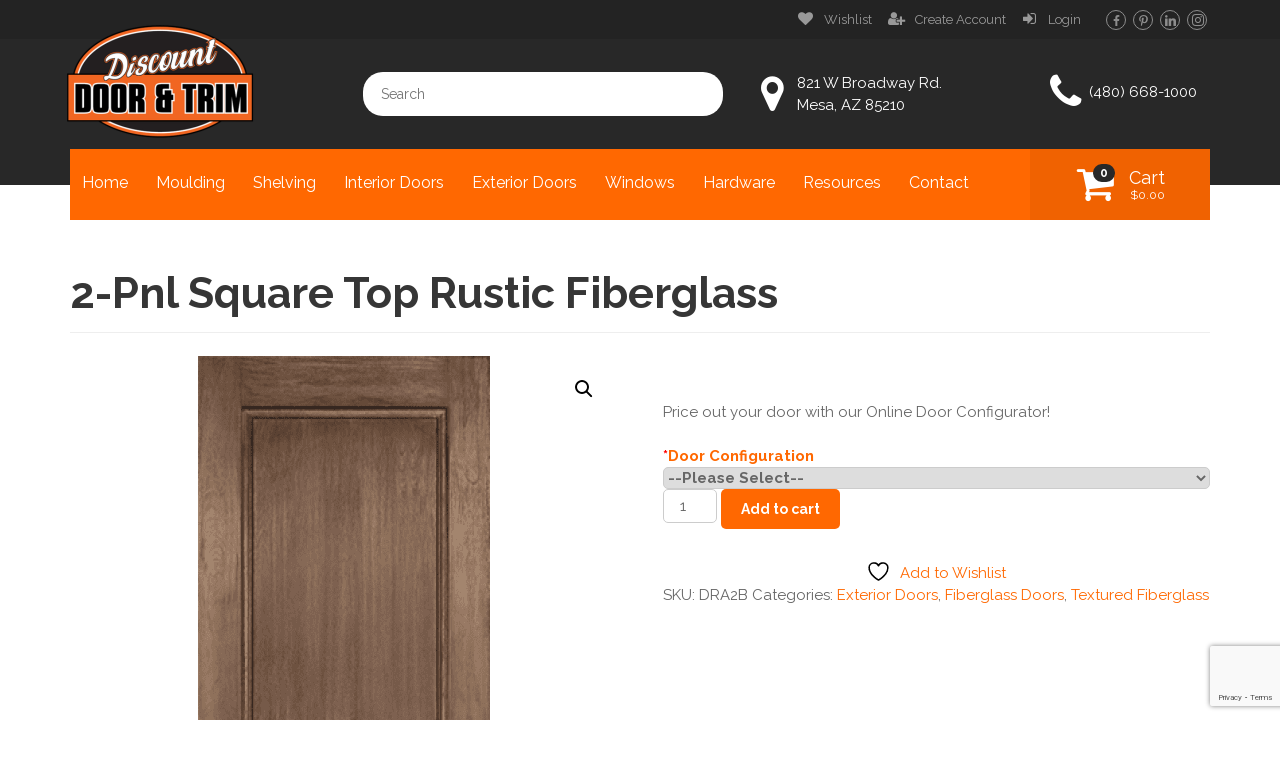

--- FILE ---
content_type: text/html; charset=UTF-8
request_url: https://doorshopaz.com/product/2-pnl-square-top-rustic-fiberglass/
body_size: 29530
content:
<!doctype html>
<html lang="en-US">
<head>
<!-- Debug: Bootstrap Inserted by WordPress Twitter Bootstrap CSS plugin v3.4.1-0 http://icwp.io/w/ -->
<link rel="stylesheet" type="text/css" href="https://doorshopaz.com/wp-content/plugins/wordpress-bootstrap-css/resources/bootstrap-3.4.1/css/bootstrap.css" />
<!-- / WordPress Twitter Bootstrap CSS Plugin from iControlWP. -->
	<meta charset="UTF-8">
	<meta name="viewport" content="width=device-width, initial-scale=1">
	<link rel="profile" href="https://gmpg.org/xfn/11">
	
					<script>document.documentElement.className = document.documentElement.className + ' yes-js js_active js'</script>
			<title>2-Pnl Square Top Rustic Fiberglass &#8211; Discount Door &amp; Trim</title>
<meta name='robots' content='max-image-preview:large' />
	<style>img:is([sizes="auto" i], [sizes^="auto," i]) { contain-intrinsic-size: 3000px 1500px }</style>
	
            <script data-no-defer="1" data-ezscrex="false" data-cfasync="false" data-pagespeed-no-defer data-cookieconsent="ignore">
                var ctPublicFunctions = {"_ajax_nonce":"24982afb31","_rest_nonce":"11a07ceb9b","_ajax_url":"\/wp-admin\/admin-ajax.php","_rest_url":"https:\/\/doorshopaz.com\/wp-json\/","data__cookies_type":"native","data__ajax_type":"rest","data__bot_detector_enabled":"0","data__frontend_data_log_enabled":1,"cookiePrefix":"","wprocket_detected":false,"host_url":"doorshopaz.com","text__ee_click_to_select":"Click to select the whole data","text__ee_original_email":"The complete one is","text__ee_got_it":"Got it","text__ee_blocked":"Blocked","text__ee_cannot_connect":"Cannot connect","text__ee_cannot_decode":"Can not decode email. Unknown reason","text__ee_email_decoder":"CleanTalk email decoder","text__ee_wait_for_decoding":"The magic is on the way!","text__ee_decoding_process":"Please wait a few seconds while we decode the contact data."}
            </script>
        
            <script data-no-defer="1" data-ezscrex="false" data-cfasync="false" data-pagespeed-no-defer data-cookieconsent="ignore">
                var ctPublic = {"_ajax_nonce":"24982afb31","settings__forms__check_internal":"0","settings__forms__check_external":"0","settings__forms__force_protection":0,"settings__forms__search_test":"1","settings__forms__wc_add_to_cart":"0","settings__data__bot_detector_enabled":"0","settings__sfw__anti_crawler":0,"blog_home":"https:\/\/doorshopaz.com\/","pixel__setting":"3","pixel__enabled":true,"pixel__url":"https:\/\/moderate9-v4.cleantalk.org\/pixel\/6c5ada7e63babfed2ebc493f42648543.gif","data__email_check_before_post":"1","data__email_check_exist_post":0,"data__cookies_type":"native","data__key_is_ok":true,"data__visible_fields_required":true,"wl_brandname":"Anti-Spam by CleanTalk","wl_brandname_short":"CleanTalk","ct_checkjs_key":"794166b5f0895f02695b19beab2cb5dbc28284eb5635383523686b27f2257470","emailEncoderPassKey":"12acbb80d42db6bc8453d890cb7c5331","bot_detector_forms_excluded":"W10=","advancedCacheExists":false,"varnishCacheExists":false,"wc_ajax_add_to_cart":true}
            </script>
        <link rel='dns-prefetch' href='//cdnjs.cloudflare.com' />
<link rel='dns-prefetch' href='//fonts.googleapis.com' />
<link rel="alternate" type="application/rss+xml" title="Discount Door &amp; Trim &raquo; Feed" href="https://doorshopaz.com/feed/" />
<link rel="alternate" type="application/rss+xml" title="Discount Door &amp; Trim &raquo; Comments Feed" href="https://doorshopaz.com/comments/feed/" />
<script type="text/javascript">
/* <![CDATA[ */
window._wpemojiSettings = {"baseUrl":"https:\/\/s.w.org\/images\/core\/emoji\/16.0.1\/72x72\/","ext":".png","svgUrl":"https:\/\/s.w.org\/images\/core\/emoji\/16.0.1\/svg\/","svgExt":".svg","source":{"concatemoji":"https:\/\/doorshopaz.com\/wp-includes\/js\/wp-emoji-release.min.js?ver=6.8.3"}};
/*! This file is auto-generated */
!function(s,n){var o,i,e;function c(e){try{var t={supportTests:e,timestamp:(new Date).valueOf()};sessionStorage.setItem(o,JSON.stringify(t))}catch(e){}}function p(e,t,n){e.clearRect(0,0,e.canvas.width,e.canvas.height),e.fillText(t,0,0);var t=new Uint32Array(e.getImageData(0,0,e.canvas.width,e.canvas.height).data),a=(e.clearRect(0,0,e.canvas.width,e.canvas.height),e.fillText(n,0,0),new Uint32Array(e.getImageData(0,0,e.canvas.width,e.canvas.height).data));return t.every(function(e,t){return e===a[t]})}function u(e,t){e.clearRect(0,0,e.canvas.width,e.canvas.height),e.fillText(t,0,0);for(var n=e.getImageData(16,16,1,1),a=0;a<n.data.length;a++)if(0!==n.data[a])return!1;return!0}function f(e,t,n,a){switch(t){case"flag":return n(e,"\ud83c\udff3\ufe0f\u200d\u26a7\ufe0f","\ud83c\udff3\ufe0f\u200b\u26a7\ufe0f")?!1:!n(e,"\ud83c\udde8\ud83c\uddf6","\ud83c\udde8\u200b\ud83c\uddf6")&&!n(e,"\ud83c\udff4\udb40\udc67\udb40\udc62\udb40\udc65\udb40\udc6e\udb40\udc67\udb40\udc7f","\ud83c\udff4\u200b\udb40\udc67\u200b\udb40\udc62\u200b\udb40\udc65\u200b\udb40\udc6e\u200b\udb40\udc67\u200b\udb40\udc7f");case"emoji":return!a(e,"\ud83e\udedf")}return!1}function g(e,t,n,a){var r="undefined"!=typeof WorkerGlobalScope&&self instanceof WorkerGlobalScope?new OffscreenCanvas(300,150):s.createElement("canvas"),o=r.getContext("2d",{willReadFrequently:!0}),i=(o.textBaseline="top",o.font="600 32px Arial",{});return e.forEach(function(e){i[e]=t(o,e,n,a)}),i}function t(e){var t=s.createElement("script");t.src=e,t.defer=!0,s.head.appendChild(t)}"undefined"!=typeof Promise&&(o="wpEmojiSettingsSupports",i=["flag","emoji"],n.supports={everything:!0,everythingExceptFlag:!0},e=new Promise(function(e){s.addEventListener("DOMContentLoaded",e,{once:!0})}),new Promise(function(t){var n=function(){try{var e=JSON.parse(sessionStorage.getItem(o));if("object"==typeof e&&"number"==typeof e.timestamp&&(new Date).valueOf()<e.timestamp+604800&&"object"==typeof e.supportTests)return e.supportTests}catch(e){}return null}();if(!n){if("undefined"!=typeof Worker&&"undefined"!=typeof OffscreenCanvas&&"undefined"!=typeof URL&&URL.createObjectURL&&"undefined"!=typeof Blob)try{var e="postMessage("+g.toString()+"("+[JSON.stringify(i),f.toString(),p.toString(),u.toString()].join(",")+"));",a=new Blob([e],{type:"text/javascript"}),r=new Worker(URL.createObjectURL(a),{name:"wpTestEmojiSupports"});return void(r.onmessage=function(e){c(n=e.data),r.terminate(),t(n)})}catch(e){}c(n=g(i,f,p,u))}t(n)}).then(function(e){for(var t in e)n.supports[t]=e[t],n.supports.everything=n.supports.everything&&n.supports[t],"flag"!==t&&(n.supports.everythingExceptFlag=n.supports.everythingExceptFlag&&n.supports[t]);n.supports.everythingExceptFlag=n.supports.everythingExceptFlag&&!n.supports.flag,n.DOMReady=!1,n.readyCallback=function(){n.DOMReady=!0}}).then(function(){return e}).then(function(){var e;n.supports.everything||(n.readyCallback(),(e=n.source||{}).concatemoji?t(e.concatemoji):e.wpemoji&&e.twemoji&&(t(e.twemoji),t(e.wpemoji)))}))}((window,document),window._wpemojiSettings);
/* ]]> */
</script>

<link rel='stylesheet' id='themecomplete-epo-css' href='https://doorshopaz.com/wp-content/plugins/woocommerce-tm-extra-product-options/assets/css/epo.min.css?ver=7.5.5' type='text/css' media='all' />
<link rel='stylesheet' id='themecomplete-epo-smallscreen-css' href='https://doorshopaz.com/wp-content/plugins/woocommerce-tm-extra-product-options/assets/css/tm-epo-smallscreen.min.css?ver=7.5.5' type='text/css' media='only screen and (max-width: 768px)' />
<style id='themecomplete-styles-header-inline-css' type='text/css'>
:root {--tcgaprow: 15px;--tcgapcolumn: 15px;}
</style>
<style id='wp-emoji-styles-inline-css' type='text/css'>

	img.wp-smiley, img.emoji {
		display: inline !important;
		border: none !important;
		box-shadow: none !important;
		height: 1em !important;
		width: 1em !important;
		margin: 0 0.07em !important;
		vertical-align: -0.1em !important;
		background: none !important;
		padding: 0 !important;
	}
</style>
<link rel='stylesheet' id='wp-block-library-css' href='https://doorshopaz.com/wp-includes/css/dist/block-library/style.min.css?ver=6.8.3' type='text/css' media='all' />
<style id='classic-theme-styles-inline-css' type='text/css'>
/*! This file is auto-generated */
.wp-block-button__link{color:#fff;background-color:#32373c;border-radius:9999px;box-shadow:none;text-decoration:none;padding:calc(.667em + 2px) calc(1.333em + 2px);font-size:1.125em}.wp-block-file__button{background:#32373c;color:#fff;text-decoration:none}
</style>
<link rel='stylesheet' id='wp-components-css' href='https://doorshopaz.com/wp-includes/css/dist/components/style.min.css?ver=6.8.3' type='text/css' media='all' />
<link rel='stylesheet' id='wp-preferences-css' href='https://doorshopaz.com/wp-includes/css/dist/preferences/style.min.css?ver=6.8.3' type='text/css' media='all' />
<link rel='stylesheet' id='wp-block-editor-css' href='https://doorshopaz.com/wp-includes/css/dist/block-editor/style.min.css?ver=6.8.3' type='text/css' media='all' />
<link rel='stylesheet' id='popup-maker-block-library-style-css' href='https://doorshopaz.com/wp-content/plugins/popup-maker/dist/packages/block-library-style.css?ver=dbea705cfafe089d65f1' type='text/css' media='all' />
<link rel='stylesheet' id='jquery-selectBox-css' href='https://doorshopaz.com/wp-content/plugins/yith-woocommerce-wishlist/assets/css/jquery.selectBox.css?ver=1.2.0' type='text/css' media='all' />
<link rel='stylesheet' id='woocommerce_prettyPhoto_css-css' href='//doorshopaz.com/wp-content/plugins/woocommerce/assets/css/prettyPhoto.css?ver=3.1.6' type='text/css' media='all' />
<link rel='stylesheet' id='yith-wcwl-main-css' href='https://doorshopaz.com/wp-content/plugins/yith-woocommerce-wishlist/assets/css/style.css?ver=4.11.0' type='text/css' media='all' />
<style id='yith-wcwl-main-inline-css' type='text/css'>
 :root { --rounded-corners-radius: 16px; --color-add-to-cart-background: #333333; --color-add-to-cart-text: #FFFFFF; --color-add-to-cart-border: #333333; --color-add-to-cart-background-hover: #4F4F4F; --color-add-to-cart-text-hover: #FFFFFF; --color-add-to-cart-border-hover: #4F4F4F; --add-to-cart-rounded-corners-radius: 16px; --color-button-style-1-background: #333333; --color-button-style-1-text: #FFFFFF; --color-button-style-1-border: #333333; --color-button-style-1-background-hover: #4F4F4F; --color-button-style-1-text-hover: #FFFFFF; --color-button-style-1-border-hover: #4F4F4F; --color-button-style-2-background: #333333; --color-button-style-2-text: #FFFFFF; --color-button-style-2-border: #333333; --color-button-style-2-background-hover: #4F4F4F; --color-button-style-2-text-hover: #FFFFFF; --color-button-style-2-border-hover: #4F4F4F; --color-wishlist-table-background: #FFFFFF; --color-wishlist-table-text: #6d6c6c; --color-wishlist-table-border: #FFFFFF; --color-headers-background: #F4F4F4; --color-share-button-color: #FFFFFF; --color-share-button-color-hover: #FFFFFF; --color-fb-button-background: #39599E; --color-fb-button-background-hover: #595A5A; --color-tw-button-background: #45AFE2; --color-tw-button-background-hover: #595A5A; --color-pr-button-background: #AB2E31; --color-pr-button-background-hover: #595A5A; --color-em-button-background: #FBB102; --color-em-button-background-hover: #595A5A; --color-wa-button-background: #00A901; --color-wa-button-background-hover: #595A5A; --feedback-duration: 3s } 
 :root { --rounded-corners-radius: 16px; --color-add-to-cart-background: #333333; --color-add-to-cart-text: #FFFFFF; --color-add-to-cart-border: #333333; --color-add-to-cart-background-hover: #4F4F4F; --color-add-to-cart-text-hover: #FFFFFF; --color-add-to-cart-border-hover: #4F4F4F; --add-to-cart-rounded-corners-radius: 16px; --color-button-style-1-background: #333333; --color-button-style-1-text: #FFFFFF; --color-button-style-1-border: #333333; --color-button-style-1-background-hover: #4F4F4F; --color-button-style-1-text-hover: #FFFFFF; --color-button-style-1-border-hover: #4F4F4F; --color-button-style-2-background: #333333; --color-button-style-2-text: #FFFFFF; --color-button-style-2-border: #333333; --color-button-style-2-background-hover: #4F4F4F; --color-button-style-2-text-hover: #FFFFFF; --color-button-style-2-border-hover: #4F4F4F; --color-wishlist-table-background: #FFFFFF; --color-wishlist-table-text: #6d6c6c; --color-wishlist-table-border: #FFFFFF; --color-headers-background: #F4F4F4; --color-share-button-color: #FFFFFF; --color-share-button-color-hover: #FFFFFF; --color-fb-button-background: #39599E; --color-fb-button-background-hover: #595A5A; --color-tw-button-background: #45AFE2; --color-tw-button-background-hover: #595A5A; --color-pr-button-background: #AB2E31; --color-pr-button-background-hover: #595A5A; --color-em-button-background: #FBB102; --color-em-button-background-hover: #595A5A; --color-wa-button-background: #00A901; --color-wa-button-background-hover: #595A5A; --feedback-duration: 3s } 
</style>
<style id='global-styles-inline-css' type='text/css'>
:root{--wp--preset--aspect-ratio--square: 1;--wp--preset--aspect-ratio--4-3: 4/3;--wp--preset--aspect-ratio--3-4: 3/4;--wp--preset--aspect-ratio--3-2: 3/2;--wp--preset--aspect-ratio--2-3: 2/3;--wp--preset--aspect-ratio--16-9: 16/9;--wp--preset--aspect-ratio--9-16: 9/16;--wp--preset--color--black: #000000;--wp--preset--color--cyan-bluish-gray: #abb8c3;--wp--preset--color--white: #ffffff;--wp--preset--color--pale-pink: #f78da7;--wp--preset--color--vivid-red: #cf2e2e;--wp--preset--color--luminous-vivid-orange: #ff6900;--wp--preset--color--luminous-vivid-amber: #fcb900;--wp--preset--color--light-green-cyan: #7bdcb5;--wp--preset--color--vivid-green-cyan: #00d084;--wp--preset--color--pale-cyan-blue: #8ed1fc;--wp--preset--color--vivid-cyan-blue: #0693e3;--wp--preset--color--vivid-purple: #9b51e0;--wp--preset--gradient--vivid-cyan-blue-to-vivid-purple: linear-gradient(135deg,rgba(6,147,227,1) 0%,rgb(155,81,224) 100%);--wp--preset--gradient--light-green-cyan-to-vivid-green-cyan: linear-gradient(135deg,rgb(122,220,180) 0%,rgb(0,208,130) 100%);--wp--preset--gradient--luminous-vivid-amber-to-luminous-vivid-orange: linear-gradient(135deg,rgba(252,185,0,1) 0%,rgba(255,105,0,1) 100%);--wp--preset--gradient--luminous-vivid-orange-to-vivid-red: linear-gradient(135deg,rgba(255,105,0,1) 0%,rgb(207,46,46) 100%);--wp--preset--gradient--very-light-gray-to-cyan-bluish-gray: linear-gradient(135deg,rgb(238,238,238) 0%,rgb(169,184,195) 100%);--wp--preset--gradient--cool-to-warm-spectrum: linear-gradient(135deg,rgb(74,234,220) 0%,rgb(151,120,209) 20%,rgb(207,42,186) 40%,rgb(238,44,130) 60%,rgb(251,105,98) 80%,rgb(254,248,76) 100%);--wp--preset--gradient--blush-light-purple: linear-gradient(135deg,rgb(255,206,236) 0%,rgb(152,150,240) 100%);--wp--preset--gradient--blush-bordeaux: linear-gradient(135deg,rgb(254,205,165) 0%,rgb(254,45,45) 50%,rgb(107,0,62) 100%);--wp--preset--gradient--luminous-dusk: linear-gradient(135deg,rgb(255,203,112) 0%,rgb(199,81,192) 50%,rgb(65,88,208) 100%);--wp--preset--gradient--pale-ocean: linear-gradient(135deg,rgb(255,245,203) 0%,rgb(182,227,212) 50%,rgb(51,167,181) 100%);--wp--preset--gradient--electric-grass: linear-gradient(135deg,rgb(202,248,128) 0%,rgb(113,206,126) 100%);--wp--preset--gradient--midnight: linear-gradient(135deg,rgb(2,3,129) 0%,rgb(40,116,252) 100%);--wp--preset--font-size--small: 13px;--wp--preset--font-size--medium: 20px;--wp--preset--font-size--large: 36px;--wp--preset--font-size--x-large: 42px;--wp--preset--spacing--20: 0.44rem;--wp--preset--spacing--30: 0.67rem;--wp--preset--spacing--40: 1rem;--wp--preset--spacing--50: 1.5rem;--wp--preset--spacing--60: 2.25rem;--wp--preset--spacing--70: 3.38rem;--wp--preset--spacing--80: 5.06rem;--wp--preset--shadow--natural: 6px 6px 9px rgba(0, 0, 0, 0.2);--wp--preset--shadow--deep: 12px 12px 50px rgba(0, 0, 0, 0.4);--wp--preset--shadow--sharp: 6px 6px 0px rgba(0, 0, 0, 0.2);--wp--preset--shadow--outlined: 6px 6px 0px -3px rgba(255, 255, 255, 1), 6px 6px rgba(0, 0, 0, 1);--wp--preset--shadow--crisp: 6px 6px 0px rgba(0, 0, 0, 1);}:where(.is-layout-flex){gap: 0.5em;}:where(.is-layout-grid){gap: 0.5em;}body .is-layout-flex{display: flex;}.is-layout-flex{flex-wrap: wrap;align-items: center;}.is-layout-flex > :is(*, div){margin: 0;}body .is-layout-grid{display: grid;}.is-layout-grid > :is(*, div){margin: 0;}:where(.wp-block-columns.is-layout-flex){gap: 2em;}:where(.wp-block-columns.is-layout-grid){gap: 2em;}:where(.wp-block-post-template.is-layout-flex){gap: 1.25em;}:where(.wp-block-post-template.is-layout-grid){gap: 1.25em;}.has-black-color{color: var(--wp--preset--color--black) !important;}.has-cyan-bluish-gray-color{color: var(--wp--preset--color--cyan-bluish-gray) !important;}.has-white-color{color: var(--wp--preset--color--white) !important;}.has-pale-pink-color{color: var(--wp--preset--color--pale-pink) !important;}.has-vivid-red-color{color: var(--wp--preset--color--vivid-red) !important;}.has-luminous-vivid-orange-color{color: var(--wp--preset--color--luminous-vivid-orange) !important;}.has-luminous-vivid-amber-color{color: var(--wp--preset--color--luminous-vivid-amber) !important;}.has-light-green-cyan-color{color: var(--wp--preset--color--light-green-cyan) !important;}.has-vivid-green-cyan-color{color: var(--wp--preset--color--vivid-green-cyan) !important;}.has-pale-cyan-blue-color{color: var(--wp--preset--color--pale-cyan-blue) !important;}.has-vivid-cyan-blue-color{color: var(--wp--preset--color--vivid-cyan-blue) !important;}.has-vivid-purple-color{color: var(--wp--preset--color--vivid-purple) !important;}.has-black-background-color{background-color: var(--wp--preset--color--black) !important;}.has-cyan-bluish-gray-background-color{background-color: var(--wp--preset--color--cyan-bluish-gray) !important;}.has-white-background-color{background-color: var(--wp--preset--color--white) !important;}.has-pale-pink-background-color{background-color: var(--wp--preset--color--pale-pink) !important;}.has-vivid-red-background-color{background-color: var(--wp--preset--color--vivid-red) !important;}.has-luminous-vivid-orange-background-color{background-color: var(--wp--preset--color--luminous-vivid-orange) !important;}.has-luminous-vivid-amber-background-color{background-color: var(--wp--preset--color--luminous-vivid-amber) !important;}.has-light-green-cyan-background-color{background-color: var(--wp--preset--color--light-green-cyan) !important;}.has-vivid-green-cyan-background-color{background-color: var(--wp--preset--color--vivid-green-cyan) !important;}.has-pale-cyan-blue-background-color{background-color: var(--wp--preset--color--pale-cyan-blue) !important;}.has-vivid-cyan-blue-background-color{background-color: var(--wp--preset--color--vivid-cyan-blue) !important;}.has-vivid-purple-background-color{background-color: var(--wp--preset--color--vivid-purple) !important;}.has-black-border-color{border-color: var(--wp--preset--color--black) !important;}.has-cyan-bluish-gray-border-color{border-color: var(--wp--preset--color--cyan-bluish-gray) !important;}.has-white-border-color{border-color: var(--wp--preset--color--white) !important;}.has-pale-pink-border-color{border-color: var(--wp--preset--color--pale-pink) !important;}.has-vivid-red-border-color{border-color: var(--wp--preset--color--vivid-red) !important;}.has-luminous-vivid-orange-border-color{border-color: var(--wp--preset--color--luminous-vivid-orange) !important;}.has-luminous-vivid-amber-border-color{border-color: var(--wp--preset--color--luminous-vivid-amber) !important;}.has-light-green-cyan-border-color{border-color: var(--wp--preset--color--light-green-cyan) !important;}.has-vivid-green-cyan-border-color{border-color: var(--wp--preset--color--vivid-green-cyan) !important;}.has-pale-cyan-blue-border-color{border-color: var(--wp--preset--color--pale-cyan-blue) !important;}.has-vivid-cyan-blue-border-color{border-color: var(--wp--preset--color--vivid-cyan-blue) !important;}.has-vivid-purple-border-color{border-color: var(--wp--preset--color--vivid-purple) !important;}.has-vivid-cyan-blue-to-vivid-purple-gradient-background{background: var(--wp--preset--gradient--vivid-cyan-blue-to-vivid-purple) !important;}.has-light-green-cyan-to-vivid-green-cyan-gradient-background{background: var(--wp--preset--gradient--light-green-cyan-to-vivid-green-cyan) !important;}.has-luminous-vivid-amber-to-luminous-vivid-orange-gradient-background{background: var(--wp--preset--gradient--luminous-vivid-amber-to-luminous-vivid-orange) !important;}.has-luminous-vivid-orange-to-vivid-red-gradient-background{background: var(--wp--preset--gradient--luminous-vivid-orange-to-vivid-red) !important;}.has-very-light-gray-to-cyan-bluish-gray-gradient-background{background: var(--wp--preset--gradient--very-light-gray-to-cyan-bluish-gray) !important;}.has-cool-to-warm-spectrum-gradient-background{background: var(--wp--preset--gradient--cool-to-warm-spectrum) !important;}.has-blush-light-purple-gradient-background{background: var(--wp--preset--gradient--blush-light-purple) !important;}.has-blush-bordeaux-gradient-background{background: var(--wp--preset--gradient--blush-bordeaux) !important;}.has-luminous-dusk-gradient-background{background: var(--wp--preset--gradient--luminous-dusk) !important;}.has-pale-ocean-gradient-background{background: var(--wp--preset--gradient--pale-ocean) !important;}.has-electric-grass-gradient-background{background: var(--wp--preset--gradient--electric-grass) !important;}.has-midnight-gradient-background{background: var(--wp--preset--gradient--midnight) !important;}.has-small-font-size{font-size: var(--wp--preset--font-size--small) !important;}.has-medium-font-size{font-size: var(--wp--preset--font-size--medium) !important;}.has-large-font-size{font-size: var(--wp--preset--font-size--large) !important;}.has-x-large-font-size{font-size: var(--wp--preset--font-size--x-large) !important;}
:where(.wp-block-post-template.is-layout-flex){gap: 1.25em;}:where(.wp-block-post-template.is-layout-grid){gap: 1.25em;}
:where(.wp-block-columns.is-layout-flex){gap: 2em;}:where(.wp-block-columns.is-layout-grid){gap: 2em;}
:root :where(.wp-block-pullquote){font-size: 1.5em;line-height: 1.6;}
</style>
<link rel='stylesheet' id='cleantalk-public-css-css' href='https://doorshopaz.com/wp-content/plugins/cleantalk-spam-protect/css/cleantalk-public.min.css?ver=6.70.1_1766431812' type='text/css' media='all' />
<link rel='stylesheet' id='cleantalk-email-decoder-css-css' href='https://doorshopaz.com/wp-content/plugins/cleantalk-spam-protect/css/cleantalk-email-decoder.min.css?ver=6.70.1_1766431812' type='text/css' media='all' />
<link rel='stylesheet' id='contact-form-7-css' href='https://doorshopaz.com/wp-content/plugins/contact-form-7/includes/css/styles.css?ver=6.1.4' type='text/css' media='all' />
<link rel='stylesheet' id='fontawesome_scss-css' href='https://doorshopaz.com/wp-content/plugins/easy-fontawesome/inc/fontawesome/scss/font-awesome.scss?ver=6.8.3' type='text/css' media='all' />
<link rel='stylesheet' id='fontawesome_css-css' href='https://doorshopaz.com/wp-content/plugins/easy-fontawesome/inc/fontawesome/css/font-awesome.css?ver=6.8.3' type='text/css' media='all' />
<link rel='stylesheet' id='fontawesome_min_css-css' href='https://doorshopaz.com/wp-content/plugins/easy-fontawesome/inc/fontawesome/css/font-awesome.min.css?ver=6.8.3' type='text/css' media='all' />
<link rel='stylesheet' id='meteor-slides-css' href='https://doorshopaz.com/wp-content/plugins/meteor-slides/css/meteor-slides.css?ver=1.0' type='text/css' media='all' />
<link rel='stylesheet' id='tp-product-description-in-loop-for-woocommerce-css' href='https://doorshopaz.com/wp-content/plugins/tp-product-description-in-loop-for-woocommerce/public/css/tp-product-description-in-loop-for-woocommerce-public.css?ver=1.0.8' type='text/css' media='all' />
<link rel='stylesheet' id='wwpp_single_product_page_css-css' href='https://doorshopaz.com/wp-content/plugins/woocommerce-wholesale-prices-premium/css/wwpp-single-product-page.css?ver=1.29' type='text/css' media='all' />
<link rel='stylesheet' id='photoswipe-css' href='https://doorshopaz.com/wp-content/plugins/woocommerce/assets/css/photoswipe/photoswipe.min.css?ver=10.4.3' type='text/css' media='all' />
<link rel='stylesheet' id='photoswipe-default-skin-css' href='https://doorshopaz.com/wp-content/plugins/woocommerce/assets/css/photoswipe/default-skin/default-skin.min.css?ver=10.4.3' type='text/css' media='all' />
<link rel='stylesheet' id='woocommerce-layout-css' href='https://doorshopaz.com/wp-content/plugins/woocommerce/assets/css/woocommerce-layout.css?ver=10.4.3' type='text/css' media='all' />
<link rel='stylesheet' id='woocommerce-smallscreen-css' href='https://doorshopaz.com/wp-content/plugins/woocommerce/assets/css/woocommerce-smallscreen.css?ver=10.4.3' type='text/css' media='only screen and (max-width: 768px)' />
<link rel='stylesheet' id='woocommerce-general-css' href='https://doorshopaz.com/wp-content/plugins/woocommerce/assets/css/woocommerce.css?ver=10.4.3' type='text/css' media='all' />
<style id='woocommerce-inline-inline-css' type='text/css'>
.woocommerce form .form-row .required { visibility: visible; }
</style>
<link rel='stylesheet' id='aws-style-css' href='https://doorshopaz.com/wp-content/plugins/advanced-woo-search/assets/css/common.min.css?ver=3.51' type='text/css' media='all' />
<link rel='stylesheet' id='wc-composite-css-css' href='https://doorshopaz.com/wp-content/plugins/woocommerce-composite-products/assets/css/frontend/woocommerce.css?ver=11.0.4' type='text/css' media='all' />
<link rel='stylesheet' id='dashicons-css' href='https://doorshopaz.com/wp-includes/css/dashicons.min.css?ver=6.8.3' type='text/css' media='all' />
<style id='dashicons-inline-css' type='text/css'>
[data-font="Dashicons"]:before {font-family: 'Dashicons' !important;content: attr(data-icon) !important;speak: none !important;font-weight: normal !important;font-variant: normal !important;text-transform: none !important;line-height: 1 !important;font-style: normal !important;-webkit-font-smoothing: antialiased !important;-moz-osx-font-smoothing: grayscale !important;}
</style>
<link rel='stylesheet' id='hover-css-css' href='https://doorshopaz.com/wp-content/themes/nextfly/css/hover-min.css?ver=6.8.3' type='text/css' media='all' />
<link rel='stylesheet' id='animate-css-css' href='https://doorshopaz.com/wp-content/themes/nextfly/css/animate.min.css?ver=6.8.3' type='text/css' media='all' />
<link rel='stylesheet' id='theme-fonts-css' href='https://doorshopaz.com/wp-content/themes/nextfly/css/fonts.css?ver=6.8.3' type='text/css' media='all' />
<link rel='stylesheet' id='Raleway-font-css' href='https://fonts.googleapis.com/css?family=Raleway%3A300%2C400%2C700%2C800&#038;ver=6.8.3' type='text/css' media='all' />
<link rel='stylesheet' id='owl-css-css' href='https://doorshopaz.com/wp-content/themes/nextfly/css/owl.carousel.css?ver=6.8.3' type='text/css' media='all' />
<link rel='stylesheet' id='mmenu-css' href='https://cdnjs.cloudflare.com/ajax/libs/jQuery.mmenu/5.6.5/css/jquery.mmenu.min.css?ver=6.8.3' type='text/css' media='all' />
<link rel='stylesheet' id='nextfly-style-css' href='https://doorshopaz.com/wp-content/themes/nextfly/style.css?ver=6.8.3' type='text/css' media='all' />
<link rel='stylesheet' id='responsive-style-css' href='https://doorshopaz.com/wp-content/themes/nextfly/css/responsive.css?ver=6.8.3' type='text/css' media='all' />
<link rel='stylesheet' id='wc-cp-checkout-blocks-css' href='https://doorshopaz.com/wp-content/plugins/woocommerce-composite-products/assets/css/frontend/checkout-blocks.css?ver=11.0.4' type='text/css' media='all' />
<link rel='stylesheet' id='lgc-unsemantic-grid-responsive-tablet-css' href='https://doorshopaz.com/wp-content/plugins/lightweight-grid-columns/css/unsemantic-grid-responsive-tablet.css?ver=1.0' type='text/css' media='all' />
<link rel='stylesheet' id='woo_discount_pro_style-css' href='https://doorshopaz.com/wp-content/plugins/woo-discount-rules-pro/Assets/Css/awdr_style.css?ver=2.6.13' type='text/css' media='all' />
<script type="text/template" id="tmpl-variation-template">
	<div class="woocommerce-variation-description">{{{ data.variation.variation_description }}}</div>
	<div class="woocommerce-variation-price">{{{ data.variation.price_html }}}</div>
	<div class="woocommerce-variation-availability">{{{ data.variation.availability_html }}}</div>
</script>
<script type="text/template" id="tmpl-unavailable-variation-template">
	<p role="alert">Sorry, this product is unavailable. Please choose a different combination.</p>
</script>
<script type="text/javascript" src="https://doorshopaz.com/wp-includes/js/jquery/jquery.min.js?ver=3.7.1" id="jquery-core-js"></script>
<script type="text/javascript" src="https://doorshopaz.com/wp-includes/js/jquery/jquery-migrate.min.js?ver=3.4.1" id="jquery-migrate-js"></script>
<script type="text/javascript" src="https://doorshopaz.com/wp-includes/js/underscore.min.js?ver=1.13.7" id="underscore-js"></script>
<script type="text/javascript" id="wp-util-js-extra">
/* <![CDATA[ */
var _wpUtilSettings = {"ajax":{"url":"\/wp-admin\/admin-ajax.php"}};
/* ]]> */
</script>
<script type="text/javascript" src="https://doorshopaz.com/wp-includes/js/wp-util.min.js?ver=6.8.3" id="wp-util-js"></script>
<script type="text/javascript" src="https://doorshopaz.com/wp-content/plugins/woocommerce/assets/js/jquery-blockui/jquery.blockUI.min.js?ver=2.7.0-wc.10.4.3" id="wc-jquery-blockui-js" data-wp-strategy="defer"></script>
<script type="text/javascript" src="https://doorshopaz.com/wp-content/plugins/cleantalk-spam-protect/js/apbct-public-bundle_gathering.min.js?ver=6.70.1_1766431812" id="apbct-public-bundle_gathering.min-js-js"></script>
<script type="text/javascript" src="https://doorshopaz.com/wp-content/plugins/meteor-slides/js/jquery.cycle.all.js?ver=6.8.3" id="jquery-cycle-js"></script>
<script type="text/javascript" src="https://doorshopaz.com/wp-content/plugins/meteor-slides/js/jquery.metadata.v2.js?ver=6.8.3" id="jquery-metadata-js"></script>
<script type="text/javascript" src="https://doorshopaz.com/wp-content/plugins/meteor-slides/js/jquery.touchwipe.1.1.1.js?ver=6.8.3" id="jquery-touchwipe-js"></script>
<script type="text/javascript" id="meteorslides-script-js-extra">
/* <![CDATA[ */
var meteorslidessettings = {"meteorslideshowspeed":"2000","meteorslideshowduration":"5000","meteorslideshowheight":"560","meteorslideshowwidth":"9999","meteorslideshowtransition":"fade"};
/* ]]> */
</script>
<script type="text/javascript" src="https://doorshopaz.com/wp-content/plugins/meteor-slides/js/slideshow.js?ver=6.8.3" id="meteorslides-script-js"></script>
<script type="text/javascript" src="https://doorshopaz.com/wp-content/plugins/tp-product-description-in-loop-for-woocommerce/public/js/tp-product-description-in-loop-for-woocommerce-public.js?ver=1.0.8" id="tp-product-description-in-loop-for-woocommerce-js"></script>
<script type="text/javascript" id="wc-add-to-cart-js-extra">
/* <![CDATA[ */
var wc_add_to_cart_params = {"ajax_url":"\/wp-admin\/admin-ajax.php","wc_ajax_url":"\/?wc-ajax=%%endpoint%%","i18n_view_cart":"View cart","cart_url":"https:\/\/doorshopaz.com\/cart\/","is_cart":"","cart_redirect_after_add":"no"};
/* ]]> */
</script>
<script type="text/javascript" src="https://doorshopaz.com/wp-content/plugins/woocommerce/assets/js/frontend/add-to-cart.min.js?ver=10.4.3" id="wc-add-to-cart-js" defer="defer" data-wp-strategy="defer"></script>
<script type="text/javascript" src="https://doorshopaz.com/wp-content/plugins/woocommerce/assets/js/zoom/jquery.zoom.min.js?ver=1.7.21-wc.10.4.3" id="wc-zoom-js" defer="defer" data-wp-strategy="defer"></script>
<script type="text/javascript" src="https://doorshopaz.com/wp-content/plugins/woocommerce/assets/js/flexslider/jquery.flexslider.min.js?ver=2.7.2-wc.10.4.3" id="wc-flexslider-js" defer="defer" data-wp-strategy="defer"></script>
<script type="text/javascript" src="https://doorshopaz.com/wp-content/plugins/woocommerce/assets/js/photoswipe/photoswipe.min.js?ver=4.1.1-wc.10.4.3" id="wc-photoswipe-js" defer="defer" data-wp-strategy="defer"></script>
<script type="text/javascript" src="https://doorshopaz.com/wp-content/plugins/woocommerce/assets/js/photoswipe/photoswipe-ui-default.min.js?ver=4.1.1-wc.10.4.3" id="wc-photoswipe-ui-default-js" defer="defer" data-wp-strategy="defer"></script>
<script type="text/javascript" id="wc-single-product-js-extra">
/* <![CDATA[ */
var wc_single_product_params = {"i18n_required_rating_text":"Please select a rating","i18n_rating_options":["1 of 5 stars","2 of 5 stars","3 of 5 stars","4 of 5 stars","5 of 5 stars"],"i18n_product_gallery_trigger_text":"View full-screen image gallery","review_rating_required":"yes","flexslider":{"rtl":false,"animation":"slide","smoothHeight":true,"directionNav":false,"controlNav":"thumbnails","slideshow":false,"animationSpeed":500,"animationLoop":false,"allowOneSlide":false},"zoom_enabled":"1","zoom_options":[],"photoswipe_enabled":"1","photoswipe_options":{"shareEl":false,"closeOnScroll":false,"history":false,"hideAnimationDuration":0,"showAnimationDuration":0},"flexslider_enabled":"1"};
/* ]]> */
</script>
<script type="text/javascript" src="https://doorshopaz.com/wp-content/plugins/woocommerce/assets/js/frontend/single-product.min.js?ver=10.4.3" id="wc-single-product-js" defer="defer" data-wp-strategy="defer"></script>
<script type="text/javascript" src="https://doorshopaz.com/wp-content/plugins/woocommerce/assets/js/js-cookie/js.cookie.min.js?ver=2.1.4-wc.10.4.3" id="wc-js-cookie-js" defer="defer" data-wp-strategy="defer"></script>
<script type="text/javascript" id="woocommerce-js-extra">
/* <![CDATA[ */
var woocommerce_params = {"ajax_url":"\/wp-admin\/admin-ajax.php","wc_ajax_url":"\/?wc-ajax=%%endpoint%%","i18n_password_show":"Show password","i18n_password_hide":"Hide password"};
/* ]]> */
</script>
<script type="text/javascript" src="https://doorshopaz.com/wp-content/plugins/woocommerce/assets/js/frontend/woocommerce.min.js?ver=10.4.3" id="woocommerce-js" defer="defer" data-wp-strategy="defer"></script>
<link rel="https://api.w.org/" href="https://doorshopaz.com/wp-json/" /><link rel="alternate" title="JSON" type="application/json" href="https://doorshopaz.com/wp-json/wp/v2/product/24124" /><link rel="EditURI" type="application/rsd+xml" title="RSD" href="https://doorshopaz.com/xmlrpc.php?rsd" />
<meta name="generator" content="WordPress 6.8.3" />
<meta name="generator" content="WooCommerce 10.4.3" />
<link rel="canonical" href="https://doorshopaz.com/product/2-pnl-square-top-rustic-fiberglass/" />
<link rel='shortlink' href='https://doorshopaz.com/?p=24124' />
<link rel="alternate" title="oEmbed (JSON)" type="application/json+oembed" href="https://doorshopaz.com/wp-json/oembed/1.0/embed?url=https%3A%2F%2Fdoorshopaz.com%2Fproduct%2F2-pnl-square-top-rustic-fiberglass%2F" />
<link rel="alternate" title="oEmbed (XML)" type="text/xml+oembed" href="https://doorshopaz.com/wp-json/oembed/1.0/embed?url=https%3A%2F%2Fdoorshopaz.com%2Fproduct%2F2-pnl-square-top-rustic-fiberglass%2F&#038;format=xml" />
<style>.berocket_cart_notice {
display: block!important;
}</style><script>
        function berocket_notice_fix_error_duplicate() {
            berocket_cart_notice_shortcode_fix_before();
            jQuery(".berocket_cart_notice").each(function() {
                jQuery(this).parent().remove();
            });
            berocket_cart_notice_shortcode_fix_after();
        }
        jQuery(document).ajaxComplete(function() {
            setTimeout(function(){berocket_notice_fix_error_duplicate()}, 20);
        });
        jQuery(document).ready(function() {
            berocket_notice_fix_error_duplicate();
            setTimeout(function(){berocket_notice_fix_error_duplicate()}, 1);
            setTimeout(function(){berocket_notice_fix_error_duplicate()}, 50);
        });
        function berocket_cart_notice_shortcode_fix_before() {
            if( jQuery(".berocket_cart_notice_shortcode").length && jQuery(".berocket_cart_notice:not(.berocket_cart_notice_shortcode_notice)").length ) {
                jQuery(".berocket_cart_notice_shortcode_notice").each(function() {
                    jQuery(this).parent().remove();
                });
            }
        }
        function berocket_cart_notice_shortcode_fix_after() {
            if( jQuery(".berocket_cart_notice_shortcode").length && jQuery(".berocket_cart_notice").length ) {
                var matched_elements = jQuery(".berocket_cart_notice").parent();
                jQuery(".berocket_cart_notice_shortcode").each(function() {
                    var cloned_element = matched_elements.clone();
                    jQuery(this).append(cloned_element);
                    jQuery(this).find(".berocket_cart_notice").addClass("berocket_cart_notice_shortcode_notice");
                });
            }
        }
        </script><!-- Google Tag Manager -->
<script>(function(w,d,s,l,i){w[l]=w[l]||[];w[l].push({'gtm.start':
new Date().getTime(),event:'gtm.js'});var f=d.getElementsByTagName(s)[0],
j=d.createElement(s),dl=l!='dataLayer'?'&l='+l:'';j.async=true;j.src=
'https://www.googletagmanager.com/gtm.js?id='+i+dl;f.parentNode.insertBefore(j,f);
})(window,document,'script','dataLayer','GTM-PLMJP33');</script>
<!-- End Google Tag Manager -->
		<!--[if lt IE 9]>
			<link rel="stylesheet" href="https://doorshopaz.com/wp-content/plugins/lightweight-grid-columns/css/ie.min.css" />
		<![endif]-->
	<meta name="wwp" content="yes" /><meta name="ti-site-data" content="eyJyIjoiMTozITc6MTIhMzA6MjkiLCJvIjoiaHR0cHM6XC9cL2Rvb3JzaG9wYXouY29tXC93cC1hZG1pblwvYWRtaW4tYWpheC5waHA/YWN0aW9uPXRpX29ubGluZV91c2Vyc19nb29nbGUmYW1wO3A9JTJGcHJvZHVjdCUyRjItcG5sLXNxdWFyZS10b3AtcnVzdGljLWZpYmVyZ2xhc3MlMkYmYW1wO193cG5vbmNlPWQzNTlkMWQ1YTAifQ==" />	<noscript><style>.woocommerce-product-gallery{ opacity: 1 !important; }</style></noscript>
	<link rel="icon" href="https://doorshopaz.com/wp-content/uploads/2024/03/cropped-LogoFavicon-32x32.png" sizes="32x32" />
<link rel="icon" href="https://doorshopaz.com/wp-content/uploads/2024/03/cropped-LogoFavicon-192x192.png" sizes="192x192" />
<link rel="apple-touch-icon" href="https://doorshopaz.com/wp-content/uploads/2024/03/cropped-LogoFavicon-180x180.png" />
<meta name="msapplication-TileImage" content="https://doorshopaz.com/wp-content/uploads/2024/03/cropped-LogoFavicon-270x270.png" />
		<style type="text/css" id="wp-custom-css">
			:root{
	--woocommerce: #FF6801;
	--wc-primary: #FF6801;
}

#colophon .soc-instagram {
    font: normal normal normal 167px/1 FontAwesome !important;
}
.soc-instagram:before {
    content:'\f16d';
}

#colophon .newsletter{
	text-align:center;
}

#colophon .newsletter a{
    text-decoration: none;
}

.in-stock{font-weight: 700;color: #f30707;font-style: italic;font-size: 20px;}

.pum-theme-default-theme {
    background-color: rgba(0, 0, 0, 0.35);
}

.add_to_cart_button {
    color: #fff !important;
    border-color: #000;
		background-color: #ff6801 !important;
}

.add_to_cart_button:hover{background-color:#000 !important;}

.woocommerce #respond input#submit.alt, .woocommerce a.button.alt, .woocommerce button.button.alt, .woocommerce input.button.alt a{color:#fff !important;}

.woocommerce:where(body:not(.woocommerce-uses-block-theme)) ul.products li.product .price{color: #ff6801 !important;}

.woocommerce:where(body:not(.woocommerce-uses-block-theme)) div.product p.price, .woocommerce:where(body:not(.woocommerce-uses-block-theme)) div.product span.price{color:#ff6801 !important;}


.woocommerce:where(body:not(.woocommerce-block-theme-has-button-styles)) #respond input#submit, .woocommerce:where(body:not(.woocommerce-block-theme-has-button-styles)) a.button, .woocommerce:where(body:not(.woocommerce-block-theme-has-button-styles)) button.button, .woocommerce:where(body:not(.woocommerce-block-theme-has-button-styles)) input.button, :where(body:not(.woocommerce-block-theme-has-button-styles)):where(:not(.edit-post-visual-editor)) .woocommerce #respond input#submit, :where(body:not(.woocommerce-block-theme-has-button-styles)):where(:not(.edit-post-visual-editor)) .woocommerce a.button, :where(body:not(.woocommerce-block-theme-has-button-styles)):where(:not(.edit-post-visual-editor)) .woocommerce button.button, :where(body:not(.woocommerce-block-theme-has-button-styles)):where(:not(.edit-post-visual-editor)) .woocommerce input.button{color: #fff; background-color: #ff6801;}

.woocommerce:where(body:not(.woocommerce-block-theme-has-button-styles)) #respond input#submit.disabled, .woocommerce:where(body:not(.woocommerce-block-theme-has-button-styles)) #respond input#submit:disabled, .woocommerce:where(body:not(.woocommerce-block-theme-has-button-styles)) #respond input#submit:disabled[disabled], .woocommerce:where(body:not(.woocommerce-block-theme-has-button-styles)) a.button.disabled, .woocommerce:where(body:not(.woocommerce-block-theme-has-button-styles)) a.button:disabled, .woocommerce:where(body:not(.woocommerce-block-theme-has-button-styles)) a.button:disabled[disabled], .woocommerce:where(body:not(.woocommerce-block-theme-has-button-styles)) button.button.disabled, .woocommerce:where(body:not(.woocommerce-block-theme-has-button-styles)) button.button:disabled, .woocommerce:where(body:not(.woocommerce-block-theme-has-button-styles)) button.button:disabled[disabled], .woocommerce:where(body:not(.woocommerce-block-theme-has-button-styles)) input.button.disabled, .woocommerce:where(body:not(.woocommerce-block-theme-has-button-styles)) input.button:disabled, .woocommerce:where(body:not(.woocommerce-block-theme-has-button-styles)) input.button:disabled[disabled], :where(body:not(.woocommerce-block-theme-has-button-styles)):where(:not(.edit-post-visual-editor)) .woocommerce #respond input#submit.disabled, :where(body:not(.woocommerce-block-theme-has-button-styles)):where(:not(.edit-post-visual-editor)) .woocommerce #respond input#submit:disabled, :where(body:not(.woocommerce-block-theme-has-button-styles)):where(:not(.edit-post-visual-editor)) .woocommerce #respond input#submit:disabled[disabled], :where(body:not(.woocommerce-block-theme-has-button-styles)):where(:not(.edit-post-visual-editor)) .woocommerce a.button.disabled, :where(body:not(.woocommerce-block-theme-has-button-styles)):where(:not(.edit-post-visual-editor)) .woocommerce a.button:disabled, :where(body:not(.woocommerce-block-theme-has-button-styles)):where(:not(.edit-post-visual-editor)) .woocommerce a.button:disabled[disabled], :where(body:not(.woocommerce-block-theme-has-button-styles)):where(:not(.edit-post-visual-editor)) .woocommerce button.button.disabled, :where(body:not(.woocommerce-block-theme-has-button-styles)):where(:not(.edit-post-visual-editor)) .woocommerce button.button:disabled, :where(body:not(.woocommerce-block-theme-has-button-styles)):where(:not(.edit-post-visual-editor)) .woocommerce button.button:disabled[disabled], :where(body:not(.woocommerce-block-theme-has-button-styles)):where(:not(.edit-post-visual-editor)) .woocommerce input.button.disabled, :where(body:not(.woocommerce-block-theme-has-button-styles)):where(:not(.edit-post-visual-editor)) .woocommerce input.button:disabled, :where(body:not(.woocommerce-block-theme-has-button-styles)):where(:not(.edit-post-visual-editor)) .woocommerce input.button:disabled[disabled]{color:#fff;}



@media screen and (min-width:1601px){
    .banner-ad{max-width: 270px;
    position: absolute;
    top: 5%;
    right: 5%;}
}

@media screen and (max-width: 1200px) and (min-width: 992px){
.banner-ad {
    max-width: 175px;
    position: absolute;
    top: 3%;
    right: 2%;
}
}
@media screen and (max-width: 1601px) and (min-width: 1201px){
.banner-ad {
	position: absolute;
    top: 4%;
    right: 4%;
    max-width: 200px;
}
}


@media screen and (min-width:991px) and (max-width:1200px){
	#primary-menu > li > a {
    font-size: 14px;
    padding: 24px 0;
    line-height: 19px;
}
}

@media screen and (max-width: 767px){
	.banner-ad {
    top: 10px;
    right: 0;
    position: absolute;
    width: 103px;
}
#slideshow {
    margin-top: 0px;
}
}

@media screen and (max-width: 500px){.woocommerce ul.products li.product a img, .woocommerce div.product div.images img{margin-top:50px}
}

@media screen and (min-width:768px) and (max-width: 991px){
	.banner-ad {
    top: 10px;
    right: 0;
    position: absolute;
    width: 150px;
}
}

div.woocommerce-product-gallery__image > a > img { max-width: 100% !important; }
	
	.woocommerce:where(body:not(.woocommerce-block-theme-has-button-styles)) #respond input#submit:hover, .woocommerce:where(body:not(.woocommerce-block-theme-has-button-styles)) a.button:hover, .woocommerce:where(body:not(.woocommerce-block-theme-has-button-styles)) button.button:hover, .woocommerce:where(body:not(.woocommerce-block-theme-has-button-styles)) input.button:hover, :where(body:not(.woocommerce-block-theme-has-button-styles)):where(:not(.edit-post-visual-editor)) .woocommerce #respond input#submit:hover, :where(body:not(.woocommerce-block-theme-has-button-styles)):where(:not(.edit-post-visual-editor)) .woocommerce a.button:hover, :where(body:not(.woocommerce-block-theme-has-button-styles)):where(:not(.edit-post-visual-editor)) .woocommerce button.button:hover, :where(body:not(.woocommerce-block-theme-has-button-styles)):where(:not(.edit-post-visual-editor)) .woocommerce input.button:hover{
		background-color: #000 !important;
		color: #fff !important;
	}

.woocommerce nav.woocommerce-pagination ul,
.woocommerce nav.woocommerce-pagination ul li{
	border-color: #f5d4be !important;
}
.woocommerce nav.woocommerce-pagination ul li a:focus, .woocommerce nav.woocommerce-pagination ul li a:hover, .woocommerce nav.woocommerce-pagination ul li span.current{
	background: #f5d4be !important;
	color: #000 !important;
}
.woocommerce div.product .woocommerce-tabs ul.tabs li, .woocommerce div.product .woocommerce-tabs ul.tabs li.active a{
	color: #000 !important;
	border-color: #000;	
}
.woocommerce div.product .woocommerce-tabs ul.tabs::before{
	border-color: #000 !important;
}
.woocommerce:where(body:not(.woocommerce-block-theme-has-button-styles)) #respond input#submit.alt.disabled, .woocommerce:where(body:not(.woocommerce-block-theme-has-button-styles)) #respond input#submit.alt.disabled:hover, .woocommerce:where(body:not(.woocommerce-block-theme-has-button-styles)) #respond input#submit.alt:disabled, .woocommerce:where(body:not(.woocommerce-block-theme-has-button-styles)) #respond input#submit.alt:disabled:hover, .woocommerce:where(body:not(.woocommerce-block-theme-has-button-styles)) #respond input#submit.alt:disabled[disabled], .woocommerce:where(body:not(.woocommerce-block-theme-has-button-styles)) #respond input#submit.alt:disabled[disabled]:hover, .woocommerce:where(body:not(.woocommerce-block-theme-has-button-styles)) a.button.alt.disabled, .woocommerce:where(body:not(.woocommerce-block-theme-has-button-styles)) a.button.alt.disabled:hover, .woocommerce:where(body:not(.woocommerce-block-theme-has-button-styles)) a.button.alt:disabled, .woocommerce:where(body:not(.woocommerce-block-theme-has-button-styles)) a.button.alt:disabled:hover, .woocommerce:where(body:not(.woocommerce-block-theme-has-button-styles)) a.button.alt:disabled[disabled], .woocommerce:where(body:not(.woocommerce-block-theme-has-button-styles)) a.button.alt:disabled[disabled]:hover, .woocommerce:where(body:not(.woocommerce-block-theme-has-button-styles)) button.button.alt.disabled, .woocommerce:where(body:not(.woocommerce-block-theme-has-button-styles)) button.button.alt.disabled:hover, .woocommerce:where(body:not(.woocommerce-block-theme-has-button-styles)) button.button.alt:disabled, .woocommerce:where(body:not(.woocommerce-block-theme-has-button-styles)) button.button.alt:disabled:hover, .woocommerce:where(body:not(.woocommerce-block-theme-has-button-styles)) button.button.alt:disabled[disabled], .woocommerce:where(body:not(.woocommerce-block-theme-has-button-styles)) button.button.alt:disabled[disabled]:hover, .woocommerce:where(body:not(.woocommerce-block-theme-has-button-styles)) input.button.alt.disabled, .woocommerce:where(body:not(.woocommerce-block-theme-has-button-styles)) input.button.alt.disabled:hover, .woocommerce:where(body:not(.woocommerce-block-theme-has-button-styles)) input.button.alt:disabled, .woocommerce:where(body:not(.woocommerce-block-theme-has-button-styles)) input.button.alt:disabled:hover, .woocommerce:where(body:not(.woocommerce-block-theme-has-button-styles)) input.button.alt:disabled[disabled], .woocommerce:where(body:not(.woocommerce-block-theme-has-button-styles)) input.button.alt:disabled[disabled]:hover, :where(body:not(.woocommerce-block-theme-has-button-styles)):where(:not(.edit-post-visual-editor)) .woocommerce #respond input#submit.alt.disabled, :where(body:not(.woocommerce-block-theme-has-button-styles)):where(:not(.edit-post-visual-editor)) .woocommerce #respond input#submit.alt.disabled:hover, :where(body:not(.woocommerce-block-theme-has-button-styles)):where(:not(.edit-post-visual-editor)) .woocommerce #respond input#submit.alt:disabled, :where(body:not(.woocommerce-block-theme-has-button-styles)):where(:not(.edit-post-visual-editor)) .woocommerce #respond input#submit.alt:disabled:hover, :where(body:not(.woocommerce-block-theme-has-button-styles)):where(:not(.edit-post-visual-editor)) .woocommerce #respond input#submit.alt:disabled[disabled], :where(body:not(.woocommerce-block-theme-has-button-styles)):where(:not(.edit-post-visual-editor)) .woocommerce #respond input#submit.alt:disabled[disabled]:hover, :where(body:not(.woocommerce-block-theme-has-button-styles)):where(:not(.edit-post-visual-editor)) .woocommerce a.button.alt.disabled, :where(body:not(.woocommerce-block-theme-has-button-styles)):where(:not(.edit-post-visual-editor)) .woocommerce a.button.alt.disabled:hover, :where(body:not(.woocommerce-block-theme-has-button-styles)):where(:not(.edit-post-visual-editor)) .woocommerce a.button.alt:disabled, :where(body:not(.woocommerce-block-theme-has-button-styles)):where(:not(.edit-post-visual-editor)) .woocommerce a.button.alt:disabled:hover, :where(body:not(.woocommerce-block-theme-has-button-styles)):where(:not(.edit-post-visual-editor)) .woocommerce a.button.alt:disabled[disabled], :where(body:not(.woocommerce-block-theme-has-button-styles)):where(:not(.edit-post-visual-editor)) .woocommerce a.button.alt:disabled[disabled]:hover, :where(body:not(.woocommerce-block-theme-has-button-styles)):where(:not(.edit-post-visual-editor)) .woocommerce button.button.alt.disabled, :where(body:not(.woocommerce-block-theme-has-button-styles)):where(:not(.edit-post-visual-editor)) .woocommerce button.button.alt.disabled:hover, :where(body:not(.woocommerce-block-theme-has-button-styles)):where(:not(.edit-post-visual-editor)) .woocommerce button.button.alt:disabled, :where(body:not(.woocommerce-block-theme-has-button-styles)):where(:not(.edit-post-visual-editor)) .woocommerce button.button.alt:disabled:hover, :where(body:not(.woocommerce-block-theme-has-button-styles)):where(:not(.edit-post-visual-editor)) .woocommerce button.button.alt:disabled[disabled], :where(body:not(.woocommerce-block-theme-has-button-styles)):where(:not(.edit-post-visual-editor)) .woocommerce button.button.alt:disabled[disabled]:hover, :where(body:not(.woocommerce-block-theme-has-button-styles)):where(:not(.edit-post-visual-editor)) .woocommerce input.button.alt.disabled, :where(body:not(.woocommerce-block-theme-has-button-styles)):where(:not(.edit-post-visual-editor)) .woocommerce input.button.alt.disabled:hover, :where(body:not(.woocommerce-block-theme-has-button-styles)):where(:not(.edit-post-visual-editor)) .woocommerce input.button.alt:disabled, :where(body:not(.woocommerce-block-theme-has-button-styles)):where(:not(.edit-post-visual-editor)) .woocommerce input.button.alt:disabled:hover, :where(body:not(.woocommerce-block-theme-has-button-styles)):where(:not(.edit-post-visual-editor)) .woocommerce input.button.alt:disabled[disabled], :where(body:not(.woocommerce-block-theme-has-button-styles)):where(:not(.edit-post-visual-editor)) .woocommerce input.button.alt:disabled[disabled]:hover{
	background-color: #FF6801 !important;
}
.woocommerce-error, .woocommerce-info, .woocommerce-message{
	background: #E6E6E6 !important;
	color: #000 !important;
}
#add_payment_method #payment div.payment_box input.input-text, #add_payment_method #payment div.payment_box textarea, .woocommerce-cart #payment div.payment_box input.input-text, .woocommerce-cart #payment div.payment_box textarea, .woocommerce-checkout #payment div.payment_box input.input-text, .woocommerce-checkout #payment div.payment_box textarea{
	border-color: transparent;
}

#add_payment_method #payment div.payment_box, .woocommerce-cart #payment div.payment_box, .woocommerce-checkout #payment div.payment_box{
	color: #000 !important;
}
#add_payment_method #payment div.payment_box input.input-text::placeholder, #add_payment_method #payment div.payment_box textarea::placeholder, .woocommerce-cart #payment div.payment_box input.input-text::placeholder, .woocommerce-cart #payment div.payment_box textarea::placeholder, .woocommerce-checkout #payment div.payment_box input.input-text::placeholder, .woocommerce-checkout #payment div.payment_box textarea::placeholder{
	color: #000 !important;
}		</style>
		<script class="tm-hidden" type="text/template" id="tmpl-tc-cart-options-popup">
	<div class='header'>
		<h3>{{{ data.title }}}</h3>
	</div>
	<div id='{{{ data.id }}}' class='float-editbox'>{{{ data.html }}}</div>
	<div class='footer'>
		<div class='inner'>
			<span class='tm-button button button-secondary button-large floatbox-cancel'>{{{ data.close }}}</span>
		</div>
	</div>
</script>
<script class="tm-hidden" type="text/template" id="tmpl-tc-lightbox">
	<div class="tc-lightbox-wrap">
		<span class="tc-lightbox-button tcfa tcfa-search tc-transition tcinit"></span>
	</div>
</script>
<script class="tm-hidden" type="text/template" id="tmpl-tc-lightbox-zoom">
	<span class="tc-lightbox-button-close tcfa tcfa-times"></span>
	{{{ data.img }}}
</script>
<script class="tm-hidden" type="text/template" id="tmpl-tc-final-totals">
	<dl class="tm-extra-product-options-totals tm-custom-price-totals">
		<# if (data.show_unit_price==true){ #>		<dt class="tm-unit-price">{{{ data.unit_price }}}</dt>
		<dd class="tm-unit-price">
		{{{ data.totals_box_before_unit_price }}}<span class="price amount options">{{{ data.formatted_unit_price }}}</span>{{{ data.totals_box_after_unit_price }}}
		</dd>		<# } #>
		<# if (data.show_options_vat==true){ #>		<dt class="tm-vat-options-totals">{{{ data.options_vat_total }}}</dt>
		<dd class="tm-vat-options-totals">
		{{{ data.totals_box_before_vat_options_totals_price }}}<span class="price amount options">{{{ data.formatted_vat_options_total }}}</span>{{{ data.totals_box_after_vat_options_totals_price }}}
		</dd>		<# } #>
		<# if (data.show_options_total==true){ #>		<dt class="tm-options-totals">{{{ data.options_total }}}</dt>
		<dd class="tm-options-totals">
		{{{ data.totals_box_before_options_totals_price }}}<span class="price amount options">{{{ data.formatted_options_total }}}</span>{{{ data.totals_box_after_options_totals_price }}}
		</dd>		<# } #>
		<# if (data.show_fees_total==true){ #>		<dt class="tm-fee-totals">{{{ data.fees_total }}}</dt>
		<dd class="tm-fee-totals">
		{{{ data.totals_box_before_fee_totals_price }}}<span class="price amount fees">{{{ data.formatted_fees_total }}}</span>{{{ data.totals_box_after_fee_totals_price }}}
		</dd>		<# } #>
		<# if (data.show_extra_fee==true){ #>		<dt class="tm-extra-fee">{{{ data.extra_fee }}}</dt>
		<dd class="tm-extra-fee">
		{{{ data.totals_box_before_extra_fee_price }}}<span class="price amount options extra-fee">{{{ data.formatted_extra_fee }}}</span>{{{ data.totals_box_after_extra_fee_price }}}
		</dd>		<# } #>
		<# if (data.show_final_total==true){ #>		<dt class="tm-final-totals">{{{ data.final_total }}}</dt>
		<dd class="tm-final-totals">
		{{{ data.totals_box_before_final_totals_price }}}<span class="price amount final">{{{ data.formatted_final_total }}}</span>{{{ data.totals_box_after_final_totals_price }}}
		</dd>		<# } #>
			</dl>
</script>
<script class="tm-hidden" type="text/template" id="tmpl-tc-plain-price">
	{{{ data.price }}}
</script>
<script class="tm-hidden" type="text/template" id="tmpl-tc-suffix">
	</script>
<script class="tm-hidden" type="text/template" id="tmpl-tc-main-suffix">
	 &lt;small&gt;&lt;/small&gt;</script>
<script class="tm-hidden" type="text/template" id="tmpl-tc-price">
	&lt;span class=&quot;woocommerce-Price-amount amount&quot;&gt;&lt;bdi&gt;&lt;span class=&quot;woocommerce-Price-currencySymbol&quot;&gt;&#036;&lt;/span&gt;{{{ data.price }}}&lt;/bdi&gt;&lt;/span&gt;</script>
<script class="tm-hidden" type="text/template" id="tmpl-tc-price-m">
	&lt;span class=&quot;woocommerce-Price-amount amount&quot;&gt;&lt;bdi&gt;-&lt;span class=&quot;woocommerce-Price-currencySymbol&quot;&gt;&#036;&lt;/span&gt;{{{ data.price }}}&lt;/bdi&gt;&lt;/span&gt;</script>
<script class="tm-hidden" type="text/template" id="tmpl-tc-sale-price">
	&lt;del aria-hidden=&quot;true&quot;&gt;&lt;span class=&quot;woocommerce-Price-amount amount&quot;&gt;&lt;bdi&gt;&lt;span class=&quot;woocommerce-Price-currencySymbol&quot;&gt;&#036;&lt;/span&gt;{{{ data.price }}}&lt;/bdi&gt;&lt;/span&gt;&lt;/del&gt; &lt;span class=&quot;screen-reader-text&quot;&gt;Original price was: &#036;{{{ data.price }}}.&lt;/span&gt;&lt;ins aria-hidden=&quot;true&quot;&gt;&lt;span class=&quot;woocommerce-Price-amount amount&quot;&gt;&lt;bdi&gt;&lt;span class=&quot;woocommerce-Price-currencySymbol&quot;&gt;&#036;&lt;/span&gt;{{{ data.sale_price }}}&lt;/bdi&gt;&lt;/span&gt;&lt;/ins&gt;&lt;span class=&quot;screen-reader-text&quot;&gt;Current price is: &#036;{{{ data.sale_price }}}.&lt;/span&gt;</script>
<script class="tm-hidden" type="text/template" id="tmpl-tc-sale-price-m10">
	&lt;del aria-hidden=&quot;true&quot;&gt;&lt;span class=&quot;woocommerce-Price-amount amount&quot;&gt;&lt;bdi&gt;-&lt;span class=&quot;woocommerce-Price-currencySymbol&quot;&gt;&#036;&lt;/span&gt;{{{ data.price }}}&lt;/bdi&gt;&lt;/span&gt;&lt;/del&gt; &lt;span class=&quot;screen-reader-text&quot;&gt;Original price was: -&#036;{{{ data.price }}}.&lt;/span&gt;&lt;ins aria-hidden=&quot;true&quot;&gt;&lt;span class=&quot;woocommerce-Price-amount amount&quot;&gt;&lt;bdi&gt;&lt;span class=&quot;woocommerce-Price-currencySymbol&quot;&gt;&#036;&lt;/span&gt;{{{ data.sale_price }}}&lt;/bdi&gt;&lt;/span&gt;&lt;/ins&gt;&lt;span class=&quot;screen-reader-text&quot;&gt;Current price is: &#036;{{{ data.sale_price }}}.&lt;/span&gt;</script>
<script class="tm-hidden" type="text/template" id="tmpl-tc-sale-price-m01">
	&lt;del aria-hidden=&quot;true&quot;&gt;&lt;span class=&quot;woocommerce-Price-amount amount&quot;&gt;&lt;bdi&gt;&lt;span class=&quot;woocommerce-Price-currencySymbol&quot;&gt;&#036;&lt;/span&gt;{{{ data.price }}}&lt;/bdi&gt;&lt;/span&gt;&lt;/del&gt; &lt;span class=&quot;screen-reader-text&quot;&gt;Original price was: &#036;{{{ data.price }}}.&lt;/span&gt;&lt;ins aria-hidden=&quot;true&quot;&gt;&lt;span class=&quot;woocommerce-Price-amount amount&quot;&gt;&lt;bdi&gt;-&lt;span class=&quot;woocommerce-Price-currencySymbol&quot;&gt;&#036;&lt;/span&gt;{{{ data.sale_price }}}&lt;/bdi&gt;&lt;/span&gt;&lt;/ins&gt;&lt;span class=&quot;screen-reader-text&quot;&gt;Current price is: -&#036;{{{ data.sale_price }}}.&lt;/span&gt;</script>
<script class="tm-hidden" type="text/template" id="tmpl-tc-sale-price-m11">
	&lt;del aria-hidden=&quot;true&quot;&gt;&lt;span class=&quot;woocommerce-Price-amount amount&quot;&gt;&lt;bdi&gt;-&lt;span class=&quot;woocommerce-Price-currencySymbol&quot;&gt;&#036;&lt;/span&gt;{{{ data.price }}}&lt;/bdi&gt;&lt;/span&gt;&lt;/del&gt; &lt;span class=&quot;screen-reader-text&quot;&gt;Original price was: -&#036;{{{ data.price }}}.&lt;/span&gt;&lt;ins aria-hidden=&quot;true&quot;&gt;&lt;span class=&quot;woocommerce-Price-amount amount&quot;&gt;&lt;bdi&gt;-&lt;span class=&quot;woocommerce-Price-currencySymbol&quot;&gt;&#036;&lt;/span&gt;{{{ data.sale_price }}}&lt;/bdi&gt;&lt;/span&gt;&lt;/ins&gt;&lt;span class=&quot;screen-reader-text&quot;&gt;Current price is: -&#036;{{{ data.sale_price }}}.&lt;/span&gt;</script>
<script class="tm-hidden" type="text/template" id="tmpl-tc-section-pop-link">
	<div id="tm-section-pop-up" class="floatbox fl-overlay tm-section-pop-up single">
	<div class="tm-extra-product-options flasho tc-wrapper tm-animated appear">
		<div class='header'><h3>{{{ data.title }}}</h3></div>
		<div class="float-editbox" id="tc-floatbox-content"></div>
		<div class='footer'>
			<div class='inner'>
				<span class='tm-button button button-secondary button-large floatbox-cancel'>{{{ data.close }}}</span>
			</div>
		</div>
	</div>
	</div>
</script>
<script class="tm-hidden" type="text/template" id="tmpl-tc-floating-box-nks"><# if (data.values.length) {#>
	{{{ data.html_before }}}
	<div class="tc-row tm-fb-labels">
		<span class="tc-cell tcwidth tcwidth-25 tm-fb-title">{{{ data.option_label }}}</span>
		<span class="tc-cell tcwidth tcwidth-25 tm-fb-value">{{{ data.option_value }}}</span>
		<span class="tc-cell tcwidth tcwidth-25 tm-fb-quantity">{{{ data.option_qty }}}</span>
		<span class="tc-cell tcwidth tcwidth-25 tm-fb-price">{{{ data.option_price }}}</span>
	</div>
	<# for (var i = 0; i < data.values.length; i++) { #>
		<# if (data.values[i].label_show=='' || data.values[i].value_show=='') {#>
	<div class="tc-row tm-fb-data">
			<# if (data.values[i].label_show=='') {#>
		<span class="tc-cell tcwidth tcwidth-25 tm-fb-title">{{{ data.values[i].title }}}</span>
			<# } #>
			<# if (data.values[i].value_show=='') {#>
		<span class="tc-cell tcwidth tcwidth-25 tm-fb-value">{{{ data.values[i].value }}}</span>
			<# } #>
		<span class="tc-cell tcwidth tcwidth-25 tm-fb-quantity">{{{ data.values[i].quantity }}}</span>
		<span class="tc-cell tcwidth tcwidth-25 tm-fb-price">{{{ data.values[i].price }}}</span>
	</div>
		<# } #>
	<# } #>
	{{{ data.html_after }}}
	<# }#>
	{{{ data.totals }}}</script>
<script class="tm-hidden" type="text/template" id="tmpl-tc-floating-box"><# if (data.values.length) {#>
	{{{ data.html_before }}}
	<dl class="tm-fb">
		<# for (var i = 0; i < data.values.length; i++) { #>
			<# if (data.values[i].label_show=='') {#>
		<dt class="tm-fb-title">{{{ data.values[i].title }}}</dt>
			<# } #>
			<# if (data.values[i].value_show=='') {#>
		<dd class="tm-fb-value">{{{ data.values[i].value }}}<# if (data.values[i].quantity > 1) {#><span class="tm-fb-quantity"> &times; {{{ data.values[i].quantity }}}</span><#}#></dd>
			<# } #>
		<# } #>
	</dl>
	{{{ data.html_after }}}
	<# }#>{{{ data.totals }}}</script>
<script class="tm-hidden" type="text/template" id="tmpl-tc-chars-remanining">
	<span class="tc-chars">
		<span class="tc-chars-remanining">{{{ data.maxlength }}}</span>
		<span class="tc-remaining"> {{{ data.characters_remaining }}}</span>
	</span>
</script>
<script class="tm-hidden" type="text/template" id="tmpl-tc-formatted-price">{{{ data.before_price_text }}}<# if (data.customer_price_format_wrap_start) {#>
	{{{ data.customer_price_format_wrap_start }}}
	<# } #>&lt;span class=&quot;woocommerce-Price-amount amount&quot;&gt;&lt;bdi&gt;&lt;span class=&quot;woocommerce-Price-currencySymbol&quot;&gt;&#036;&lt;/span&gt;{{{ data.price }}}&lt;/bdi&gt;&lt;/span&gt;<# if (data.customer_price_format_wrap_end) {#>
	{{{ data.customer_price_format_wrap_end }}}
	<# } #>{{{ data.after_price_text }}}</script>
<script class="tm-hidden" type="text/template" id="tmpl-tc-formatted-sale-price">{{{ data.before_price_text }}}<# if (data.customer_price_format_wrap_start) {#>
	{{{ data.customer_price_format_wrap_start }}}
	<# } #>&lt;del aria-hidden=&quot;true&quot;&gt;&lt;span class=&quot;woocommerce-Price-amount amount&quot;&gt;&lt;bdi&gt;&lt;span class=&quot;woocommerce-Price-currencySymbol&quot;&gt;&#036;&lt;/span&gt;{{{ data.price }}}&lt;/bdi&gt;&lt;/span&gt;&lt;/del&gt; &lt;span class=&quot;screen-reader-text&quot;&gt;Original price was: &#036;{{{ data.price }}}.&lt;/span&gt;&lt;ins aria-hidden=&quot;true&quot;&gt;&lt;span class=&quot;woocommerce-Price-amount amount&quot;&gt;&lt;bdi&gt;&lt;span class=&quot;woocommerce-Price-currencySymbol&quot;&gt;&#036;&lt;/span&gt;{{{ data.sale_price }}}&lt;/bdi&gt;&lt;/span&gt;&lt;/ins&gt;&lt;span class=&quot;screen-reader-text&quot;&gt;Current price is: &#036;{{{ data.sale_price }}}.&lt;/span&gt;<# if (data.customer_price_format_wrap_end) {#>
	{{{ data.customer_price_format_wrap_end }}}
	<# } #>{{{ data.after_price_text }}}</script>
<script class="tm-hidden" type="text/template" id="tmpl-tc-upload-messages">
	<div class="header">
		<h3>{{{ data.title }}}</h3>
	</div>
	<div class="float-editbox" id="tc-floatbox-content">
		<div class="tc-upload-messages">
			<div class="tc-upload-message">{{{ data.message }}}</div>
			<# for (var id in data.files) {
				if (data.files.hasOwnProperty(id)) {#>
					<# for (var i in id) {
						if (data.files[id].hasOwnProperty(i)) {#>
						<div class="tc-upload-files">{{{ data.files[id][i] }}}</div>
						<# }
					}#>
				<# }
			}#>
		</div>
	</div>
	<div class="footer">
		<div class="inner">&nbsp;</div>
	</div>
</script>
</head>

<body data-rsssl=1 class="wp-singular product-template-default single single-product postid-24124 wp-theme-nextfly theme-nextfly woocommerce woocommerce-page woocommerce-no-js tm-responsive">
	
<div id="mobile-nav" class="hidden-md hidden-lg">
	<ul id="mobile-menu" class="menu"><li id="menu-item-27" class="menu-item menu-item-type-post_type menu-item-object-page menu-item-home menu-item-27"><a href="https://doorshopaz.com/">Home</a></li>
<li id="menu-item-580" class="menu-item menu-item-type-taxonomy menu-item-object-product_cat menu-item-has-children menu-item-580"><a href="https://doorshopaz.com/product-category/moulding/">Moulding</a>
<ul class="sub-menu">
	<li id="menu-item-22061" class="menu-item menu-item-type-taxonomy menu-item-object-product_cat menu-item-has-children menu-item-22061"><a href="https://doorshopaz.com/product-category/in-stock-moulding/">In Stock Moulding</a>
	<ul class="sub-menu">
		<li id="menu-item-23086" class="menu-item menu-item-type-taxonomy menu-item-object-product_cat menu-item-23086"><a href="https://doorshopaz.com/product-category/in-stock-moulding/stock-baseboard/">Stock Baseboard</a></li>
		<li id="menu-item-23088" class="menu-item menu-item-type-taxonomy menu-item-object-product_cat menu-item-23088"><a href="https://doorshopaz.com/product-category/in-stock-moulding/stock-corner-blocks/">Stock Corner Blocks</a></li>
		<li id="menu-item-23087" class="menu-item menu-item-type-taxonomy menu-item-object-product_cat menu-item-23087"><a href="https://doorshopaz.com/product-category/in-stock-moulding/stock-casing/">Stock Casing</a></li>
		<li id="menu-item-23090" class="menu-item menu-item-type-taxonomy menu-item-object-product_cat menu-item-23090"><a href="https://doorshopaz.com/product-category/in-stock-moulding/stock-shiplap-s4s/">Stock Shiplap &amp; S4S</a></li>
		<li id="menu-item-23089" class="menu-item menu-item-type-taxonomy menu-item-object-product_cat menu-item-23089"><a href="https://doorshopaz.com/product-category/in-stock-moulding/stock-crown/">Stock Crown</a></li>
		<li id="menu-item-23091" class="menu-item menu-item-type-taxonomy menu-item-object-product_cat menu-item-23091"><a href="https://doorshopaz.com/product-category/in-stock-moulding/stock-shelving/">Stock Shelving</a></li>
	</ul>
</li>
	<li id="menu-item-22493" class="menu-item menu-item-type-taxonomy menu-item-object-product_cat menu-item-has-children menu-item-22493"><a href="https://doorshopaz.com/product-category/moulding/mdf-moulding/">MDF Moulding</a>
	<ul class="sub-menu">
		<li id="menu-item-122" class="menu-item menu-item-type-taxonomy menu-item-object-product_cat menu-item-122"><a href="https://doorshopaz.com/product-category/moulding/mdf-moulding/mdf-baseboard/">MDF Baseboard</a></li>
		<li id="menu-item-33647" class="menu-item menu-item-type-taxonomy menu-item-object-product_cat menu-item-33647"><a href="https://doorshopaz.com/product-category/moulding/flex-baseboard/">Flex Baseboard</a></li>
		<li id="menu-item-128" class="menu-item menu-item-type-taxonomy menu-item-object-product_cat menu-item-128"><a href="https://doorshopaz.com/product-category/moulding/mdf-moulding/mdf-base-corner-blocks/">MDF Base Corner Blocks</a></li>
		<li id="menu-item-209" class="menu-item menu-item-type-taxonomy menu-item-object-product_cat menu-item-209"><a href="https://doorshopaz.com/product-category/moulding/mdf-moulding/mdf-casing/">MDF Casing</a></li>
		<li id="menu-item-210" class="menu-item menu-item-type-taxonomy menu-item-object-product_cat menu-item-210"><a href="https://doorshopaz.com/product-category/moulding/mdf-moulding/mdf-chair-rail/">MDF Chair Rail</a></li>
		<li id="menu-item-211" class="menu-item menu-item-type-taxonomy menu-item-object-product_cat menu-item-211"><a href="https://doorshopaz.com/product-category/moulding/mdf-moulding/mdf-crown/">MDF Crown</a></li>
		<li id="menu-item-1410" class="menu-item menu-item-type-taxonomy menu-item-object-product_cat menu-item-1410"><a href="https://doorshopaz.com/product-category/moulding/mdf-moulding/mdf-shiplap-wainscot/">MDF Shiplap/Wainscot</a></li>
		<li id="menu-item-1671" class="menu-item menu-item-type-taxonomy menu-item-object-product_cat menu-item-1671"><a href="https://doorshopaz.com/product-category/moulding/mdf-moulding/mdf-s4s/">MDF S4S</a></li>
	</ul>
</li>
	<li id="menu-item-22491" class="menu-item menu-item-type-taxonomy menu-item-object-product_cat menu-item-has-children menu-item-22491"><a href="https://doorshopaz.com/product-category/moulding/primed-pine-moulding/">Primed Pine Moulding</a>
	<ul class="sub-menu">
		<li id="menu-item-22685" class="menu-item menu-item-type-taxonomy menu-item-object-product_cat menu-item-22685"><a href="https://doorshopaz.com/product-category/moulding/primed-pine-moulding/primed-pine-baseboard/">Primed Pine Baseboard</a></li>
		<li id="menu-item-22492" class="menu-item menu-item-type-taxonomy menu-item-object-product_cat menu-item-22492"><a href="https://doorshopaz.com/product-category/moulding/primed-pine-moulding/primed-pine-casing/">Primed Pine Casing</a></li>
		<li id="menu-item-22740" class="menu-item menu-item-type-taxonomy menu-item-object-product_cat menu-item-22740"><a href="https://doorshopaz.com/product-category/moulding/primed-pine-moulding/primed-pine-crown/">Primed Pine Crown</a></li>
	</ul>
</li>
	<li id="menu-item-1431" class="menu-item menu-item-type-taxonomy menu-item-object-product_cat menu-item-1431"><a href="https://doorshopaz.com/product-category/faux-beams/">Faux Beams</a></li>
</ul>
</li>
<li id="menu-item-212" class="menu-item menu-item-type-taxonomy menu-item-object-product_cat menu-item-212"><a href="https://doorshopaz.com/product-category/shelving/">Shelving</a></li>
<li id="menu-item-581" class="menu-item menu-item-type-taxonomy menu-item-object-product_cat menu-item-has-children menu-item-581"><a href="https://doorshopaz.com/product-category/interior-doors/">Interior Doors</a>
<ul class="sub-menu">
	<li id="menu-item-484" class="menu-item menu-item-type-taxonomy menu-item-object-product_cat menu-item-484"><a href="https://doorshopaz.com/product-category/interior-doors/hollow-core-doors/">Hollow Core Doors</a></li>
	<li id="menu-item-23013" class="menu-item menu-item-type-taxonomy menu-item-object-product_cat menu-item-23013"><a href="https://doorshopaz.com/product-category/interior-doors/20-minute-fire-doors/">20-Minute Fire Doors</a></li>
	<li id="menu-item-21402" class="menu-item menu-item-type-taxonomy menu-item-object-product_cat menu-item-21402"><a href="https://doorshopaz.com/product-category/interior-doors/primed-shaker-doors/">Primed Shaker Doors</a></li>
	<li id="menu-item-23731" class="menu-item menu-item-type-taxonomy menu-item-object-product_cat menu-item-23731"><a href="https://doorshopaz.com/product-category/interior-doors/interior-glass-doors/">Interior Glass Doors</a></li>
	<li id="menu-item-483" class="menu-item menu-item-type-taxonomy menu-item-object-product_cat menu-item-483"><a href="https://doorshopaz.com/product-category/interior-doors/knotty-alder-doors/">Knotty Alder Doors</a></li>
	<li id="menu-item-697" class="menu-item menu-item-type-taxonomy menu-item-object-product_cat menu-item-697"><a href="https://doorshopaz.com/product-category/interior-doors/knotty-pine-doors/">Knotty Pine Doors</a></li>
	<li id="menu-item-25137" class="menu-item menu-item-type-taxonomy menu-item-object-product_cat menu-item-25137"><a href="https://doorshopaz.com/product-category/interior-doors/pocket_door_frames/">Pocket Door Frames</a></li>
</ul>
</li>
<li id="menu-item-582" class="menu-item menu-item-type-taxonomy menu-item-object-product_cat current-product-ancestor current-menu-parent current-product-parent menu-item-has-children menu-item-582"><a href="https://doorshopaz.com/product-category/exterior-doors/">Exterior Doors</a>
<ul class="sub-menu">
	<li id="menu-item-1938" class="menu-item menu-item-type-taxonomy menu-item-object-product_cat current-product-ancestor current-menu-parent current-product-parent menu-item-has-children menu-item-1938"><a href="https://doorshopaz.com/product-category/exterior-doors/fiberglass-doors/">Fiberglass Doors</a>
	<ul class="sub-menu">
		<li id="menu-item-23175" class="menu-item menu-item-type-taxonomy menu-item-object-product_cat menu-item-23175"><a href="https://doorshopaz.com/product-category/exterior-doors/fiberglass-doors/smooth-fiberglass/">Smooth Fiberglass</a></li>
		<li id="menu-item-23176" class="menu-item menu-item-type-taxonomy menu-item-object-product_cat current-product-ancestor current-menu-parent current-product-parent menu-item-23176"><a href="https://doorshopaz.com/product-category/exterior-doors/fiberglass-doors/textured-fiberglass/">Textured Fiberglass</a></li>
	</ul>
</li>
	<li id="menu-item-4772" class="menu-item menu-item-type-taxonomy menu-item-object-product_cat menu-item-4772"><a href="https://doorshopaz.com/product-category/exterior-doors/simpson-wood-doors/">Simpson Wood Doors</a></li>
</ul>
</li>
<li id="menu-item-30798" class="menu-item menu-item-type-post_type menu-item-object-page menu-item-30798"><a href="https://doorshopaz.com/windows/">Windows</a></li>
<li id="menu-item-583" class="menu-item menu-item-type-taxonomy menu-item-object-product_cat menu-item-has-children menu-item-583"><a href="https://doorshopaz.com/product-category/hardware/">Hardware</a>
<ul class="sub-menu">
	<li id="menu-item-23326" class="menu-item menu-item-type-taxonomy menu-item-object-product_cat menu-item-23326"><a href="https://doorshopaz.com/product-category/hardware/barn-door-hardware/">Barn Door Hardware</a></li>
	<li id="menu-item-961" class="menu-item menu-item-type-taxonomy menu-item-object-product_cat menu-item-961"><a href="https://doorshopaz.com/product-category/hardware/levers/">Levers</a></li>
	<li id="menu-item-962" class="menu-item menu-item-type-taxonomy menu-item-object-product_cat menu-item-962"><a href="https://doorshopaz.com/product-category/hardware/knobs/">Knobs</a></li>
	<li id="menu-item-23389" class="menu-item menu-item-type-taxonomy menu-item-object-product_cat menu-item-23389"><a href="https://doorshopaz.com/product-category/hardware/deadbolts/">Deadbolts</a></li>
	<li id="menu-item-1057" class="menu-item menu-item-type-taxonomy menu-item-object-product_cat menu-item-1057"><a href="https://doorshopaz.com/product-category/hardware/door-closet-accessories/">Door/Closet Accessories</a></li>
	<li id="menu-item-1015" class="menu-item menu-item-type-taxonomy menu-item-object-product_cat menu-item-1015"><a href="https://doorshopaz.com/product-category/hardware/handlesets/">Handlesets</a></li>
	<li id="menu-item-996" class="menu-item menu-item-type-taxonomy menu-item-object-product_cat menu-item-996"><a href="https://doorshopaz.com/product-category/hardware/bath-hardware/">Bath Hardware</a></li>
</ul>
</li>
<li id="menu-item-29777" class="menu-item menu-item-type-post_type menu-item-object-page menu-item-has-children menu-item-29777"><a href="https://doorshopaz.com/resources/">Resources</a>
<ul class="sub-menu">
	<li id="menu-item-33286" class="menu-item menu-item-type-post_type menu-item-object-page menu-item-33286"><a href="https://doorshopaz.com/customer-reviews/">Customer Reviews</a></li>
	<li id="menu-item-606" class="menu-item menu-item-type-post_type menu-item-object-page menu-item-606"><a href="https://doorshopaz.com/catalogs/">Catalogs</a></li>
	<li id="menu-item-29778" class="menu-item menu-item-type-post_type menu-item-object-page menu-item-29778"><a href="https://doorshopaz.com/customer-education/">Customer Education</a></li>
	<li id="menu-item-29783" class="menu-item menu-item-type-post_type menu-item-object-page menu-item-29783"><a href="https://doorshopaz.com/returns-refunds-store-policy/">Returns, Refunds &#038; Store Policy</a></li>
</ul>
</li>
<li id="menu-item-37" class="menu-item menu-item-type-custom menu-item-object-custom menu-item-37"><a href="https://doorshopaz.com/contact-us/">Contact</a></li>
</ul></div>
	
<div id="page" class="site">
	
	<div id="open-nav" class="hidden-md hidden-lg">
		<span class="dashicons dashicons-menu icon"></span>
		<span class="title">Menu</span>
	</div>

	<header id="masthead" class="site-header">
		<div class="top-bar">
			<div class="container">
				<div class="row">
					<div class="col-md-12">
						<div class="social pull-right">
										<ul class="soc">
									<li><a class="soc-facebook" href="https://www.facebook.com/Discount-Door-Trim-110511353755183/" target="_blank"></a></li>
				
									<li><a class="soc-twitter" href="http://www.pinterest.com/discountdoortrim" target="_blank"></a></li>
				
									<li><a class="soc-linkedin" href="http://www.linkedin.com/company/discountdoorandtrim" target="_blank"></a></li>
								
									<li><a class="soc-instagram" href="https://www.instagram.com/discountdoortrim/?hl=en" target="_blank"></a></li>
				
			</ul>
						</div>
						
						<ul class="accounts pull-right">
							<li class="wishlist">
								<i class="fa fa-heart fa-fw" aria-hidden="true"></i>
								<a href="https://doorshopaz.com/wish-list/">Wishlist</a>
							</li>
													<li class="cr-acc">
								<i class="fa fa-user-plus fa-fw" aria-hidden="true"></i>
								<a href="https://doorshopaz.com/my-account/">Create Account</a>
							</li>
							<li class="login">
								<i class="fa fa-sign-in fa-fw" aria-hidden="true"></i>
								<a href="https://doorshopaz.com/my-account/">Login</a>
							</li>
												</ul>
					</div>
				</div>
			</div>
		</div>
		
		<div class="header">
			<div class="container">
				<div class="row">
					<div class="col-sm-4 col-md-3">
						    <div class="site-branding">
                    <p class="site-title"><a href="https://doorshopaz.com/" rel="home">
                <img src="https://doorshopaz.com/wp-content/themes/nextfly/images/logo.png" />
            </a></p>
            </div><!-- .site-branding -->
					</div>
					
					<div class="col-sm-8 col-md-4">
						<div class="search">
							<div class="aws-container" data-url="/?wc-ajax=aws_action" data-siteurl="https://doorshopaz.com" data-lang="" data-show-loader="true" data-show-more="false" data-show-page="false" data-ajax-search="true" data-show-clear="false" data-mobile-screen="false" data-use-analytics="false" data-min-chars="1" data-buttons-order="1" data-timeout="300" data-is-mobile="false" data-page-id="24124" data-tax="" ><form class="aws-search-form" action="https://doorshopaz.com/" method="get" role="search" ><div class="aws-wrapper"><label class="aws-search-label" for="6969c22d01fec">Search</label><input type="search" name="s" id="6969c22d01fec" value="" class="aws-search-field" placeholder="Search" autocomplete="off" /><input type="hidden" name="post_type" value="product"><input type="hidden" name="type_aws" value="true"><div class="aws-search-clear"><span>×</span></div><div class="aws-loader"></div></div></form></div>						</div>
					</div>
					
					<div class="col-sm-4 col-md-3 hidden-xs">
													<div class="address">
								<span class="fa-stack fa-lg icon hidden-md">
									<i class="fa fa-map-marker fa-stack-2x" aria-hidden="true"></i>
								</span>
								<span class="info">821 W Broadway Rd.<br />
Mesa, AZ 85210 </span>
							</div>
											</div>
					
					<div class="col-sm-4 col-md-2 hidden-xs">
													<div class="phone">
								<span class="fa-stack fa-lg icon hidden-md">
									<i class="fa fa-phone fa-stack-2x" aria-hidden="true"></i>
								</span>
								<span class="info">
									(480) 668-1000 <br>
								</span>
							</div>
											</div>
				</div>
			</div>
		</div>

		<nav id="site-navigation" class="main-navigation">
			<div class="container">
				<div class="row">
					<div class="col-md-10 coll1 hidden-xs hidden-sm">
						<div class="contain">
							<div class="menu-main-menu-container"><ul id="primary-menu" class="menu"><li class="menu-item menu-item-type-post_type menu-item-object-page menu-item-home menu-item-27"><a href="https://doorshopaz.com/">Home</a></li>
<li class="menu-item menu-item-type-taxonomy menu-item-object-product_cat menu-item-has-children menu-item-580"><a href="https://doorshopaz.com/product-category/moulding/">Moulding</a>
<ul class="sub-menu">
	<li class="menu-item menu-item-type-taxonomy menu-item-object-product_cat menu-item-has-children menu-item-22061"><a href="https://doorshopaz.com/product-category/in-stock-moulding/">In Stock Moulding</a>
	<ul class="sub-menu">
		<li class="menu-item menu-item-type-taxonomy menu-item-object-product_cat menu-item-23086"><a href="https://doorshopaz.com/product-category/in-stock-moulding/stock-baseboard/">Stock Baseboard</a></li>
		<li class="menu-item menu-item-type-taxonomy menu-item-object-product_cat menu-item-23088"><a href="https://doorshopaz.com/product-category/in-stock-moulding/stock-corner-blocks/">Stock Corner Blocks</a></li>
		<li class="menu-item menu-item-type-taxonomy menu-item-object-product_cat menu-item-23087"><a href="https://doorshopaz.com/product-category/in-stock-moulding/stock-casing/">Stock Casing</a></li>
		<li class="menu-item menu-item-type-taxonomy menu-item-object-product_cat menu-item-23090"><a href="https://doorshopaz.com/product-category/in-stock-moulding/stock-shiplap-s4s/">Stock Shiplap &amp; S4S</a></li>
		<li class="menu-item menu-item-type-taxonomy menu-item-object-product_cat menu-item-23089"><a href="https://doorshopaz.com/product-category/in-stock-moulding/stock-crown/">Stock Crown</a></li>
		<li class="menu-item menu-item-type-taxonomy menu-item-object-product_cat menu-item-23091"><a href="https://doorshopaz.com/product-category/in-stock-moulding/stock-shelving/">Stock Shelving</a></li>
	</ul>
</li>
	<li class="menu-item menu-item-type-taxonomy menu-item-object-product_cat menu-item-has-children menu-item-22493"><a href="https://doorshopaz.com/product-category/moulding/mdf-moulding/">MDF Moulding</a>
	<ul class="sub-menu">
		<li class="menu-item menu-item-type-taxonomy menu-item-object-product_cat menu-item-122"><a href="https://doorshopaz.com/product-category/moulding/mdf-moulding/mdf-baseboard/">MDF Baseboard</a></li>
		<li class="menu-item menu-item-type-taxonomy menu-item-object-product_cat menu-item-33647"><a href="https://doorshopaz.com/product-category/moulding/flex-baseboard/">Flex Baseboard</a></li>
		<li class="menu-item menu-item-type-taxonomy menu-item-object-product_cat menu-item-128"><a href="https://doorshopaz.com/product-category/moulding/mdf-moulding/mdf-base-corner-blocks/">MDF Base Corner Blocks</a></li>
		<li class="menu-item menu-item-type-taxonomy menu-item-object-product_cat menu-item-209"><a href="https://doorshopaz.com/product-category/moulding/mdf-moulding/mdf-casing/">MDF Casing</a></li>
		<li class="menu-item menu-item-type-taxonomy menu-item-object-product_cat menu-item-210"><a href="https://doorshopaz.com/product-category/moulding/mdf-moulding/mdf-chair-rail/">MDF Chair Rail</a></li>
		<li class="menu-item menu-item-type-taxonomy menu-item-object-product_cat menu-item-211"><a href="https://doorshopaz.com/product-category/moulding/mdf-moulding/mdf-crown/">MDF Crown</a></li>
		<li class="menu-item menu-item-type-taxonomy menu-item-object-product_cat menu-item-1410"><a href="https://doorshopaz.com/product-category/moulding/mdf-moulding/mdf-shiplap-wainscot/">MDF Shiplap/Wainscot</a></li>
		<li class="menu-item menu-item-type-taxonomy menu-item-object-product_cat menu-item-1671"><a href="https://doorshopaz.com/product-category/moulding/mdf-moulding/mdf-s4s/">MDF S4S</a></li>
	</ul>
</li>
	<li class="menu-item menu-item-type-taxonomy menu-item-object-product_cat menu-item-has-children menu-item-22491"><a href="https://doorshopaz.com/product-category/moulding/primed-pine-moulding/">Primed Pine Moulding</a>
	<ul class="sub-menu">
		<li class="menu-item menu-item-type-taxonomy menu-item-object-product_cat menu-item-22685"><a href="https://doorshopaz.com/product-category/moulding/primed-pine-moulding/primed-pine-baseboard/">Primed Pine Baseboard</a></li>
		<li class="menu-item menu-item-type-taxonomy menu-item-object-product_cat menu-item-22492"><a href="https://doorshopaz.com/product-category/moulding/primed-pine-moulding/primed-pine-casing/">Primed Pine Casing</a></li>
		<li class="menu-item menu-item-type-taxonomy menu-item-object-product_cat menu-item-22740"><a href="https://doorshopaz.com/product-category/moulding/primed-pine-moulding/primed-pine-crown/">Primed Pine Crown</a></li>
	</ul>
</li>
	<li class="menu-item menu-item-type-taxonomy menu-item-object-product_cat menu-item-1431"><a href="https://doorshopaz.com/product-category/faux-beams/">Faux Beams</a></li>
</ul>
</li>
<li class="menu-item menu-item-type-taxonomy menu-item-object-product_cat menu-item-212"><a href="https://doorshopaz.com/product-category/shelving/">Shelving</a></li>
<li class="menu-item menu-item-type-taxonomy menu-item-object-product_cat menu-item-has-children menu-item-581"><a href="https://doorshopaz.com/product-category/interior-doors/">Interior Doors</a>
<ul class="sub-menu">
	<li class="menu-item menu-item-type-taxonomy menu-item-object-product_cat menu-item-484"><a href="https://doorshopaz.com/product-category/interior-doors/hollow-core-doors/">Hollow Core Doors</a></li>
	<li class="menu-item menu-item-type-taxonomy menu-item-object-product_cat menu-item-23013"><a href="https://doorshopaz.com/product-category/interior-doors/20-minute-fire-doors/">20-Minute Fire Doors</a></li>
	<li class="menu-item menu-item-type-taxonomy menu-item-object-product_cat menu-item-21402"><a href="https://doorshopaz.com/product-category/interior-doors/primed-shaker-doors/">Primed Shaker Doors</a></li>
	<li class="menu-item menu-item-type-taxonomy menu-item-object-product_cat menu-item-23731"><a href="https://doorshopaz.com/product-category/interior-doors/interior-glass-doors/">Interior Glass Doors</a></li>
	<li class="menu-item menu-item-type-taxonomy menu-item-object-product_cat menu-item-483"><a href="https://doorshopaz.com/product-category/interior-doors/knotty-alder-doors/">Knotty Alder Doors</a></li>
	<li class="menu-item menu-item-type-taxonomy menu-item-object-product_cat menu-item-697"><a href="https://doorshopaz.com/product-category/interior-doors/knotty-pine-doors/">Knotty Pine Doors</a></li>
	<li class="menu-item menu-item-type-taxonomy menu-item-object-product_cat menu-item-25137"><a href="https://doorshopaz.com/product-category/interior-doors/pocket_door_frames/">Pocket Door Frames</a></li>
</ul>
</li>
<li class="menu-item menu-item-type-taxonomy menu-item-object-product_cat current-product-ancestor current-menu-parent current-product-parent menu-item-has-children menu-item-582"><a href="https://doorshopaz.com/product-category/exterior-doors/">Exterior Doors</a>
<ul class="sub-menu">
	<li class="menu-item menu-item-type-taxonomy menu-item-object-product_cat current-product-ancestor current-menu-parent current-product-parent menu-item-has-children menu-item-1938"><a href="https://doorshopaz.com/product-category/exterior-doors/fiberglass-doors/">Fiberglass Doors</a>
	<ul class="sub-menu">
		<li class="menu-item menu-item-type-taxonomy menu-item-object-product_cat menu-item-23175"><a href="https://doorshopaz.com/product-category/exterior-doors/fiberglass-doors/smooth-fiberglass/">Smooth Fiberglass</a></li>
		<li class="menu-item menu-item-type-taxonomy menu-item-object-product_cat current-product-ancestor current-menu-parent current-product-parent menu-item-23176"><a href="https://doorshopaz.com/product-category/exterior-doors/fiberglass-doors/textured-fiberglass/">Textured Fiberglass</a></li>
	</ul>
</li>
	<li class="menu-item menu-item-type-taxonomy menu-item-object-product_cat menu-item-4772"><a href="https://doorshopaz.com/product-category/exterior-doors/simpson-wood-doors/">Simpson Wood Doors</a></li>
</ul>
</li>
<li class="menu-item menu-item-type-post_type menu-item-object-page menu-item-30798"><a href="https://doorshopaz.com/windows/">Windows</a></li>
<li class="menu-item menu-item-type-taxonomy menu-item-object-product_cat menu-item-has-children menu-item-583"><a href="https://doorshopaz.com/product-category/hardware/">Hardware</a>
<ul class="sub-menu">
	<li class="menu-item menu-item-type-taxonomy menu-item-object-product_cat menu-item-23326"><a href="https://doorshopaz.com/product-category/hardware/barn-door-hardware/">Barn Door Hardware</a></li>
	<li class="menu-item menu-item-type-taxonomy menu-item-object-product_cat menu-item-961"><a href="https://doorshopaz.com/product-category/hardware/levers/">Levers</a></li>
	<li class="menu-item menu-item-type-taxonomy menu-item-object-product_cat menu-item-962"><a href="https://doorshopaz.com/product-category/hardware/knobs/">Knobs</a></li>
	<li class="menu-item menu-item-type-taxonomy menu-item-object-product_cat menu-item-23389"><a href="https://doorshopaz.com/product-category/hardware/deadbolts/">Deadbolts</a></li>
	<li class="menu-item menu-item-type-taxonomy menu-item-object-product_cat menu-item-1057"><a href="https://doorshopaz.com/product-category/hardware/door-closet-accessories/">Door/Closet Accessories</a></li>
	<li class="menu-item menu-item-type-taxonomy menu-item-object-product_cat menu-item-1015"><a href="https://doorshopaz.com/product-category/hardware/handlesets/">Handlesets</a></li>
	<li class="menu-item menu-item-type-taxonomy menu-item-object-product_cat menu-item-996"><a href="https://doorshopaz.com/product-category/hardware/bath-hardware/">Bath Hardware</a></li>
</ul>
</li>
<li class="menu-item menu-item-type-post_type menu-item-object-page menu-item-has-children menu-item-29777"><a href="https://doorshopaz.com/resources/">Resources</a>
<ul class="sub-menu">
	<li class="menu-item menu-item-type-post_type menu-item-object-page menu-item-33286"><a href="https://doorshopaz.com/customer-reviews/">Customer Reviews</a></li>
	<li class="menu-item menu-item-type-post_type menu-item-object-page menu-item-606"><a href="https://doorshopaz.com/catalogs/">Catalogs</a></li>
	<li class="menu-item menu-item-type-post_type menu-item-object-page menu-item-29778"><a href="https://doorshopaz.com/customer-education/">Customer Education</a></li>
	<li class="menu-item menu-item-type-post_type menu-item-object-page menu-item-29783"><a href="https://doorshopaz.com/returns-refunds-store-policy/">Returns, Refunds &#038; Store Policy</a></li>
</ul>
</li>
<li class="menu-item menu-item-type-custom menu-item-object-custom menu-item-37"><a href="https://doorshopaz.com/contact-us/">Contact</a></li>
</ul></div>							<div class="clear"></div>
						</div>
					</div>
					<div class="col-md-2 coll2">
						<div class="cart">
							<span class="fa-stack fa-lg icon">
								<i class="fa fa-shopping-cart fa-stack-2x" aria-hidden="true"></i>
								<span class="badge">
									0								</span>
							</span>
							<a class="cart-customlocation" href="https://doorshopaz.com/cart/" title="View your shopping cart">
								Cart
								<span class="woocommerce-Price-amount amount"><bdi><span class="woocommerce-Price-currencySymbol">&#36;</span>0.00</bdi></span>							</a>
						</div>
					</div>
				</div>
			</div>
		</nav><!-- #site-navigation -->
	</header><!-- #masthead -->

	<div id="content" class="site-content">

	<div id="primary" class="content-area">
        <div class="container">
            <div class="row">
                <div class="col-md-12">
                    <main id="main" class="site-main" role="main">
            
            			
<article id="post-24124" class="post-24124 product type-product status-publish has-post-thumbnail product_cat-exterior-doors product_cat-fiberglass-doors product_cat-textured-fiberglass tm-has-options first instock taxable shipping-taxable purchasable product-type-simple">
	<header class="entry-header">
		<h1 class="entry-title">2-Pnl Square Top Rustic Fiberglass</h1>	</header><!-- .entry-header -->

	<div class="entry-content">
		<div class="woocommerce">			<div class="single-product" data-product-page-preselected-id="0">
				<div class="woocommerce-notices-wrapper"></div><div id="product-24124" class="product type-product post-24124 status-publish instock product_cat-exterior-doors product_cat-fiberglass-doors product_cat-textured-fiberglass has-post-thumbnail taxable shipping-taxable purchasable product-type-simple">

	<div class="woocommerce-product-gallery woocommerce-product-gallery--with-images woocommerce-product-gallery--columns-4 images" data-columns="4" style="opacity: 0; transition: opacity .25s ease-in-out;">
	<div class="woocommerce-product-gallery__wrapper">
		<div data-thumb="https://doorshopaz.com/wp-content/uploads/2021/02/DRA2B-1-100x100.png" class="woocommerce-product-gallery__image"><a href=""><img loading="lazy" decoding="async" width="292" height="780" src="https://doorshopaz.com/wp-content/uploads/2021/02/DRA2B-1.png" class="attachment-shop_single size-shop_single" alt="" title="DRA2B-1" data-caption="" data-src="https://doorshopaz.com/wp-content/uploads/2021/02/DRA2B-1.png" data-large_image="https://doorshopaz.com/wp-content/uploads/2021/02/DRA2B-1.png" data-large_image_width="292" data-large_image_height="780" srcset="https://doorshopaz.com/wp-content/uploads/2021/02/DRA2B-1.png 292w, https://doorshopaz.com/wp-content/uploads/2021/02/DRA2B-1-112x300.png 112w, https://doorshopaz.com/wp-content/uploads/2021/02/DRA2B-1-250x668.png 250w" sizes="auto, (max-width: 292px) 100vw, 292px" /></a></div>    	</div>
</div>

	<div class="summary entry-summary">
		    <p class="price"> <small></small></p>
<div class="woocommerce-product-details__short-description">
	<p>Price out your door with our Online Door Configurator!</p>
</div>

	
	<form class="cart" action="" method="post" enctype='multipart/form-data'>
		<input type="hidden" class="tm-epo-counter" name="tm-epo-counter" value="1"><input type="hidden" data-epo-id="1" class="tc-add-to-cart" name="tcaddtocart" value="24124"><div data-epo-id="1" data-cart-id="main" data-product-id="24124" class="tc-extra-product-options tm-extra-product-options tm-custom-prices tc-clearfix tm-product-id-24124 tm-cart-main" id="tm-extra-product-options">
	<ul id="tm-extra-product-options-fields" class="tm-extra-product-options-fields tc-row tc-container">
	<li id="tc-epo-form-24124-0" class="tm-extra-product-options-field tc-row tc-cell tcwidth tcwidth-100">
	<div data-uniqid="6091be788699a9.37587525"
	data-logic=""
	data-haslogic=""
		class="cpf-section tc-cell tcwidth tcwidth-100 ">
	<div class="tc-section-inner-wrap">
	<div class="tc-row"><div class="tc-section-fields tc-cell tcwidth tcwidth-100"><div class="tc-row"><div data-uniqid="6091be78869a04.60313020"
	data-logic=""
	data-haslogic=""
	data-fblabelshow=""
	data-fbvalueshow=""
			class="tc-container tc-container-enabled cpf-element tc-cell cpf-type-select tcwidth tcwidth-100 fullwidth-div tc-is-required">
	<div class="tc-element-inner-wrap">
	<div class="tc-row">
		<label class="tc-cell tc-epo-label tm-epo-element-label tm-has-required tcwidth tcwidth-100 color-ff6801"><span class="tm-epo-required tc-left">*</span><span class="tc-epo-element-label-text">Door Configuration</span></label>				<div class="tc-cell tc-element-container tcwidth tcwidth-100">
					<ul data-rules="{&quot;Single Prehung Door_0&quot;:[&quot;&quot;],&quot;Double Prehung Door_1&quot;:[&quot;&quot;],&quot;Door Slab Only_2&quot;:[&quot;&quot;]}"
		data-original-rules="{&quot;Single Prehung Door_0&quot;:[&quot;&quot;],&quot;Double Prehung Door_1&quot;:[&quot;&quot;],&quot;Door Slab Only_2&quot;:[&quot;&quot;]}"
		data-rulestype="{&quot;Single Prehung Door_0&quot;:[&quot;&quot;],&quot;Double Prehung Door_1&quot;:[&quot;&quot;],&quot;Door Slab Only_2&quot;:[&quot;&quot;]}"
				data-tm-validation="{&quot;required&quot;:true}" 
						class="tmcp-ul-wrap tmcp-elements tm-extra-product-options-select fullwidth-ul tm-element-ul-select element_0 tc-list-container">
	<li class="tmcp-field-wrap"><div class="tmcp-field-wrap-inner">
	<div class="tc-col tc-field-label-wrap no-desc no-price">
	<label class="tc-col tm-epo-field-label fullwidth" for="tmcp_select_16969c22d16146">
	<select class="tmcp-field tm-epo-field tmcp-select" id="tmcp_select_16969c22d16146" name="tmcp_select_0" required="required" data-price="" data-rules="" data-original-rules="" data-placeholder="--Please Select--"><option data-price="" data-rules="" data-rulestype="" value="">--Please Select--</option><option class="tc-multiple-option tc-select-option" data-imagep="" data-price="" data-image-variations="[]" data-rules="[&quot;&quot;]" data-original-rules="[&quot;&quot;]" data-rulestype="[&quot;&quot;]" data-text="Single Prehung Door" data-hide-amount="1" value="Single Prehung Door_0">Single Prehung Door</option><option class="tc-multiple-option tc-select-option" data-imagep="" data-price="" data-image-variations="[]" data-rules="[&quot;&quot;]" data-original-rules="[&quot;&quot;]" data-rulestype="[&quot;&quot;]" data-text="Double Prehung Door" data-hide-amount="1" value="Double Prehung Door_1">Double Prehung Door</option><option class="tc-multiple-option tc-select-option" data-imagep="" data-price="" data-image-variations="[]" data-rules="[&quot;&quot;]" data-original-rules="[&quot;&quot;]" data-rulestype="[&quot;&quot;]" data-text="Door Slab Only" data-hide-amount="1" value="Door Slab Only_2">Door Slab Only</option></select><i data-tm-tooltip-html="" class="tm-tooltip tc-tooltip tcfa tcfa-question-circle tc-epo-style-space"></i>	</label>
		</div>
		</div>
	</li>
			</ul>
									</div>
							</div>
	</div>
</div>
		<div data-uniqid="6091be78869a20.12244216"
	data-logic="{&quot;element&quot;:&quot;6091be78869a20.12244216&quot;,&quot;toggle&quot;:&quot;show&quot;,&quot;rules&quot;:[[{&quot;section&quot;:&quot;6091be788699a9.37587525&quot;,&quot;element&quot;:&quot;0&quot;,&quot;operator&quot;:&quot;is&quot;,&quot;value&quot;:&quot;Single%20Prehung%20Door&quot;}]]}"
	data-haslogic="1"
	data-fblabelshow=""
	data-fbvalueshow=""
			class="tc-container tc-container-enabled cpf-element tc-cell cpf-type-select tcwidth tcwidth-100 fullwidth-div tc-is-required">
	<div class="tc-element-inner-wrap">
	<div class="tc-row">
		<label class="tc-cell tc-epo-label tm-epo-element-label tm-has-required tcwidth tcwidth-100 color-ff6801"><span class="tm-epo-required tc-left">*</span><span class="tc-epo-element-label-text">Door Height</span></label>				<div class="tc-cell tc-element-container tcwidth tcwidth-100">
					<ul data-rules="{&quot;80&quot; height (6&#039;\/8&quot;)_0&quot;:[&quot;918&quot;]}"
		data-original-rules="{&quot;80&quot; height (6&#039;\/8&quot;)_0&quot;:[&quot;918&quot;]}"
		data-rulestype="{&quot;80&quot; height (6&#039;\/8&quot;)_0&quot;:[&quot;&quot;]}"
				data-tm-validation="{&quot;required&quot;:true}" 
						class="tmcp-ul-wrap tmcp-elements tm-extra-product-options-select fullwidth-ul tm-element-ul-select element_1 tc-list-container">
	<li class="tmcp-field-wrap"><div class="tmcp-field-wrap-inner">
	<div class="tc-col tc-field-label-wrap no-desc no-price">
	<label class="tc-col tm-epo-field-label fullwidth" for="tmcp_select_26969c22d17069">
	<select class="tmcp-field tm-epo-field tmcp-select" id="tmcp_select_26969c22d17069" name="tmcp_select_1" required="required" data-price="" data-rules="" data-original-rules="" data-placeholder="--Please Select--"><option data-price="" data-rules="" data-rulestype="" value="">--Please Select--</option><option class="tc-multiple-option tc-select-option" data-imagep="" data-price="918" data-image-variations="[]" data-rules="[&quot;918&quot;]" data-original-rules="[&quot;918&quot;]" data-rulestype="[&quot;&quot;]" data-text="80&quot; height (6&#039;/8&quot;)" data-hide-amount="1" value="80&quot; height (6&#039;/8&quot;)_0">80&quot; height (6&#039;/8&quot;)</option></select>	</label>
		</div>
		</div>
	</li>
			</ul>
									</div>
							</div>
	</div>
</div>
		<div data-uniqid="6091be78869a34.51523587"
	data-logic="{&quot;element&quot;:&quot;6091be78869a34.51523587&quot;,&quot;toggle&quot;:&quot;show&quot;,&quot;rules&quot;:[[{&quot;section&quot;:&quot;6091be788699a9.37587525&quot;,&quot;element&quot;:&quot;0&quot;,&quot;operator&quot;:&quot;is&quot;,&quot;value&quot;:&quot;Double%20Prehung%20Door&quot;}]]}"
	data-haslogic="1"
	data-fblabelshow=""
	data-fbvalueshow=""
			class="tc-container tc-container-enabled cpf-element tc-cell cpf-type-select tcwidth tcwidth-100 fullwidth-div tc-is-required">
	<div class="tc-element-inner-wrap">
	<div class="tc-row">
		<label class="tc-cell tc-epo-label tm-epo-element-label tm-has-required tcwidth tcwidth-100 color-ff6801"><span class="tm-epo-required tc-left">*</span><span class="tc-epo-element-label-text">Double Door Height</span></label>				<div class="tc-cell tc-element-container tcwidth tcwidth-100">
					<ul data-rules="{&quot;80&quot; height (6&#039;\/8&quot;)_0&quot;:[&quot;1836&quot;]}"
		data-original-rules="{&quot;80&quot; height (6&#039;\/8&quot;)_0&quot;:[&quot;1836&quot;]}"
		data-rulestype="{&quot;80&quot; height (6&#039;\/8&quot;)_0&quot;:[&quot;&quot;]}"
				data-tm-validation="{&quot;required&quot;:true}" 
						class="tmcp-ul-wrap tmcp-elements tm-extra-product-options-select fullwidth-ul tm-element-ul-select element_2 tc-list-container">
	<li class="tmcp-field-wrap"><div class="tmcp-field-wrap-inner">
	<div class="tc-col tc-field-label-wrap no-desc no-price">
	<label class="tc-col tm-epo-field-label fullwidth" for="tmcp_select_36969c22d17bc3">
	<select class="tmcp-field tm-epo-field tmcp-select" id="tmcp_select_36969c22d17bc3" name="tmcp_select_2" required="required" data-price="" data-rules="" data-original-rules="" data-placeholder="--Please Select--"><option data-price="" data-rules="" data-rulestype="" value="">--Please Select--</option><option class="tc-multiple-option tc-select-option" data-imagep="" data-price="1836" data-image-variations="[]" data-rules="[&quot;1836&quot;]" data-original-rules="[&quot;1836&quot;]" data-rulestype="[&quot;&quot;]" data-text="80&quot; height (6&#039;/8&quot;)" data-hide-amount="1" value="80&quot; height (6&#039;/8&quot;)_0">80&quot; height (6&#039;/8&quot;)</option></select>	</label>
		</div>
		</div>
	</li>
			</ul>
									</div>
							</div>
	</div>
</div>
		<div data-uniqid="6091be78869a52.63687677"
	data-logic="{&quot;element&quot;:&quot;6091be78869a52.63687677&quot;,&quot;toggle&quot;:&quot;show&quot;,&quot;rules&quot;:[[{&quot;section&quot;:&quot;6091be788699a9.37587525&quot;,&quot;element&quot;:&quot;0&quot;,&quot;operator&quot;:&quot;is&quot;,&quot;value&quot;:&quot;Door%20Slab%20Only&quot;}]]}"
	data-haslogic="1"
	data-fblabelshow=""
	data-fbvalueshow=""
			class="tc-container tc-container-enabled cpf-element tc-cell cpf-type-select tcwidth tcwidth-100 fullwidth-div tc-is-required">
	<div class="tc-element-inner-wrap">
	<div class="tc-row">
		<label class="tc-cell tc-epo-label tm-epo-element-label tm-has-required tcwidth tcwidth-100 color-ff6801"><span class="tm-epo-required tc-left">*</span><span class="tc-epo-element-label-text">Door Slab Height</span></label>				<div class="tc-cell tc-element-container tcwidth tcwidth-100">
					<ul data-rules="{&quot;80&quot; height (6&#039;\/8&quot;)_0&quot;:[&quot;918&quot;]}"
		data-original-rules="{&quot;80&quot; height (6&#039;\/8&quot;)_0&quot;:[&quot;918&quot;]}"
		data-rulestype="{&quot;80&quot; height (6&#039;\/8&quot;)_0&quot;:[&quot;&quot;]}"
				data-tm-validation="{&quot;required&quot;:true}" 
						class="tmcp-ul-wrap tmcp-elements tm-extra-product-options-select fullwidth-ul tm-element-ul-select element_3 tc-list-container">
	<li class="tmcp-field-wrap"><div class="tmcp-field-wrap-inner">
	<div class="tc-col tc-field-label-wrap no-desc no-price">
	<label class="tc-col tm-epo-field-label fullwidth" for="tmcp_select_46969c22d18455">
	<select class="tmcp-field tm-epo-field tmcp-select" id="tmcp_select_46969c22d18455" name="tmcp_select_3" required="required" data-price="" data-rules="" data-original-rules="" data-placeholder="--Please Select--"><option data-price="" data-rules="" data-rulestype="" value="">--Please Select--</option><option class="tc-multiple-option tc-select-option" data-imagep="" data-price="918" data-image-variations="[]" data-rules="[&quot;918&quot;]" data-original-rules="[&quot;918&quot;]" data-rulestype="[&quot;&quot;]" data-text="80&quot; height (6&#039;/8&quot;)" data-hide-amount="1" value="80&quot; height (6&#039;/8&quot;)_0">80&quot; height (6&#039;/8&quot;)</option></select>	</label>
		</div>
		</div>
	</li>
			</ul>
									</div>
							</div>
	</div>
</div>
		<div data-uniqid="6091be78869a68.31961436"
	data-logic="{&quot;element&quot;:&quot;6091be78869a68.31961436&quot;,&quot;toggle&quot;:&quot;show&quot;,&quot;rules&quot;:[[{&quot;section&quot;:&quot;6091be788699a9.37587525&quot;,&quot;element&quot;:&quot;1&quot;,&quot;operator&quot;:&quot;is&quot;,&quot;value&quot;:&quot;80%22%20height%20%286%27%2F8%22%29&quot;}]]}"
	data-haslogic="1"
	data-fblabelshow=""
	data-fbvalueshow=""
			class="tc-container tc-container-enabled cpf-element tc-cell cpf-type-select tcwidth tcwidth-100 fullwidth-div tc-is-required">
	<div class="tc-element-inner-wrap">
	<div class="tc-row">
		<label class="tc-cell tc-epo-label tm-epo-element-label tm-has-required tcwidth tcwidth-100 color-ff6801"><span class="tm-epo-required tc-left">*</span><i data-tm-tooltip-swatch="on" class="tc-icontooltipright tm-tooltip tc-tooltip tcfa tcfa-question-circle tc-epo-style-space"></i><span class="tc-epo-element-label-text">Door Width</span></label><div class="tc-cell tm-element-description tm-description color-ff6801 tcwidth tcwidth-100 tm-tip-html tc-icontooltipright"><p><strong>Referring to the size of the door (width x height) NOT including the door frame. </strong></p><p><strong>On prehung doors, please consider the rough opening needed to fit the door(s) plus your door frame.</strong></p><p><strong>*Rough Opening = (Door Width + 2" )  by  (Door Height + 2-1/2" )</strong></p></div>				<div class="tc-cell tc-element-container tcwidth tcwidth-100">
					<ul data-rules="{&quot;36&quot; wide (3&#039;\/0&quot;)_0&quot;:[&quot;&quot;]}"
		data-original-rules="{&quot;36&quot; wide (3&#039;\/0&quot;)_0&quot;:[&quot;&quot;]}"
		data-rulestype="{&quot;36&quot; wide (3&#039;\/0&quot;)_0&quot;:[&quot;&quot;]}"
				data-tm-validation="{&quot;required&quot;:true}" 
						class="tmcp-ul-wrap tmcp-elements tm-extra-product-options-select fullwidth-ul tm-element-ul-select element_4 tc-list-container">
	<li class="tmcp-field-wrap"><div class="tmcp-field-wrap-inner">
	<div class="tc-col tc-field-label-wrap no-desc no-price">
	<label class="tc-col tm-epo-field-label fullwidth" for="tmcp_select_56969c22d18ea3">
	<select class="tmcp-field tm-epo-field tmcp-select" id="tmcp_select_56969c22d18ea3" name="tmcp_select_4" required="required" data-price="" data-rules="" data-original-rules="" data-placeholder="--Please Select--"><option data-price="" data-rules="" data-rulestype="" value="">--Please Select--</option><option class="tc-multiple-option tc-select-option" data-imagep="" data-price="" data-image-variations="[]" data-rules="[&quot;&quot;]" data-original-rules="[&quot;&quot;]" data-rulestype="[&quot;&quot;]" data-text="36&quot; wide (3&#039;/0&quot;)" data-hide-amount="1" value="36&quot; wide (3&#039;/0&quot;)_0">36&quot; wide (3&#039;/0&quot;)</option></select>	</label>
		</div>
		</div>
	</li>
			</ul>
									</div>
							</div>
	</div>
</div>
		<div data-uniqid="6091be78869a79.94769687"
	data-logic="{&quot;element&quot;:&quot;6091be78869a79.94769687&quot;,&quot;toggle&quot;:&quot;show&quot;,&quot;rules&quot;:[[{&quot;section&quot;:&quot;6091be788699a9.37587525&quot;,&quot;element&quot;:&quot;2&quot;,&quot;operator&quot;:&quot;is&quot;,&quot;value&quot;:&quot;80%22%20height%20%286%27%2F8%22%29&quot;}]]}"
	data-haslogic="1"
	data-fblabelshow=""
	data-fbvalueshow=""
			class="tc-container tc-container-enabled cpf-element tc-cell cpf-type-select tcwidth tcwidth-100 fullwidth-div tc-is-required">
	<div class="tc-element-inner-wrap">
	<div class="tc-row">
		<label class="tc-cell tc-epo-label tm-epo-element-label tm-has-required tcwidth tcwidth-100 color-ff6801"><span class="tm-epo-required tc-left">*</span><i data-tm-tooltip-swatch="on" class="tc-icontooltipright tm-tooltip tc-tooltip tcfa tcfa-question-circle tc-epo-style-space"></i><span class="tc-epo-element-label-text">Double Door Width</span></label><div class="tc-cell tm-element-description tm-description color-ff6801 tcwidth tcwidth-100 tm-tip-html tc-icontooltipright"><p><strong>Referring to the size of the door (width x height) NOT including the door frame. </strong></p><p><strong>On prehung doors, please consider the rough opening needed to fit the door(s) plus your door frame.</strong></p><p><strong>*Rough Opening = (Door Width + 2" )  by  (Door Height + 2-1/2" )</strong></p></div>				<div class="tc-cell tc-element-container tcwidth tcwidth-100">
					<ul data-rules="{&quot;72&quot; wide (6&#039;\/0&quot;)_0&quot;:[&quot;&quot;]}"
		data-original-rules="{&quot;72&quot; wide (6&#039;\/0&quot;)_0&quot;:[&quot;&quot;]}"
		data-rulestype="{&quot;72&quot; wide (6&#039;\/0&quot;)_0&quot;:[&quot;&quot;]}"
				data-tm-validation="{&quot;required&quot;:true}" 
						class="tmcp-ul-wrap tmcp-elements tm-extra-product-options-select fullwidth-ul tm-element-ul-select element_5 tc-list-container">
	<li class="tmcp-field-wrap"><div class="tmcp-field-wrap-inner">
	<div class="tc-col tc-field-label-wrap no-price">
	<label class="tc-col tm-epo-field-label fullwidth" for="tmcp_select_66969c22d19854">
	<select class="tmcp-field tm-epo-field tmcp-select" id="tmcp_select_66969c22d19854" name="tmcp_select_5" required="required" data-price="" data-rules="" data-original-rules="" data-placeholder="--Please Select--"><option data-price="" data-rules="" data-rulestype="" value="">--Please Select--</option><option class="tc-multiple-option tc-select-option" data-imagep="" data-price="" data-tm-tooltip-html="2 Doors at 36&quot; each" data-image-variations="[]" data-rules="[&quot;&quot;]" data-original-rules="[&quot;&quot;]" data-rulestype="[&quot;&quot;]" data-text="72&quot; wide (6&#039;/0&quot;)" data-hide-amount="1" value="72&quot; wide (6&#039;/0&quot;)_0">72&quot; wide (6&#039;/0&quot;)</option></select><i data-tm-tooltip-html="2 Doors at 36&quot; each" class="tm-tooltip tc-tooltip tcfa tcfa-question-circle tc-epo-style-space"></i>	</label>
		</div>
		</div>
	</li>
			</ul>
									</div>
							</div>
	</div>
</div>
		<div data-uniqid="6091be78869a94.24535706"
	data-logic="{&quot;element&quot;:&quot;6091be78869a94.24535706&quot;,&quot;toggle&quot;:&quot;show&quot;,&quot;rules&quot;:[[{&quot;section&quot;:&quot;6091be788699a9.37587525&quot;,&quot;element&quot;:&quot;3&quot;,&quot;operator&quot;:&quot;is&quot;,&quot;value&quot;:&quot;80%22%20height%20%286%27%2F8%22%29&quot;}]]}"
	data-haslogic="1"
	data-fblabelshow=""
	data-fbvalueshow=""
			class="tc-container tc-container-enabled cpf-element tc-cell cpf-type-select tcwidth tcwidth-100 fullwidth-div tc-is-required">
	<div class="tc-element-inner-wrap">
	<div class="tc-row">
		<label class="tc-cell tc-epo-label tm-epo-element-label tm-has-required tcwidth tcwidth-100 color-ff6801"><span class="tm-epo-required tc-left">*</span><span class="tc-epo-element-label-text">Door Slab Width</span></label>				<div class="tc-cell tc-element-container tcwidth tcwidth-100">
					<ul data-rules="{&quot;36&quot; wide (3&#039;\/0&quot;)_0&quot;:[&quot;&quot;]}"
		data-original-rules="{&quot;36&quot; wide (3&#039;\/0&quot;)_0&quot;:[&quot;&quot;]}"
		data-rulestype="{&quot;36&quot; wide (3&#039;\/0&quot;)_0&quot;:[&quot;&quot;]}"
				data-tm-validation="{&quot;required&quot;:true}" 
						class="tmcp-ul-wrap tmcp-elements tm-extra-product-options-select fullwidth-ul tm-element-ul-select element_6 tc-list-container">
	<li class="tmcp-field-wrap"><div class="tmcp-field-wrap-inner">
	<div class="tc-col tc-field-label-wrap no-desc no-price">
	<label class="tc-col tm-epo-field-label fullwidth" for="tmcp_select_76969c22d1a22c">
	<select class="tmcp-field tm-epo-field tmcp-select" id="tmcp_select_76969c22d1a22c" name="tmcp_select_6" required="required" data-price="" data-rules="" data-original-rules="" data-placeholder="--Please Select--"><option data-price="" data-rules="" data-rulestype="" value="">--Please Select--</option><option class="tc-multiple-option tc-select-option" data-imagep="" data-price="" data-image-variations="[]" data-rules="[&quot;&quot;]" data-original-rules="[&quot;&quot;]" data-rulestype="[&quot;&quot;]" data-text="36&quot; wide (3&#039;/0&quot;)" data-hide-amount="1" value="36&quot; wide (3&#039;/0&quot;)_0">36&quot; wide (3&#039;/0&quot;)</option></select>	</label>
		</div>
		</div>
	</li>
			</ul>
									</div>
							</div>
	</div>
</div>
		<div data-uniqid="6091be78869aa9.86297550"
	data-logic="{&quot;element&quot;:&quot;6091be78869aa9.86297550&quot;,&quot;toggle&quot;:&quot;show&quot;,&quot;rules&quot;:[[{&quot;section&quot;:&quot;6091be788699a9.37587525&quot;,&quot;element&quot;:&quot;4&quot;,&quot;operator&quot;:&quot;is&quot;,&quot;value&quot;:&quot;36%22%20wide%20%283%27%2F0%22%29&quot;}],[{&quot;section&quot;:&quot;6091be788699a9.37587525&quot;,&quot;element&quot;:5,&quot;operator&quot;:&quot;is&quot;,&quot;value&quot;:&quot;72%22%20wide%20%286%27%2F0%22%29&quot;}]]}"
	data-haslogic="1"
	data-fblabelshow=""
	data-fbvalueshow=""
			class="tc-container tc-container-enabled cpf-element tc-cell cpf-type-select tcwidth tcwidth-100 fullwidth-div tc-is-required">
	<div class="tc-element-inner-wrap">
	<div class="tc-row">
		<label class="tc-cell tc-epo-label tm-epo-element-label tm-has-required tcwidth tcwidth-100 color-ff6801"><span class="tm-epo-required tc-left">*</span><span class="tc-epo-element-label-text">Jamb Species</span></label>				<div class="tc-cell tc-element-container tcwidth tcwidth-100">
					<ul data-rules="{&quot;Exterior FJ Pine + Weather Stripping_0&quot;:[&quot;&quot;],&quot;Exterior Composite + Weather Stripping_1&quot;:[&quot;&quot;]}"
		data-original-rules="{&quot;Exterior FJ Pine + Weather Stripping_0&quot;:[&quot;&quot;],&quot;Exterior Composite + Weather Stripping_1&quot;:[&quot;&quot;]}"
		data-rulestype="{&quot;Exterior FJ Pine + Weather Stripping_0&quot;:[&quot;&quot;],&quot;Exterior Composite + Weather Stripping_1&quot;:[&quot;&quot;]}"
				data-tm-validation="{&quot;required&quot;:true}" 
						class="tmcp-ul-wrap tmcp-elements tm-extra-product-options-select fullwidth-ul tm-element-ul-select element_7 tc-list-container">
	<li class="tmcp-field-wrap"><div class="tmcp-field-wrap-inner">
	<div class="tc-col tc-field-label-wrap no-desc no-price">
	<label class="tc-col tm-epo-field-label fullwidth" for="tmcp_select_86969c22d1aa89">
	<select class="tmcp-field tm-epo-field tmcp-select" id="tmcp_select_86969c22d1aa89" name="tmcp_select_7" required="required" data-price="" data-rules="" data-original-rules="" data-placeholder="--Please Select--"><option data-price="" data-rules="" data-rulestype="" value="">--Please Select--</option><option class="tc-multiple-option tc-select-option" data-imagep="" data-price="" data-image-variations="[]" data-rules="[&quot;&quot;]" data-original-rules="[&quot;&quot;]" data-rulestype="[&quot;&quot;]" data-text="Exterior FJ Pine + Weather Stripping" data-hide-amount="1" value="Exterior FJ Pine + Weather Stripping_0">Exterior FJ Pine + Weather Stripping</option><option class="tc-multiple-option tc-select-option" data-imagep="" data-price="" data-image-variations="[]" data-rules="[&quot;&quot;]" data-original-rules="[&quot;&quot;]" data-rulestype="[&quot;&quot;]" data-text="Exterior Composite + Weather Stripping" data-hide-amount="1" value="Exterior Composite + Weather Stripping_1">Exterior Composite + Weather Stripping</option></select><i data-tm-tooltip-html="" class="tm-tooltip tc-tooltip tcfa tcfa-question-circle tc-epo-style-space"></i>	</label>
		</div>
		</div>
	</li>
			</ul>
									</div>
							</div>
	</div>
</div>
		<div data-uniqid="6091be78869ac7.41653233"
	data-logic="{&quot;element&quot;:&quot;6091be78869ac7.41653233&quot;,&quot;toggle&quot;:&quot;show&quot;,&quot;rules&quot;:[[{&quot;section&quot;:&quot;6091be788699a9.37587525&quot;,&quot;element&quot;:&quot;0&quot;,&quot;operator&quot;:&quot;is&quot;,&quot;value&quot;:&quot;Single%20Prehung%20Door&quot;},{&quot;section&quot;:&quot;6091be788699a9.37587525&quot;,&quot;element&quot;:&quot;1&quot;,&quot;operator&quot;:&quot;is&quot;,&quot;value&quot;:&quot;80%22%20height%20%286%27%2F8%22%29&quot;},{&quot;section&quot;:&quot;6091be788699a9.37587525&quot;,&quot;element&quot;:&quot;7&quot;,&quot;operator&quot;:&quot;is&quot;,&quot;value&quot;:&quot;Exterior%20FJ%20Pine%20%2B%20Weather%20Stripping&quot;}]]}"
	data-haslogic="1"
	data-fblabelshow=""
	data-fbvalueshow=""
			class="tc-container tc-container-enabled cpf-element tc-cell cpf-type-select tcwidth tcwidth-100 fullwidth-div tc-is-required">
	<div class="tc-element-inner-wrap">
	<div class="tc-row">
		<label class="tc-cell tc-epo-label tm-epo-element-label tm-has-required tcwidth tcwidth-100 color-ff6801"><span class="tm-epo-required tc-left">*</span><i data-tm-tooltip-swatch="on" class="tc-icontooltipright tm-tooltip tc-tooltip tcfa tcfa-question-circle tc-epo-style-space"></i><span class="tc-epo-element-label-text">Jamb Width </span></label><div class="tc-cell tm-element-description tm-description color-ff6801 tcwidth tcwidth-100 tm-tip-html tc-icontooltipright"><p><strong>The Jamb Width refers to the Frame Width of your door, NOT including decorative moulding/casing. </strong></p><p><strong>Jamb Width = Stud Width + Drywall/Siding Thickness</strong></p></div>				<div class="tc-cell tc-element-container tcwidth tcwidth-100">
					<ul data-rules="{&quot;4-5\/8&quot; wide_0&quot;:[&quot;128&quot;],&quot;4-7\/8&quot; wide_1&quot;:[&quot;138&quot;],&quot;5-3\/8&quot; wide_2&quot;:[&quot;138&quot;],&quot;6-5\/8&quot; wide_3&quot;:[&quot;163&quot;],&quot;7-1\/2&quot; wide_4&quot;:[&quot;178&quot;],&quot;8-1\/2&quot; wide_5&quot;:[&quot;208&quot;]}"
		data-original-rules="{&quot;4-5\/8&quot; wide_0&quot;:[&quot;128&quot;],&quot;4-7\/8&quot; wide_1&quot;:[&quot;138&quot;],&quot;5-3\/8&quot; wide_2&quot;:[&quot;138&quot;],&quot;6-5\/8&quot; wide_3&quot;:[&quot;163&quot;],&quot;7-1\/2&quot; wide_4&quot;:[&quot;178&quot;],&quot;8-1\/2&quot; wide_5&quot;:[&quot;208&quot;]}"
		data-rulestype="{&quot;4-5\/8&quot; wide_0&quot;:[&quot;&quot;],&quot;4-7\/8&quot; wide_1&quot;:[&quot;&quot;],&quot;5-3\/8&quot; wide_2&quot;:[&quot;&quot;],&quot;6-5\/8&quot; wide_3&quot;:[&quot;&quot;],&quot;7-1\/2&quot; wide_4&quot;:[&quot;&quot;],&quot;8-1\/2&quot; wide_5&quot;:[&quot;&quot;]}"
				data-tm-validation="{&quot;required&quot;:true}" 
						class="tmcp-ul-wrap tmcp-elements tm-extra-product-options-select fullwidth-ul tm-element-ul-select element_8 tc-list-container">
	<li class="tmcp-field-wrap"><div class="tmcp-field-wrap-inner">
	<div class="tc-col tc-field-label-wrap no-desc no-price">
	<label class="tc-col tm-epo-field-label fullwidth" for="tmcp_select_96969c22d1b774">
	<select class="tmcp-field tm-epo-field tmcp-select" id="tmcp_select_96969c22d1b774" name="tmcp_select_8" required="required" data-price="" data-rules="" data-original-rules="" data-placeholder="--Please Select--"><option data-price="" data-rules="" data-rulestype="" value="">--Please Select--</option><option class="tc-multiple-option tc-select-option" data-imagep="" data-price="128" data-image-variations="[]" data-rules="[&quot;128&quot;]" data-original-rules="[&quot;128&quot;]" data-rulestype="[&quot;&quot;]" data-text="4-5/8&quot; wide" data-hide-amount="1" value="4-5/8&quot; wide_0">4-5/8&quot; wide</option><option class="tc-multiple-option tc-select-option" data-imagep="" data-price="138" data-image-variations="[]" data-rules="[&quot;138&quot;]" data-original-rules="[&quot;138&quot;]" data-rulestype="[&quot;&quot;]" data-text="4-7/8&quot; wide" data-hide-amount="1" value="4-7/8&quot; wide_1">4-7/8&quot; wide</option><option class="tc-multiple-option tc-select-option" data-imagep="" data-price="138" data-image-variations="[]" data-rules="[&quot;138&quot;]" data-original-rules="[&quot;138&quot;]" data-rulestype="[&quot;&quot;]" data-text="5-3/8&quot; wide" data-hide-amount="1" value="5-3/8&quot; wide_2">5-3/8&quot; wide</option><option class="tc-multiple-option tc-select-option" data-imagep="" data-price="163" data-image-variations="[]" data-rules="[&quot;163&quot;]" data-original-rules="[&quot;163&quot;]" data-rulestype="[&quot;&quot;]" data-text="6-5/8&quot; wide" data-hide-amount="1" value="6-5/8&quot; wide_3">6-5/8&quot; wide</option><option class="tc-multiple-option tc-select-option" data-imagep="" data-price="178" data-image-variations="[]" data-rules="[&quot;178&quot;]" data-original-rules="[&quot;178&quot;]" data-rulestype="[&quot;&quot;]" data-text="7-1/2&quot; wide" data-hide-amount="1" value="7-1/2&quot; wide_4">7-1/2&quot; wide</option><option class="tc-multiple-option tc-select-option" data-imagep="" data-price="208" data-image-variations="[]" data-rules="[&quot;208&quot;]" data-original-rules="[&quot;208&quot;]" data-rulestype="[&quot;&quot;]" data-text="8-1/2&quot; wide" data-hide-amount="1" value="8-1/2&quot; wide_5">8-1/2&quot; wide</option></select><i data-tm-tooltip-html="" class="tm-tooltip tc-tooltip tcfa tcfa-question-circle tc-epo-style-space"></i>	</label>
		</div>
		</div>
	</li>
			</ul>
									</div>
							</div>
	</div>
</div>
		<div data-uniqid="6091be78869ad9.66917848"
	data-logic="{&quot;element&quot;:&quot;6091be78869ad9.66917848&quot;,&quot;toggle&quot;:&quot;show&quot;,&quot;rules&quot;:[[{&quot;section&quot;:&quot;6091be788699a9.37587525&quot;,&quot;element&quot;:&quot;0&quot;,&quot;operator&quot;:&quot;is&quot;,&quot;value&quot;:&quot;Single%20Prehung%20Door&quot;},{&quot;section&quot;:&quot;6091be788699a9.37587525&quot;,&quot;element&quot;:&quot;1&quot;,&quot;operator&quot;:&quot;is&quot;,&quot;value&quot;:&quot;80%22%20height%20%286%27%2F8%22%29&quot;},{&quot;section&quot;:&quot;6091be788699a9.37587525&quot;,&quot;element&quot;:&quot;7&quot;,&quot;operator&quot;:&quot;is&quot;,&quot;value&quot;:&quot;Exterior%20Composite%20%2B%20Weather%20Stripping&quot;}]]}"
	data-haslogic="1"
	data-fblabelshow=""
	data-fbvalueshow=""
			class="tc-container tc-container-enabled cpf-element tc-cell cpf-type-select tcwidth tcwidth-100 fullwidth-div tc-is-required">
	<div class="tc-element-inner-wrap">
	<div class="tc-row">
		<label class="tc-cell tc-epo-label tm-epo-element-label tm-has-required tcwidth tcwidth-100 color-ff6801"><span class="tm-epo-required tc-left">*</span><i data-tm-tooltip-swatch="on" class="tc-icontooltipright tm-tooltip tc-tooltip tcfa tcfa-question-circle tc-epo-style-space"></i><span class="tc-epo-element-label-text">Jamb Width </span></label><div class="tc-cell tm-element-description tm-description color-ff6801 tcwidth tcwidth-100 tm-tip-html tc-icontooltipright"><p><strong>The Jamb Width refers to the Frame Width of your door, NOT including decorative moulding/casing. </strong></p><p><strong>Jamb Width = Stud Width + Drywall/Siding Thickness</strong></p></div>				<div class="tc-cell tc-element-container tcwidth tcwidth-100">
					<ul data-rules="{&quot;4-5\/8&quot; wide_0&quot;:[&quot;173&quot;],&quot;5-1\/4&quot; wide_1&quot;:[&quot;198&quot;],&quot;6-5\/8&quot; wide_2&quot;:[&quot;243&quot;],&quot;7-1\/4&quot; wide_3&quot;:[&quot;268&quot;]}"
		data-original-rules="{&quot;4-5\/8&quot; wide_0&quot;:[&quot;173&quot;],&quot;5-1\/4&quot; wide_1&quot;:[&quot;198&quot;],&quot;6-5\/8&quot; wide_2&quot;:[&quot;243&quot;],&quot;7-1\/4&quot; wide_3&quot;:[&quot;268&quot;]}"
		data-rulestype="{&quot;4-5\/8&quot; wide_0&quot;:[&quot;&quot;],&quot;5-1\/4&quot; wide_1&quot;:[&quot;&quot;],&quot;6-5\/8&quot; wide_2&quot;:[&quot;&quot;],&quot;7-1\/4&quot; wide_3&quot;:[&quot;&quot;]}"
				data-tm-validation="{&quot;required&quot;:true}" 
						class="tmcp-ul-wrap tmcp-elements tm-extra-product-options-select fullwidth-ul tm-element-ul-select element_9 tc-list-container">
	<li class="tmcp-field-wrap"><div class="tmcp-field-wrap-inner">
	<div class="tc-col tc-field-label-wrap no-desc no-price">
	<label class="tc-col tm-epo-field-label fullwidth" for="tmcp_select_106969c22d1c22e">
	<select class="tmcp-field tm-epo-field tmcp-select" id="tmcp_select_106969c22d1c22e" name="tmcp_select_9" required="required" data-price="" data-rules="" data-original-rules="" data-placeholder="--Please Select--"><option data-price="" data-rules="" data-rulestype="" value="">--Please Select--</option><option class="tc-multiple-option tc-select-option" data-imagep="" data-price="173" data-image-variations="[]" data-rules="[&quot;173&quot;]" data-original-rules="[&quot;173&quot;]" data-rulestype="[&quot;&quot;]" data-text="4-5/8&quot; wide" data-hide-amount="1" value="4-5/8&quot; wide_0">4-5/8&quot; wide</option><option class="tc-multiple-option tc-select-option" data-imagep="" data-price="198" data-image-variations="[]" data-rules="[&quot;198&quot;]" data-original-rules="[&quot;198&quot;]" data-rulestype="[&quot;&quot;]" data-text="5-1/4&quot; wide" data-hide-amount="1" value="5-1/4&quot; wide_1">5-1/4&quot; wide</option><option class="tc-multiple-option tc-select-option" data-imagep="" data-price="243" data-image-variations="[]" data-rules="[&quot;243&quot;]" data-original-rules="[&quot;243&quot;]" data-rulestype="[&quot;&quot;]" data-text="6-5/8&quot; wide" data-hide-amount="1" value="6-5/8&quot; wide_2">6-5/8&quot; wide</option><option class="tc-multiple-option tc-select-option" data-imagep="" data-price="268" data-image-variations="[]" data-rules="[&quot;268&quot;]" data-original-rules="[&quot;268&quot;]" data-rulestype="[&quot;&quot;]" data-text="7-1/4&quot; wide" data-hide-amount="1" value="7-1/4&quot; wide_3">7-1/4&quot; wide</option></select><i data-tm-tooltip-html="" class="tm-tooltip tc-tooltip tcfa tcfa-question-circle tc-epo-style-space"></i>	</label>
		</div>
		</div>
	</li>
			</ul>
									</div>
							</div>
	</div>
</div>
		<div data-uniqid="6091be78869ae2.17262601"
	data-logic="{&quot;element&quot;:&quot;6091be78869ae2.17262601&quot;,&quot;toggle&quot;:&quot;show&quot;,&quot;rules&quot;:[[{&quot;section&quot;:&quot;6091be788699a9.37587525&quot;,&quot;element&quot;:&quot;0&quot;,&quot;operator&quot;:&quot;is&quot;,&quot;value&quot;:&quot;Double%20Prehung%20Door&quot;},{&quot;section&quot;:&quot;6091be788699a9.37587525&quot;,&quot;element&quot;:&quot;2&quot;,&quot;operator&quot;:&quot;is&quot;,&quot;value&quot;:&quot;80%22%20height%20%286%27%2F8%22%29&quot;},{&quot;section&quot;:&quot;6091be788699a9.37587525&quot;,&quot;element&quot;:&quot;7&quot;,&quot;operator&quot;:&quot;is&quot;,&quot;value&quot;:&quot;Exterior%20FJ%20Pine%20%2B%20Weather%20Stripping&quot;}]]}"
	data-haslogic="1"
	data-fblabelshow=""
	data-fbvalueshow=""
			class="tc-container tc-container-enabled cpf-element tc-cell cpf-type-select tcwidth tcwidth-100 fullwidth-div tc-is-required">
	<div class="tc-element-inner-wrap">
	<div class="tc-row">
		<label class="tc-cell tc-epo-label tm-epo-element-label tm-has-required tcwidth tcwidth-100 color-ff6801"><span class="tm-epo-required tc-left">*</span><i data-tm-tooltip-swatch="on" class="tc-icontooltipright tm-tooltip tc-tooltip tcfa tcfa-question-circle tc-epo-style-space"></i><span class="tc-epo-element-label-text">Double Jamb Width </span></label><div class="tc-cell tm-element-description tm-description color-ff6801 tcwidth tcwidth-100 tm-tip-html tc-icontooltipright"><p><strong>The Jamb Width refers to the Frame Width of your door, NOT including decorative moulding/casing. </strong></p><p><strong>Jamb Width = Stud Width + Drywall/Siding Thickness</strong></p></div>				<div class="tc-cell tc-element-container tcwidth tcwidth-100">
					<ul data-rules="{&quot;4-5\/8&quot; wide_0&quot;:[&quot;291&quot;],&quot;4-7\/8&quot; wide_1&quot;:[&quot;303&quot;],&quot;5-3\/8&quot; wide_2&quot;:[&quot;303&quot;],&quot;6-5\/8&quot; wide_3&quot;:[&quot;333&quot;],&quot;7-1\/2&quot; wide_4&quot;:[&quot;351&quot;],&quot;8-1\/2&quot; wide_5&quot;:[&quot;387&quot;]}"
		data-original-rules="{&quot;4-5\/8&quot; wide_0&quot;:[&quot;291&quot;],&quot;4-7\/8&quot; wide_1&quot;:[&quot;303&quot;],&quot;5-3\/8&quot; wide_2&quot;:[&quot;303&quot;],&quot;6-5\/8&quot; wide_3&quot;:[&quot;333&quot;],&quot;7-1\/2&quot; wide_4&quot;:[&quot;351&quot;],&quot;8-1\/2&quot; wide_5&quot;:[&quot;387&quot;]}"
		data-rulestype="{&quot;4-5\/8&quot; wide_0&quot;:[&quot;&quot;],&quot;4-7\/8&quot; wide_1&quot;:[&quot;&quot;],&quot;5-3\/8&quot; wide_2&quot;:[&quot;&quot;],&quot;6-5\/8&quot; wide_3&quot;:[&quot;&quot;],&quot;7-1\/2&quot; wide_4&quot;:[&quot;&quot;],&quot;8-1\/2&quot; wide_5&quot;:[&quot;&quot;]}"
				data-tm-validation="{&quot;required&quot;:true}" 
						class="tmcp-ul-wrap tmcp-elements tm-extra-product-options-select fullwidth-ul tm-element-ul-select element_10 tc-list-container">
	<li class="tmcp-field-wrap"><div class="tmcp-field-wrap-inner">
	<div class="tc-col tc-field-label-wrap no-desc no-price">
	<label class="tc-col tm-epo-field-label fullwidth" for="tmcp_select_116969c22d1cc48">
	<select class="tmcp-field tm-epo-field tmcp-select" id="tmcp_select_116969c22d1cc48" name="tmcp_select_10" required="required" data-price="" data-rules="" data-original-rules="" data-placeholder="--Please Select--"><option data-price="" data-rules="" data-rulestype="" value="">--Please Select--</option><option class="tc-multiple-option tc-select-option" data-imagep="" data-price="291" data-image-variations="[]" data-rules="[&quot;291&quot;]" data-original-rules="[&quot;291&quot;]" data-rulestype="[&quot;&quot;]" data-text="4-5/8&quot; wide" data-hide-amount="1" value="4-5/8&quot; wide_0">4-5/8&quot; wide</option><option class="tc-multiple-option tc-select-option" data-imagep="" data-price="303" data-image-variations="[]" data-rules="[&quot;303&quot;]" data-original-rules="[&quot;303&quot;]" data-rulestype="[&quot;&quot;]" data-text="4-7/8&quot; wide" data-hide-amount="1" value="4-7/8&quot; wide_1">4-7/8&quot; wide</option><option class="tc-multiple-option tc-select-option" data-imagep="" data-price="303" data-image-variations="[]" data-rules="[&quot;303&quot;]" data-original-rules="[&quot;303&quot;]" data-rulestype="[&quot;&quot;]" data-text="5-3/8&quot; wide" data-hide-amount="1" value="5-3/8&quot; wide_2">5-3/8&quot; wide</option><option class="tc-multiple-option tc-select-option" data-imagep="" data-price="333" data-image-variations="[]" data-rules="[&quot;333&quot;]" data-original-rules="[&quot;333&quot;]" data-rulestype="[&quot;&quot;]" data-text="6-5/8&quot; wide" data-hide-amount="1" value="6-5/8&quot; wide_3">6-5/8&quot; wide</option><option class="tc-multiple-option tc-select-option" data-imagep="" data-price="351" data-image-variations="[]" data-rules="[&quot;351&quot;]" data-original-rules="[&quot;351&quot;]" data-rulestype="[&quot;&quot;]" data-text="7-1/2&quot; wide" data-hide-amount="1" value="7-1/2&quot; wide_4">7-1/2&quot; wide</option><option class="tc-multiple-option tc-select-option" data-imagep="" data-price="387" data-image-variations="[]" data-rules="[&quot;387&quot;]" data-original-rules="[&quot;387&quot;]" data-rulestype="[&quot;&quot;]" data-text="8-1/2&quot; wide" data-hide-amount="1" value="8-1/2&quot; wide_5">8-1/2&quot; wide</option></select><i data-tm-tooltip-html="" class="tm-tooltip tc-tooltip tcfa tcfa-question-circle tc-epo-style-space"></i>	</label>
		</div>
		</div>
	</li>
			</ul>
									</div>
							</div>
	</div>
</div>
		<div data-uniqid="6091be78869b09.47983008"
	data-logic="{&quot;element&quot;:&quot;6091be78869b09.47983008&quot;,&quot;toggle&quot;:&quot;show&quot;,&quot;rules&quot;:[[{&quot;section&quot;:&quot;6091be788699a9.37587525&quot;,&quot;element&quot;:&quot;0&quot;,&quot;operator&quot;:&quot;is&quot;,&quot;value&quot;:&quot;Double%20Prehung%20Door&quot;},{&quot;section&quot;:&quot;6091be788699a9.37587525&quot;,&quot;element&quot;:&quot;2&quot;,&quot;operator&quot;:&quot;is&quot;,&quot;value&quot;:&quot;80%22%20height%20%286%27%2F8%22%29&quot;},{&quot;section&quot;:&quot;6091be788699a9.37587525&quot;,&quot;element&quot;:&quot;7&quot;,&quot;operator&quot;:&quot;is&quot;,&quot;value&quot;:&quot;Exterior%20Composite%20%2B%20Weather%20Stripping&quot;}]]}"
	data-haslogic="1"
	data-fblabelshow=""
	data-fbvalueshow=""
			class="tc-container tc-container-enabled cpf-element tc-cell cpf-type-select tcwidth tcwidth-100 fullwidth-div tc-is-required">
	<div class="tc-element-inner-wrap">
	<div class="tc-row">
		<label class="tc-cell tc-epo-label tm-epo-element-label tm-has-required tcwidth tcwidth-100 color-ff6801"><span class="tm-epo-required tc-left">*</span><i data-tm-tooltip-swatch="on" class="tc-icontooltipright tm-tooltip tc-tooltip tcfa tcfa-question-circle tc-epo-style-space"></i><span class="tc-epo-element-label-text">Double Jamb Width </span></label><div class="tc-cell tm-element-description tm-description color-ff6801 tcwidth tcwidth-100 tm-tip-html tc-icontooltipright"><p><strong>The Jamb Width refers to the Frame Width of your door, NOT including decorative moulding/casing. </strong></p><p><strong>Jamb Width = Stud Width + Drywall/Siding Thickness</strong></p></div>				<div class="tc-cell tc-element-container tcwidth tcwidth-100">
					<ul data-rules="{&quot;4-5\/8&quot; wide_0&quot;:[&quot;345&quot;],&quot;5-1\/4&quot; wide_1&quot;:[&quot;375&quot;],&quot;6-5\/8&quot; wide_2&quot;:[&quot;429&quot;],&quot;7-1\/4&quot; wide_3&quot;:[&quot;459&quot;]}"
		data-original-rules="{&quot;4-5\/8&quot; wide_0&quot;:[&quot;345&quot;],&quot;5-1\/4&quot; wide_1&quot;:[&quot;375&quot;],&quot;6-5\/8&quot; wide_2&quot;:[&quot;429&quot;],&quot;7-1\/4&quot; wide_3&quot;:[&quot;459&quot;]}"
		data-rulestype="{&quot;4-5\/8&quot; wide_0&quot;:[&quot;&quot;],&quot;5-1\/4&quot; wide_1&quot;:[&quot;&quot;],&quot;6-5\/8&quot; wide_2&quot;:[&quot;&quot;],&quot;7-1\/4&quot; wide_3&quot;:[&quot;&quot;]}"
				data-tm-validation="{&quot;required&quot;:true}" 
						class="tmcp-ul-wrap tmcp-elements tm-extra-product-options-select fullwidth-ul tm-element-ul-select element_11 tc-list-container">
	<li class="tmcp-field-wrap"><div class="tmcp-field-wrap-inner">
	<div class="tc-col tc-field-label-wrap no-desc no-price">
	<label class="tc-col tm-epo-field-label fullwidth" for="tmcp_select_126969c22d1d946">
	<select class="tmcp-field tm-epo-field tmcp-select" id="tmcp_select_126969c22d1d946" name="tmcp_select_11" required="required" data-price="" data-rules="" data-original-rules="" data-placeholder="--Please Select--"><option data-price="" data-rules="" data-rulestype="" value="">--Please Select--</option><option class="tc-multiple-option tc-select-option" data-imagep="" data-price="345" data-image-variations="[]" data-rules="[&quot;345&quot;]" data-original-rules="[&quot;345&quot;]" data-rulestype="[&quot;&quot;]" data-text="4-5/8&quot; wide" data-hide-amount="1" value="4-5/8&quot; wide_0">4-5/8&quot; wide</option><option class="tc-multiple-option tc-select-option" data-imagep="" data-price="375" data-image-variations="[]" data-rules="[&quot;375&quot;]" data-original-rules="[&quot;375&quot;]" data-rulestype="[&quot;&quot;]" data-text="5-1/4&quot; wide" data-hide-amount="1" value="5-1/4&quot; wide_1">5-1/4&quot; wide</option><option class="tc-multiple-option tc-select-option" data-imagep="" data-price="429" data-image-variations="[]" data-rules="[&quot;429&quot;]" data-original-rules="[&quot;429&quot;]" data-rulestype="[&quot;&quot;]" data-text="6-5/8&quot; wide" data-hide-amount="1" value="6-5/8&quot; wide_2">6-5/8&quot; wide</option><option class="tc-multiple-option tc-select-option" data-imagep="" data-price="459" data-image-variations="[]" data-rules="[&quot;459&quot;]" data-original-rules="[&quot;459&quot;]" data-rulestype="[&quot;&quot;]" data-text="7-1/4&quot; wide" data-hide-amount="1" value="7-1/4&quot; wide_3">7-1/4&quot; wide</option></select><i data-tm-tooltip-html="" class="tm-tooltip tc-tooltip tcfa tcfa-question-circle tc-epo-style-space"></i>	</label>
		</div>
		</div>
	</li>
			</ul>
									</div>
							</div>
	</div>
</div>
		<div data-uniqid="6091be78869b17.67375175"
	data-logic="{&quot;element&quot;:&quot;6091be78869b17.67375175&quot;,&quot;toggle&quot;:&quot;show&quot;,&quot;rules&quot;:[[{&quot;section&quot;:&quot;6091be788699a9.37587525&quot;,&quot;element&quot;:&quot;8&quot;,&quot;operator&quot;:&quot;is&quot;,&quot;value&quot;:&quot;4-5%2F8%22%20wide&quot;}],[{&quot;section&quot;:&quot;6091be788699a9.37587525&quot;,&quot;element&quot;:&quot;8&quot;,&quot;operator&quot;:&quot;is&quot;,&quot;value&quot;:&quot;4-7%2F8%22%20wide&quot;}],[{&quot;section&quot;:&quot;6091be788699a9.37587525&quot;,&quot;element&quot;:&quot;8&quot;,&quot;operator&quot;:&quot;is&quot;,&quot;value&quot;:&quot;5-3%2F8%22%20wide&quot;}],[{&quot;section&quot;:&quot;6091be788699a9.37587525&quot;,&quot;element&quot;:&quot;8&quot;,&quot;operator&quot;:&quot;is&quot;,&quot;value&quot;:&quot;6-5%2F8%22%20wide&quot;}],[{&quot;section&quot;:&quot;6091be788699a9.37587525&quot;,&quot;element&quot;:&quot;8&quot;,&quot;operator&quot;:&quot;is&quot;,&quot;value&quot;:&quot;7-1%2F2%22%20wide&quot;}],[{&quot;section&quot;:&quot;6091be788699a9.37587525&quot;,&quot;element&quot;:&quot;8&quot;,&quot;operator&quot;:&quot;is&quot;,&quot;value&quot;:&quot;8-1%2F2%22%20wide&quot;}],[{&quot;section&quot;:&quot;6091be788699a9.37587525&quot;,&quot;element&quot;:&quot;9&quot;,&quot;operator&quot;:&quot;is&quot;,&quot;value&quot;:&quot;4-5%2F8%22%20wide&quot;}],[{&quot;section&quot;:&quot;6091be788699a9.37587525&quot;,&quot;element&quot;:&quot;9&quot;,&quot;operator&quot;:&quot;is&quot;,&quot;value&quot;:&quot;5-1%2F4%22%20wide&quot;}],[{&quot;section&quot;:&quot;6091be788699a9.37587525&quot;,&quot;element&quot;:&quot;9&quot;,&quot;operator&quot;:&quot;is&quot;,&quot;value&quot;:&quot;6-5%2F8%22%20wide&quot;}],[{&quot;section&quot;:&quot;6091be788699a9.37587525&quot;,&quot;element&quot;:&quot;9&quot;,&quot;operator&quot;:&quot;is&quot;,&quot;value&quot;:&quot;7-1%2F4%22%20wide&quot;}]]}"
	data-haslogic="1"
	data-fblabelshow=""
	data-fbvalueshow=""
			class="tc-container tc-container-enabled cpf-element tc-cell cpf-type-select tcwidth tcwidth-100 fullwidth-div tc-is-required">
	<div class="tc-element-inner-wrap">
	<div class="tc-row">
		<label class="tc-cell tc-epo-label tm-epo-element-label tm-has-required tcwidth tcwidth-100 color-ff6801"><span class="tm-epo-required tc-left">*</span><span class="tc-epo-element-label-text">Bore Prep</span></label>				<div class="tc-cell tc-element-container tcwidth tcwidth-100">
					<ul data-rules="{&quot;Double Bore_0&quot;:[&quot;0&quot;],&quot;Single Bore_1&quot;:[&quot;0&quot;],&quot;Pool Bore_2&quot;:[&quot;&quot;]}"
		data-original-rules="{&quot;Double Bore_0&quot;:[&quot;0&quot;],&quot;Single Bore_1&quot;:[&quot;0&quot;],&quot;Pool Bore_2&quot;:[&quot;&quot;]}"
		data-rulestype="{&quot;Double Bore_0&quot;:[&quot;&quot;],&quot;Single Bore_1&quot;:[&quot;&quot;],&quot;Pool Bore_2&quot;:[&quot;&quot;]}"
				data-tm-validation="{&quot;required&quot;:true}" 
						class="tmcp-ul-wrap tmcp-elements tm-extra-product-options-select fullwidth-ul tm-element-ul-select element_12 tc-list-container">
	<li class="tmcp-field-wrap"><div class="tmcp-field-wrap-inner">
	<div class="tc-col tc-field-label-wrap">
	<label class="tc-col tm-epo-field-label fullwidth" for="tmcp_select_136969c22d1e440">
	<select class="tmcp-field tm-epo-field tmcp-select" id="tmcp_select_136969c22d1e440" name="tmcp_select_12" required="required" data-price="" data-rules="" data-original-rules="" data-placeholder="--Please Select--"><option data-price="" data-rules="" data-rulestype="" value="">--Please Select--</option><option class="tc-multiple-option tc-select-option" data-imagep="" data-price="0" data-image-variations="[]" data-rules="[&quot;0&quot;]" data-original-rules="[&quot;0&quot;]" data-rulestype="[&quot;&quot;]" data-text="Double Bore" data-hide-amount="0" value="Double Bore_0">Double Bore</option><option class="tc-multiple-option tc-select-option" data-imagep="" data-price="0" data-image-variations="[]" data-rules="[&quot;0&quot;]" data-original-rules="[&quot;0&quot;]" data-rulestype="[&quot;&quot;]" data-text="Single Bore" data-hide-amount="0" value="Single Bore_1">Single Bore</option><option class="tc-multiple-option tc-select-option" data-imagep="" data-price="" data-tm-tooltip-html="In some areas a pool bore is required for homes that have access to a swimming pool from the back door. " data-image-variations="[]" data-rules="[&quot;&quot;]" data-original-rules="[&quot;&quot;]" data-rulestype="[&quot;&quot;]" data-text="Pool Bore" data-hide-amount="0" value="Pool Bore_2">Pool Bore</option></select><i data-tm-tooltip-html="" class="tm-tooltip tc-tooltip tcfa tcfa-question-circle tc-epo-style-space"></i>	</label>
	<span class="tc-epo-style-space tc-price-wrap tc-col-auto">
		<span class="price tc-price">
		<span class="amount"></span>
	</span>
	</span>
	</div>
		</div>
	</li>
			</ul>
									</div>
							</div>
	</div>
</div>
		<div data-uniqid="6091be78869b22.36870739"
	data-logic="{&quot;element&quot;:&quot;6091be78869b22.36870739&quot;,&quot;toggle&quot;:&quot;show&quot;,&quot;rules&quot;:[[{&quot;section&quot;:&quot;6091be788699a9.37587525&quot;,&quot;element&quot;:&quot;10&quot;,&quot;operator&quot;:&quot;is&quot;,&quot;value&quot;:&quot;4-5%2F8%22%20wide&quot;}],[{&quot;section&quot;:&quot;6091be788699a9.37587525&quot;,&quot;element&quot;:&quot;10&quot;,&quot;operator&quot;:&quot;is&quot;,&quot;value&quot;:&quot;4-7%2F8%22%20wide&quot;}],[{&quot;section&quot;:&quot;6091be788699a9.37587525&quot;,&quot;element&quot;:&quot;10&quot;,&quot;operator&quot;:&quot;is&quot;,&quot;value&quot;:&quot;5-3%2F8%22%20wide&quot;}],[{&quot;section&quot;:&quot;6091be788699a9.37587525&quot;,&quot;element&quot;:&quot;10&quot;,&quot;operator&quot;:&quot;is&quot;,&quot;value&quot;:&quot;6-5%2F8%22%20wide&quot;}],[{&quot;section&quot;:&quot;6091be788699a9.37587525&quot;,&quot;element&quot;:&quot;10&quot;,&quot;operator&quot;:&quot;is&quot;,&quot;value&quot;:&quot;7-1%2F2%22%20wide&quot;}],[{&quot;section&quot;:&quot;6091be788699a9.37587525&quot;,&quot;element&quot;:&quot;10&quot;,&quot;operator&quot;:&quot;is&quot;,&quot;value&quot;:&quot;8-1%2F2%22%20wide&quot;}],[{&quot;section&quot;:&quot;6091be788699a9.37587525&quot;,&quot;element&quot;:&quot;11&quot;,&quot;operator&quot;:&quot;is&quot;,&quot;value&quot;:&quot;4-5%2F8%22%20wide&quot;}],[{&quot;section&quot;:&quot;6091be788699a9.37587525&quot;,&quot;element&quot;:&quot;11&quot;,&quot;operator&quot;:&quot;is&quot;,&quot;value&quot;:&quot;5-1%2F4%22%20wide&quot;}],[{&quot;section&quot;:&quot;6091be788699a9.37587525&quot;,&quot;element&quot;:&quot;11&quot;,&quot;operator&quot;:&quot;is&quot;,&quot;value&quot;:&quot;6-5%2F8%22%20wide&quot;}],[{&quot;section&quot;:&quot;6091be788699a9.37587525&quot;,&quot;element&quot;:&quot;11&quot;,&quot;operator&quot;:&quot;is&quot;,&quot;value&quot;:&quot;7-1%2F4%22%20wide&quot;}]]}"
	data-haslogic="1"
	data-fblabelshow=""
	data-fbvalueshow=""
			class="tc-container tc-container-enabled cpf-element tc-cell cpf-type-select tcwidth tcwidth-100 fullwidth-div tc-is-required">
	<div class="tc-element-inner-wrap">
	<div class="tc-row">
		<label class="tc-cell tc-epo-label tm-epo-element-label tm-has-required tcwidth tcwidth-100 color-ff6801"><span class="tm-epo-required tc-left">*</span><span class="tc-epo-element-label-text">Bore Prep</span></label>				<div class="tc-cell tc-element-container tcwidth tcwidth-100">
					<ul data-rules="{&quot;Double Bore_0&quot;:[&quot;0&quot;],&quot;Single Bore_1&quot;:[&quot;0&quot;],&quot;Pool Bore_2&quot;:[&quot;&quot;]}"
		data-original-rules="{&quot;Double Bore_0&quot;:[&quot;0&quot;],&quot;Single Bore_1&quot;:[&quot;0&quot;],&quot;Pool Bore_2&quot;:[&quot;&quot;]}"
		data-rulestype="{&quot;Double Bore_0&quot;:[&quot;&quot;],&quot;Single Bore_1&quot;:[&quot;&quot;],&quot;Pool Bore_2&quot;:[&quot;&quot;]}"
				data-tm-validation="{&quot;required&quot;:true}" 
						class="tmcp-ul-wrap tmcp-elements tm-extra-product-options-select fullwidth-ul tm-element-ul-select element_13 tc-list-container">
	<li class="tmcp-field-wrap"><div class="tmcp-field-wrap-inner">
	<div class="tc-col tc-field-label-wrap">
	<label class="tc-col tm-epo-field-label fullwidth" for="tmcp_select_146969c22d1ec83">
	<select class="tmcp-field tm-epo-field tmcp-select" id="tmcp_select_146969c22d1ec83" name="tmcp_select_13" required="required" data-price="" data-rules="" data-original-rules="" data-placeholder="--Please Select--"><option data-price="" data-rules="" data-rulestype="" value="">--Please Select--</option><option class="tc-multiple-option tc-select-option" data-imagep="" data-price="0" data-image-variations="[]" data-rules="[&quot;0&quot;]" data-original-rules="[&quot;0&quot;]" data-rulestype="[&quot;&quot;]" data-text="Double Bore" data-hide-amount="0" value="Double Bore_0">Double Bore</option><option class="tc-multiple-option tc-select-option" data-imagep="" data-price="0" data-image-variations="[]" data-rules="[&quot;0&quot;]" data-original-rules="[&quot;0&quot;]" data-rulestype="[&quot;&quot;]" data-text="Single Bore" data-hide-amount="0" value="Single Bore_1">Single Bore</option><option class="tc-multiple-option tc-select-option" data-imagep="" data-price="" data-tm-tooltip-html="In some areas a pool bore is required for homes that have access to a swimming pool from the back door. " data-image-variations="[]" data-rules="[&quot;&quot;]" data-original-rules="[&quot;&quot;]" data-rulestype="[&quot;&quot;]" data-text="Pool Bore" data-hide-amount="0" value="Pool Bore_2">Pool Bore</option></select><i data-tm-tooltip-html="" class="tm-tooltip tc-tooltip tcfa tcfa-question-circle tc-epo-style-space"></i>	</label>
	<span class="tc-epo-style-space tc-price-wrap tc-col-auto">
		<span class="price tc-price">
		<span class="amount"></span>
	</span>
	</span>
	</div>
		</div>
	</li>
			</ul>
									</div>
							</div>
	</div>
</div>
		<div data-uniqid="6091be78869b42.12779469"
	data-logic="{&quot;element&quot;:&quot;6091be78869b42.12779469&quot;,&quot;toggle&quot;:&quot;show&quot;,&quot;rules&quot;:[[{&quot;section&quot;:&quot;6091be788699a9.37587525&quot;,&quot;element&quot;:12,&quot;operator&quot;:&quot;is&quot;,&quot;value&quot;:&quot;Double%20Bore&quot;}],[{&quot;section&quot;:&quot;6091be788699a9.37587525&quot;,&quot;element&quot;:12,&quot;operator&quot;:&quot;is&quot;,&quot;value&quot;:&quot;Single%20Bore&quot;}],[{&quot;section&quot;:&quot;6091be788699a9.37587525&quot;,&quot;element&quot;:12,&quot;operator&quot;:&quot;is&quot;,&quot;value&quot;:&quot;Pool%20Bore&quot;}]]}"
	data-haslogic="1"
	data-fblabelshow=""
	data-fbvalueshow=""
		 id="swing-single-door"	class="tc-container tc-container-enabled cpf-element tc-cell cpf-type-select tcwidth tcwidth-100 fullwidth-div tc-is-required">
	<div class="tc-element-inner-wrap">
	<div class="tc-row">
		<label class="tc-cell tc-epo-label tm-epo-element-label tm-has-required tcwidth tcwidth-100 color-ff6801"><span class="tm-epo-required tc-left">*</span><i data-tm-tooltip-swatch="on" class="tc-icontooltipright tm-tooltip tc-tooltip tcfa tcfa-question-circle tc-epo-style-space"></i><span class="tc-epo-element-label-text">Door Swing for Single Door</span></label><div class="tc-cell tm-element-description tm-description color-ff6801 tcwidth tcwidth-100 tm-tip-html tc-icontooltipright"><p><strong>Arizona Door Shop Swings are opposite from big box stores and other national chains.  </strong></p><p><strong>Please see our handing chart below in the door description for correct door swings. </strong></p><p><strong>If you have any questions or are unsure of your door swing, please call and verify with us before you order. </strong></p></div>				<div class="tc-cell tc-element-container tcwidth tcwidth-100">
					<ul data-rules="{&quot;Left Hand_0&quot;:[&quot;&quot;],&quot;Right Hand_1&quot;:[&quot;&quot;]}"
		data-original-rules="{&quot;Left Hand_0&quot;:[&quot;&quot;],&quot;Right Hand_1&quot;:[&quot;&quot;]}"
		data-rulestype="{&quot;Left Hand_0&quot;:[&quot;&quot;],&quot;Right Hand_1&quot;:[&quot;&quot;]}"
				data-tm-validation="{&quot;required&quot;:true}" 
						class="tmcp-ul-wrap tmcp-elements tm-extra-product-options-select fullwidth-ul tm-element-ul-select element_14 tc-list-container">
	<li class="tmcp-field-wrap"><div class="tmcp-field-wrap-inner">
	<div class="tc-col tc-field-label-wrap no-desc no-price">
	<label class="tc-col tm-epo-field-label fullwidth" for="tmcp_select_156969c22d1f740">
	<select class="tmcp-field tm-epo-field tmcp-select" id="tmcp_select_156969c22d1f740" name="tmcp_select_14" required="required" data-price="" data-rules="" data-original-rules="" data-placeholder="--Please Select--"><option data-price="" data-rules="" data-rulestype="" value="">--Please Select--</option><option class="tc-multiple-option tc-select-option" data-imagep="" data-price="" data-image-variations="[]" data-rules="[&quot;&quot;]" data-original-rules="[&quot;&quot;]" data-rulestype="[&quot;&quot;]" data-text="Left Hand" data-hide-amount="1" value="Left Hand_0">Left Hand</option><option class="tc-multiple-option tc-select-option" data-imagep="" data-price="" data-image-variations="[]" data-rules="[&quot;&quot;]" data-original-rules="[&quot;&quot;]" data-rulestype="[&quot;&quot;]" data-text="Right Hand" data-hide-amount="1" value="Right Hand_1">Right Hand</option></select><i data-tm-tooltip-html="" class="tm-tooltip tc-tooltip tcfa tcfa-question-circle tc-epo-style-space"></i>	</label>
		</div>
		</div>
	</li>
			</ul>
									</div>
							</div>
	</div>
</div>
		<div data-uniqid="6091be78869b51.19143489"
	data-logic="{&quot;element&quot;:&quot;6091be78869b51.19143489&quot;,&quot;toggle&quot;:&quot;show&quot;,&quot;rules&quot;:[[{&quot;section&quot;:&quot;6091be788699a9.37587525&quot;,&quot;element&quot;:13,&quot;operator&quot;:&quot;is&quot;,&quot;value&quot;:&quot;Double%20Bore&quot;}],[{&quot;section&quot;:&quot;6091be788699a9.37587525&quot;,&quot;element&quot;:13,&quot;operator&quot;:&quot;is&quot;,&quot;value&quot;:&quot;Single%20Bore&quot;}],[{&quot;section&quot;:&quot;6091be788699a9.37587525&quot;,&quot;element&quot;:13,&quot;operator&quot;:&quot;is&quot;,&quot;value&quot;:&quot;Pool%20Bore&quot;}]]}"
	data-haslogic="1"
	data-fblabelshow=""
	data-fbvalueshow=""
		 id="swing-double-door"	class="tc-container tc-container-enabled cpf-element tc-cell cpf-type-select tcwidth tcwidth-100 fullwidth-div tc-is-required">
	<div class="tc-element-inner-wrap">
	<div class="tc-row">
		<label class="tc-cell tc-epo-label tm-epo-element-label tm-has-required tcwidth tcwidth-100 color-ff6801"><span class="tm-epo-required tc-left">*</span><i data-tm-tooltip-swatch="on" class="tc-icontooltipright tm-tooltip tc-tooltip tcfa tcfa-question-circle tc-epo-style-space"></i><span class="tc-epo-element-label-text">Swing for Double Door</span></label><div class="tc-cell tm-element-description tm-description color-ff6801 tcwidth tcwidth-100 tm-tip-html tc-icontooltipright"><p><strong>Arizona Door Shop Swings are opposite from big box stores and other national chains.  </strong></p><p><strong>Please see our handing chart below in the door description for correct door swings. </strong></p><p><strong>If you have any questions or are unsure of your door swing, please call and verify with us before you order. </strong></p></div>				<div class="tc-cell tc-element-container tcwidth tcwidth-100">
					<ul data-rules="{&quot;Double Door, Left Hand Active_0&quot;:[&quot;&quot;],&quot;Double Door, Right Hand Active_1&quot;:[&quot;&quot;]}"
		data-original-rules="{&quot;Double Door, Left Hand Active_0&quot;:[&quot;&quot;],&quot;Double Door, Right Hand Active_1&quot;:[&quot;&quot;]}"
		data-rulestype="{&quot;Double Door, Left Hand Active_0&quot;:[&quot;&quot;],&quot;Double Door, Right Hand Active_1&quot;:[&quot;&quot;]}"
				data-tm-validation="{&quot;required&quot;:true}" 
						class="tmcp-ul-wrap tmcp-elements tm-extra-product-options-select fullwidth-ul tm-element-ul-select element_15 tc-list-container">
	<li class="tmcp-field-wrap"><div class="tmcp-field-wrap-inner">
	<div class="tc-col tc-field-label-wrap no-desc no-price">
	<label class="tc-col tm-epo-field-label fullwidth" for="tmcp_select_166969c22d1ff71">
	<select class="tmcp-field tm-epo-field tmcp-select" id="tmcp_select_166969c22d1ff71" name="tmcp_select_15" required="required" data-price="" data-rules="" data-original-rules="" data-placeholder="--Please Select--"><option data-price="" data-rules="" data-rulestype="" value="">--Please Select--</option><option class="tc-multiple-option tc-select-option" data-imagep="" data-price="" data-image-variations="[]" data-rules="[&quot;&quot;]" data-original-rules="[&quot;&quot;]" data-rulestype="[&quot;&quot;]" data-text="Double Door, Left Hand Active" data-hide-amount="1" value="Double Door, Left Hand Active_0">Double Door, Left Hand Active</option><option class="tc-multiple-option tc-select-option" data-imagep="" data-price="" data-image-variations="[]" data-rules="[&quot;&quot;]" data-original-rules="[&quot;&quot;]" data-rulestype="[&quot;&quot;]" data-text="Double Door, Right Hand Active" data-hide-amount="1" value="Double Door, Right Hand Active_1">Double Door, Right Hand Active</option></select><i data-tm-tooltip-html="" class="tm-tooltip tc-tooltip tcfa tcfa-question-circle tc-epo-style-space"></i>	</label>
		</div>
		</div>
	</li>
			</ul>
									</div>
							</div>
	</div>
</div>
		<div data-uniqid="6091be78869b62.24301735"
	data-logic="{&quot;element&quot;:&quot;6091be78869b62.24301735&quot;,&quot;toggle&quot;:&quot;show&quot;,&quot;rules&quot;:[[{&quot;section&quot;:&quot;6091be788699a9.37587525&quot;,&quot;element&quot;:14,&quot;operator&quot;:&quot;is&quot;,&quot;value&quot;:&quot;Left%20Hand&quot;}],[{&quot;section&quot;:&quot;6091be788699a9.37587525&quot;,&quot;element&quot;:14,&quot;operator&quot;:&quot;is&quot;,&quot;value&quot;:&quot;Right%20Hand&quot;}],[{&quot;section&quot;:&quot;6091be788699a9.37587525&quot;,&quot;element&quot;:15,&quot;operator&quot;:&quot;is&quot;,&quot;value&quot;:&quot;Double%20Door%2C%20Left%20Hand%20Active&quot;}],[{&quot;section&quot;:&quot;6091be788699a9.37587525&quot;,&quot;element&quot;:15,&quot;operator&quot;:&quot;is&quot;,&quot;value&quot;:&quot;Double%20Door%2C%20Right%20Hand%20Active&quot;}]]}"
	data-haslogic="1"
	data-fblabelshow=""
	data-fbvalueshow=""
			class="tc-container tc-container-enabled cpf-element tc-cell cpf-type-select tcwidth tcwidth-100 fullwidth-div tc-is-required">
	<div class="tc-element-inner-wrap">
	<div class="tc-row">
		<label class="tc-cell tc-epo-label tm-epo-element-label tm-has-required tcwidth tcwidth-100 color-ff6801"><span class="tm-epo-required tc-left">*</span><span class="tc-epo-element-label-text">Swing Direction</span></label>				<div class="tc-cell tc-element-container tcwidth tcwidth-100">
					<ul data-rules="{&quot;Inswing_0&quot;:[&quot;&quot;],&quot;Outswing_1&quot;:[&quot;&quot;]}"
		data-original-rules="{&quot;Inswing_0&quot;:[&quot;&quot;],&quot;Outswing_1&quot;:[&quot;&quot;]}"
		data-rulestype="{&quot;Inswing_0&quot;:[&quot;&quot;],&quot;Outswing_1&quot;:[&quot;&quot;]}"
				data-tm-validation="{&quot;required&quot;:true}" 
						class="tmcp-ul-wrap tmcp-elements tm-extra-product-options-select fullwidth-ul tm-element-ul-select element_16 tc-list-container">
	<li class="tmcp-field-wrap"><div class="tmcp-field-wrap-inner">
	<div class="tc-col tc-field-label-wrap no-desc no-price">
	<label class="tc-col tm-epo-field-label fullwidth" for="tmcp_select_176969c22d20813">
	<select class="tmcp-field tm-epo-field tmcp-select" id="tmcp_select_176969c22d20813" name="tmcp_select_16" required="required" data-price="" data-rules="" data-original-rules="" data-placeholder="--Please Select--"><option data-price="" data-rules="" data-rulestype="" value="">--Please Select--</option><option class="tc-multiple-option tc-select-option" data-imagep="" data-price="" data-image-variations="[]" data-rules="[&quot;&quot;]" data-original-rules="[&quot;&quot;]" data-rulestype="[&quot;&quot;]" data-text="Inswing" data-hide-amount="1" value="Inswing_0">Inswing</option><option class="tc-multiple-option tc-select-option" data-imagep="" data-price="" data-image-variations="[]" data-rules="[&quot;&quot;]" data-original-rules="[&quot;&quot;]" data-rulestype="[&quot;&quot;]" data-text="Outswing" data-hide-amount="1" value="Outswing_1">Outswing</option></select><i data-tm-tooltip-html="" class="tm-tooltip tc-tooltip tcfa tcfa-question-circle tc-epo-style-space"></i>	</label>
		</div>
		</div>
	</li>
			</ul>
									</div>
							</div>
	</div>
</div>
		<div data-uniqid="6091be78869b76.04552049"
	data-logic="{&quot;element&quot;:&quot;6091be78869b76.04552049&quot;,&quot;toggle&quot;:&quot;show&quot;,&quot;rules&quot;:[[{&quot;section&quot;:&quot;6091be788699a9.37587525&quot;,&quot;element&quot;:16,&quot;operator&quot;:&quot;is&quot;,&quot;value&quot;:&quot;Inswing&quot;}],[{&quot;section&quot;:&quot;6091be788699a9.37587525&quot;,&quot;element&quot;:16,&quot;operator&quot;:&quot;is&quot;,&quot;value&quot;:&quot;Outswing&quot;}]]}"
	data-haslogic="1"
	data-fblabelshow=""
	data-fbvalueshow=""
		 id="hinge-color"	class="tc-container tc-container-enabled cpf-element tc-cell cpf-type-select tcwidth tcwidth-100 fullwidth-div tc-is-required">
	<div class="tc-element-inner-wrap">
	<div class="tc-row">
		<label class="tc-cell tc-epo-label tm-epo-element-label tm-has-required tcwidth tcwidth-100 color-ff6801"><span class="tm-epo-required tc-left">*</span><span class="tc-epo-element-label-text">Hinge Color</span></label>				<div class="tc-cell tc-element-container tcwidth tcwidth-100">
					<ul data-rules="{&quot;Oil Rubbed Bronze_0&quot;:[&quot;&quot;],&quot;Satin Nickel_1&quot;:[&quot;&quot;],&quot;Bright Brass_2&quot;:[&quot;&quot;],&quot;Bright Chrome_3&quot;:[&quot;&quot;],&quot;Flat Black_4&quot;:[&quot;&quot;]}"
		data-original-rules="{&quot;Oil Rubbed Bronze_0&quot;:[&quot;&quot;],&quot;Satin Nickel_1&quot;:[&quot;&quot;],&quot;Bright Brass_2&quot;:[&quot;&quot;],&quot;Bright Chrome_3&quot;:[&quot;&quot;],&quot;Flat Black_4&quot;:[&quot;&quot;]}"
		data-rulestype="{&quot;Oil Rubbed Bronze_0&quot;:[&quot;&quot;],&quot;Satin Nickel_1&quot;:[&quot;&quot;],&quot;Bright Brass_2&quot;:[&quot;&quot;],&quot;Bright Chrome_3&quot;:[&quot;&quot;],&quot;Flat Black_4&quot;:[&quot;&quot;]}"
				data-tm-validation="{&quot;required&quot;:true}" 
						class="tmcp-ul-wrap tmcp-elements tm-extra-product-options-select fullwidth-ul tm-element-ul-select element_17 tc-list-container">
	<li class="tmcp-field-wrap"><div class="tmcp-field-wrap-inner">
	<div class="tc-col tc-field-label-wrap no-desc no-price">
	<label class="tc-col tm-epo-field-label fullwidth" for="tmcp_select_186969c22d20ffc">
	<select class="tmcp-field tm-epo-field tmcp-select" id="tmcp_select_186969c22d20ffc" name="tmcp_select_17" required="required" data-price="" data-rules="" data-original-rules="" data-placeholder="--Please Select--"><option data-price="" data-rules="" data-rulestype="" value="">--Please Select--</option><option class="tc-multiple-option tc-select-option" data-imagep="" data-price="" data-image-variations="[]" data-rules="[&quot;&quot;]" data-original-rules="[&quot;&quot;]" data-rulestype="[&quot;&quot;]" data-text="Oil Rubbed Bronze" data-hide-amount="1" value="Oil Rubbed Bronze_0">Oil Rubbed Bronze</option><option class="tc-multiple-option tc-select-option" data-imagep="" data-price="" data-image-variations="[]" data-rules="[&quot;&quot;]" data-original-rules="[&quot;&quot;]" data-rulestype="[&quot;&quot;]" data-text="Satin Nickel" data-hide-amount="1" value="Satin Nickel_1">Satin Nickel</option><option class="tc-multiple-option tc-select-option" data-imagep="" data-price="" data-image-variations="[]" data-rules="[&quot;&quot;]" data-original-rules="[&quot;&quot;]" data-rulestype="[&quot;&quot;]" data-text="Bright Brass" data-hide-amount="1" value="Bright Brass_2">Bright Brass</option><option class="tc-multiple-option tc-select-option" data-imagep="" data-price="" data-image-variations="[]" data-rules="[&quot;&quot;]" data-original-rules="[&quot;&quot;]" data-rulestype="[&quot;&quot;]" data-text="Bright Chrome" data-hide-amount="1" value="Bright Chrome_3">Bright Chrome</option><option class="tc-multiple-option tc-select-option" data-imagep="" data-price="" data-image-variations="[]" data-rules="[&quot;&quot;]" data-original-rules="[&quot;&quot;]" data-rulestype="[&quot;&quot;]" data-text="Flat Black" data-hide-amount="1" value="Flat Black_4">Flat Black</option></select><i data-tm-tooltip-html="" class="tm-tooltip tc-tooltip tcfa tcfa-question-circle tc-epo-style-space"></i>	</label>
		</div>
		</div>
	</li>
			</ul>
									</div>
							</div>
	</div>
</div>
		<div data-uniqid="6091be78869b94.28915996"
	data-logic="{&quot;element&quot;:&quot;6091be78869b94.28915996&quot;,&quot;toggle&quot;:&quot;show&quot;,&quot;rules&quot;:[[{&quot;section&quot;:&quot;6091be788699a9.37587525&quot;,&quot;element&quot;:17,&quot;operator&quot;:&quot;is&quot;,&quot;value&quot;:&quot;Oil%20Rubbed%20Bronze&quot;}],[{&quot;section&quot;:&quot;6091be788699a9.37587525&quot;,&quot;element&quot;:17,&quot;operator&quot;:&quot;is&quot;,&quot;value&quot;:&quot;Satin%20Nickel&quot;}],[{&quot;section&quot;:&quot;6091be788699a9.37587525&quot;,&quot;element&quot;:17,&quot;operator&quot;:&quot;is&quot;,&quot;value&quot;:&quot;Bright%20Brass&quot;}],[{&quot;section&quot;:&quot;6091be788699a9.37587525&quot;,&quot;element&quot;:17,&quot;operator&quot;:&quot;is&quot;,&quot;value&quot;:&quot;Bright%20Chrome&quot;}],[{&quot;section&quot;:&quot;6091be788699a9.37587525&quot;,&quot;element&quot;:17,&quot;operator&quot;:&quot;is&quot;,&quot;value&quot;:&quot;Flat%20Black&quot;}]]}"
	data-haslogic="1"
	data-fblabelshow=""
	data-fbvalueshow=""
			class="tc-container tc-container-enabled cpf-element tc-cell cpf-type-select tcwidth tcwidth-100 fullwidth-div tc-is-required">
	<div class="tc-element-inner-wrap">
	<div class="tc-row">
		<label class="tc-cell tc-epo-label tm-epo-element-label tm-has-required tcwidth tcwidth-100 color-ff6801"><span class="tm-epo-required tc-left">*</span><span class="tc-epo-element-label-text">Threshold Color</span></label>				<div class="tc-cell tc-element-container tcwidth tcwidth-100">
					<ul data-rules="{&quot;Bronze_0&quot;:[&quot;0&quot;],&quot;Silver_1&quot;:[&quot;0&quot;]}"
		data-original-rules="{&quot;Bronze_0&quot;:[&quot;0&quot;],&quot;Silver_1&quot;:[&quot;0&quot;]}"
		data-rulestype="{&quot;Bronze_0&quot;:[&quot;&quot;],&quot;Silver_1&quot;:[&quot;&quot;]}"
				data-tm-validation="{&quot;required&quot;:true}" 
						class="tmcp-ul-wrap tmcp-elements tm-extra-product-options-select fullwidth-ul tm-element-ul-select element_18 tc-list-container">
	<li class="tmcp-field-wrap"><div class="tmcp-field-wrap-inner">
	<div class="tc-col tc-field-label-wrap no-desc">
	<label class="tc-col tm-epo-field-label fullwidth" for="tmcp_select_196969c22d21b08">
	<select class="tmcp-field tm-epo-field tmcp-select" id="tmcp_select_196969c22d21b08" name="tmcp_select_18" required="required" data-price="" data-rules="" data-original-rules="" data-placeholder="--Please Select--"><option data-price="" data-rules="" data-rulestype="" value="">--Please Select--</option><option class="tc-multiple-option tc-select-option" data-imagep="" data-price="0" data-image-variations="[]" data-rules="[&quot;0&quot;]" data-original-rules="[&quot;0&quot;]" data-rulestype="[&quot;&quot;]" data-text="Bronze" data-hide-amount="0" value="Bronze_0">Bronze</option><option class="tc-multiple-option tc-select-option" data-imagep="" data-price="0" data-image-variations="[]" data-rules="[&quot;0&quot;]" data-original-rules="[&quot;0&quot;]" data-rulestype="[&quot;&quot;]" data-text="Silver" data-hide-amount="0" value="Silver_1">Silver</option></select><i data-tm-tooltip-html="" class="tm-tooltip tc-tooltip tcfa tcfa-question-circle tc-epo-style-space"></i>	</label>
	<span class="tc-epo-style-space tc-price-wrap tc-col-auto">
		<span class="price tc-price">
		<span class="amount"></span>
	</span>
	</span>
	</div>
		</div>
	</li>
			</ul>
									</div>
							</div>
	</div>
</div>
		<div data-uniqid="6091be78869ba0.20411897"
	data-logic="{&quot;element&quot;:&quot;6091be78869ba0.20411897&quot;,&quot;toggle&quot;:&quot;show&quot;,&quot;rules&quot;:[[{&quot;section&quot;:&quot;6091be788699a9.37587525&quot;,&quot;element&quot;:18,&quot;operator&quot;:&quot;is&quot;,&quot;value&quot;:&quot;Bronze&quot;}],[{&quot;section&quot;:&quot;6091be788699a9.37587525&quot;,&quot;element&quot;:18,&quot;operator&quot;:&quot;is&quot;,&quot;value&quot;:&quot;Silver&quot;}]]}"
	data-haslogic="1"
	data-fblabelshow=""
	data-fbvalueshow=""
			class="tc-container tc-container-enabled cpf-element tc-cell cpf-type-header tcwidth tcwidth-100 fullwidth-div">
	<div class="tc-element-inner-wrap">
	<div class="tc-row">
		<h4 class="tc-cell tc-epo-label tm-epo-element-label tcwidth tcwidth-100 color-ff6801"><i data-tm-tooltip-swatch="on" class="tc-icontooltipright tm-tooltip tc-tooltip tcfa tcfa-question-circle tc-epo-style-space"></i><span class="tc-epo-element-label-text">Please Ensure All Selections Are Accurate</span></h4><div class="tc-cell tm-element-description tm-description color-ff6801 tcwidth tcwidth-100 tm-tip-html tc-icontooltipright"><h5>All sales are Final on production items including Pre-Hung Doors.  Please contact us if you have any questions or concerns BEFORE placing your order. </h5><h5>We cannot offer refunds for doors ordered with incorrect swings, sizes, etc...</h5></div>					</div>
	</div>
</div>
		</div></div></div></div></div></li>
</ul></div>
<div class="tc-totals-form tm-product-id-24124 tm-totals-form-main" data-epo-id="1" data-product-id="24124">
	<input type="hidden" value="0" name="cpf_product_price" class="cpf-product-price">
	<input type="hidden" value="" name="dynamic_product_price" class="cpf-dynamic-product-price">
	<input type="hidden" value="" name="override_product_price" class="cpf-override-product-price">
	<input type="hidden" value="" name="tc_form_prefix" class="tc_form_prefix">
		<div id="tm-epo-totals"
		class="tc-epo-totals tm-product-id-24124 tm-epo-totals tm-custom-prices-total tm-cart-main"
		data-epo-id="1"
		data-tm-epo-final-total-box="enable"
		data-tm-epo-show-final-total="show"
		data-tm-epo-show-options-total="hide"
		data-cart-id="main"
		data-is-sold-individually=""
		data-type="simple"
		data-price="0"
		data-regular-price="0"
		data-is-on-sale=""
		data-product-price-rules="[]"
		data-fields-price-rules="0"
		data-force-quantity="0"
		data-price-override="1"
		data-is-vat-exempt="0"
		data-non-base-location-prices="0"
		data-taxable="1"
		data-tax-rate="8.3"
		data-base-tax-rate="8.3"
		data-taxes-of-one="0.083"
		data-base-taxes-of-one="0.083"
		data-modded-taxes-of-one="0.076111"
		data-tax-display-mode="excl"
		data-prices-include-tax=""
		data-variations="[]"  ></div>
</div>
	
		<div class="quantity">
		<label class="screen-reader-text" for="quantity_6969c22d23cd8">2-Pnl Square Top Rustic Fiberglass quantity</label>
	<input
		type="number"
				id="quantity_6969c22d23cd8"
		class="input-text qty text"
		name="quantity"
		value="1"
		aria-label="Product quantity"
				min="1"
							step="1"
			placeholder=""
			inputmode="numeric"
			autocomplete="off"
			/>
	</div>

		<button type="submit" name="add-to-cart" value="24124" class="single_add_to_cart_button button alt">Add to cart</button>

			</form>

	

<div
	class="yith-wcwl-add-to-wishlist add-to-wishlist-24124 yith-wcwl-add-to-wishlist--link-style yith-wcwl-add-to-wishlist--single wishlist-fragment on-first-load"
	data-fragment-ref="24124"
	data-fragment-options="{&quot;base_url&quot;:&quot;&quot;,&quot;product_id&quot;:24124,&quot;parent_product_id&quot;:0,&quot;product_type&quot;:&quot;simple&quot;,&quot;is_single&quot;:true,&quot;in_default_wishlist&quot;:false,&quot;show_view&quot;:true,&quot;browse_wishlist_text&quot;:&quot;Browse Wishlist&quot;,&quot;already_in_wishslist_text&quot;:&quot;The product is already in the wishlist!&quot;,&quot;product_added_text&quot;:&quot;Product added!&quot;,&quot;available_multi_wishlist&quot;:false,&quot;disable_wishlist&quot;:false,&quot;show_count&quot;:false,&quot;ajax_loading&quot;:false,&quot;loop_position&quot;:false,&quot;item&quot;:&quot;add_to_wishlist&quot;}"
>
	</div>
<div class="product_meta">

	
	
		<span class="sku_wrapper">SKU: <span class="sku">DRA2B</span></span>

	
	<span class="posted_in">Categories: <a href="https://doorshopaz.com/product-category/exterior-doors/" rel="tag">Exterior Doors</a>, <a href="https://doorshopaz.com/product-category/exterior-doors/fiberglass-doors/" rel="tag">Fiberglass Doors</a>, <a href="https://doorshopaz.com/product-category/exterior-doors/fiberglass-doors/textured-fiberglass/" rel="tag">Textured Fiberglass</a></span>
	
	
</div>
	</div>

	
	<div class="woocommerce-tabs wc-tabs-wrapper">
		<ul class="tabs wc-tabs" role="tablist">
							<li role="presentation" class="description_tab" id="tab-title-description">
					<a href="#tab-description" role="tab" aria-controls="tab-description">
						Description					</a>
				</li>
					</ul>
					<div class="woocommerce-Tabs-panel woocommerce-Tabs-panel--description panel entry-content wc-tab" id="tab-description" role="tabpanel" aria-labelledby="tab-title-description">
				
	<h2>Description</h2>

<h4>The Rustic Fiberglass Door is a great choice for a front entry door and provides classic charm, while bringing traditional, upscale appeal to any home.  The door skin has a deep woodgrain pattern with fine lines that resemble true distressed wood.  Like all fiberglass doors, the Rustic Fiberglass is very versatile and provides the look of a real wood door while providing energy efficiency, longevity and strength.  <strong>(Door does not come finished.  Can be Painted or Stained)</strong></h4>
<p>&nbsp;</p>
<h4><span class=""><strong>    Door Swings</strong><br />
</span>Discount Door and Trim Follows the Arizona Door Shop Handing<br />
Please see image below to to determine the Swing</h4>
<p><img loading="lazy" decoding="async" class="alignnone wp-image-29766 size-full" src="https://doorshopaz.com/wp-content/uploads/2021/04/DoorSwingGraphic.jpg" alt="" width="726" height="498" srcset="https://doorshopaz.com/wp-content/uploads/2021/04/DoorSwingGraphic.jpg 726w, https://doorshopaz.com/wp-content/uploads/2021/04/DoorSwingGraphic-300x206.jpg 300w, https://doorshopaz.com/wp-content/uploads/2021/04/DoorSwingGraphic-250x171.jpg 250w, https://doorshopaz.com/wp-content/uploads/2021/04/DoorSwingGraphic-600x412.jpg 600w, https://doorshopaz.com/wp-content/uploads/2021/04/DoorSwingGraphic-87x60.jpg 87w, https://doorshopaz.com/wp-content/uploads/2021/04/DoorSwingGraphic-131x90.jpg 131w" sizes="auto, (max-width: 726px) 100vw, 726px" /></p>
			</div>
		
			</div>


	<section class="related products">

					<h2>Related products</h2>
				<ul class="products columns-4">

			
					<li class="product type-product post-24547 status-publish first instock product_cat-exterior-doors product_cat-simpson-wood-doors has-post-thumbnail taxable shipping-taxable purchasable product-type-simple">
	<a href="https://doorshopaz.com/product/simpson-2035-douglas-fir/" class="woocommerce-LoopProduct-link woocommerce-loop-product__link"><img loading="lazy" decoding="async" width="224" height="500" src="https://doorshopaz.com/wp-content/uploads/2020/02/2035_fir.jpg" class="attachment-woocommerce_thumbnail size-woocommerce_thumbnail" alt="Simpson 2035 Douglas Fir" srcset="https://doorshopaz.com/wp-content/uploads/2020/02/2035_fir.jpg 224w, https://doorshopaz.com/wp-content/uploads/2020/02/2035_fir-134x300.jpg 134w" sizes="auto, (max-width: 224px) 100vw, 224px" /><h2 class="woocommerce-loop-product__title">Simpson 2035 Douglas Fir</h2>        <div class="tppdil_description">Price out your door with our Online Door Configurator!</div>
	<span class="price">
		 <small></small>	</span>
</a><a href="/product/2-pnl-square-top-rustic-fiberglass/?add-to-cart=24547" aria-describedby="woocommerce_loop_add_to_cart_link_describedby_24547" data-quantity="1" class="button product_type_simple add_to_cart_button ajax_add_to_cart" data-product_id="24547" data-product_sku="2035-9Lite-XBuck" aria-label="Add to cart: &ldquo;Simpson 2035 Douglas Fir&rdquo;" rel="nofollow" data-success_message="&ldquo;Simpson 2035 Douglas Fir&rdquo; has been added to your cart" data-epo-id="1" role="button">Add To Cart</a>	<span id="woocommerce_loop_add_to_cart_link_describedby_24547" class="screen-reader-text">
			</span>
</li>

			
					<li class="product type-product post-24543 status-publish instock product_cat-exterior-doors product_cat-simpson-wood-doors has-post-thumbnail taxable shipping-taxable purchasable product-type-simple">
	<a href="https://doorshopaz.com/product/simpson-36803-douglas-fir/" class="woocommerce-LoopProduct-link woocommerce-loop-product__link"><img loading="lazy" decoding="async" width="222" height="500" src="https://doorshopaz.com/wp-content/uploads/2020/02/36803_fir.jpg" class="attachment-woocommerce_thumbnail size-woocommerce_thumbnail" alt="Simpson 36803 Douglas Fir" srcset="https://doorshopaz.com/wp-content/uploads/2020/02/36803_fir.jpg 222w, https://doorshopaz.com/wp-content/uploads/2020/02/36803_fir-133x300.jpg 133w" sizes="auto, (max-width: 222px) 100vw, 222px" /><h2 class="woocommerce-loop-product__title">Simpson 36803 Douglas Fir</h2>        <div class="tppdil_description">Price out your door with our Online Door Configurator!  </div>
	<span class="price">
		 <small></small>	</span>
</a><a href="/product/2-pnl-square-top-rustic-fiberglass/?add-to-cart=24543" aria-describedby="woocommerce_loop_add_to_cart_link_describedby_24543" data-quantity="1" class="button product_type_simple add_to_cart_button ajax_add_to_cart" data-product_id="24543" data-product_sku="36803-3Lite-Craftsman" aria-label="Add to cart: &ldquo;Simpson 36803 Douglas Fir&rdquo;" rel="nofollow" data-success_message="&ldquo;Simpson 36803 Douglas Fir&rdquo; has been added to your cart" data-epo-id="1" role="button">Add To Cart</a>	<span id="woocommerce_loop_add_to_cart_link_describedby_24543" class="screen-reader-text">
			</span>
</li>

			
					<li class="product type-product post-24541 status-publish instock product_cat-exterior-doors product_cat-simpson-wood-doors has-post-thumbnail taxable shipping-taxable purchasable product-type-simple">
	<a href="https://doorshopaz.com/product/simpson-6801-douglas-fir/" class="woocommerce-LoopProduct-link woocommerce-loop-product__link"><img loading="lazy" decoding="async" width="222" height="500" src="https://doorshopaz.com/wp-content/uploads/2020/02/6801_fir.jpg" class="attachment-woocommerce_thumbnail size-woocommerce_thumbnail" alt="Simpson 6801 Douglas Fir" srcset="https://doorshopaz.com/wp-content/uploads/2020/02/6801_fir.jpg 222w, https://doorshopaz.com/wp-content/uploads/2020/02/6801_fir-133x300.jpg 133w" sizes="auto, (max-width: 222px) 100vw, 222px" /><h2 class="woocommerce-loop-product__title">Simpson 6801 Douglas Fir</h2>        <div class="tppdil_description">Price out your door with our Online Door Configurator!  </div>
	<span class="price">
		 <small></small>	</span>
</a><a href="/product/2-pnl-square-top-rustic-fiberglass/?add-to-cart=24541" aria-describedby="woocommerce_loop_add_to_cart_link_describedby_24541" data-quantity="1" class="button product_type_simple add_to_cart_button ajax_add_to_cart" data-product_id="24541" data-product_sku="6801-1Lite-Craftsman" aria-label="Add to cart: &ldquo;Simpson 6801 Douglas Fir&rdquo;" rel="nofollow" data-success_message="&ldquo;Simpson 6801 Douglas Fir&rdquo; has been added to your cart" data-epo-id="1" role="button">Add To Cart</a>	<span id="woocommerce_loop_add_to_cart_link_describedby_24541" class="screen-reader-text">
			</span>
</li>

			
					<li class="product type-product post-24549 status-publish last instock product_cat-exterior-doors product_cat-simpson-wood-doors has-post-thumbnail taxable shipping-taxable purchasable product-type-simple">
	<a href="https://doorshopaz.com/product/simpson-944-douglas-fir/" class="woocommerce-LoopProduct-link woocommerce-loop-product__link"><img loading="lazy" decoding="async" width="224" height="500" src="https://doorshopaz.com/wp-content/uploads/2020/02/7944_fir.jpg" class="attachment-woocommerce_thumbnail size-woocommerce_thumbnail" alt="Simpson 944 Douglas Fir" srcset="https://doorshopaz.com/wp-content/uploads/2020/02/7944_fir.jpg 224w, https://doorshopaz.com/wp-content/uploads/2020/02/7944_fir-134x300.jpg 134w" sizes="auto, (max-width: 224px) 100vw, 224px" /><h2 class="woocommerce-loop-product__title">Simpson 944 Douglas Fir</h2>        <div class="tppdil_description">Price out your door with our Online Door Configurator!  </div>
	<span class="price">
		 <small></small>	</span>
</a><a href="/product/2-pnl-square-top-rustic-fiberglass/?add-to-cart=24549" aria-describedby="woocommerce_loop_add_to_cart_link_describedby_24549" data-quantity="1" class="button product_type_simple add_to_cart_button ajax_add_to_cart" data-product_id="24549" data-product_sku="944-9Lite-2Pnl" aria-label="Add to cart: &ldquo;Simpson 944 Douglas Fir&rdquo;" rel="nofollow" data-success_message="&ldquo;Simpson 944 Douglas Fir&rdquo; has been added to your cart" data-epo-id="1" role="button">Add To Cart</a>	<span id="woocommerce_loop_add_to_cart_link_describedby_24549" class="screen-reader-text">
			</span>
</li>

			
		</ul>

	</section>
	</div>

			</div>
			</div>	</div><!-- .entry-content -->

	</article><!-- #post-24124 -->
            
            		</main><!-- #main -->
                </div>
            </div>
        </div>
	</div><!-- #primary -->


	</div><!-- #content -->

	<footer id="colophon" class="site-footer">
		<div class="footer">
			<div class="site-info">
				<div class="container">
					<div class="row">
						<div class="col-md-2 hidden-xs hidden-sm">
							<div class="logo">
								<a href="https://doorshopaz.com/" rel="home">
					                <img src="https://doorshopaz.com/wp-content/themes/nextfly/images/logo.png" />	
					            </a>
							</div>
						</div>
						
						<div class="col-md-6">
															<div class="about">
									Discount Door and Trim offers the largest variety of Doors, Mouldings, Windows and Hardware throughout Arizona. Browse through our list of products and see if we have a piece to fit your needs! 								</div>
													</div>
						
						<div class="col-md-4">
															<div class="address contact-info">
									<span class="fa-stack fa-lg icon">
										<i class="fa fa-map-marker fa-stack-1x" aria-hidden="true"></i>
									</span>
									<span class="info">821 W Broadway Rd.<br />
Mesa, AZ 85210 </span>
								</div>
														
															<div class="phone contact-info">
									<span class="fa-stack fa-lg icon">
										<i class="fa fa-phone fa-stack-1x" aria-hidden="true"></i>
									</span>
									<span class="info">
										(480) 668-1000 <br>
									</span>
								</div>
													</div>
					</div>
				</div>
			</div>
			
			<div class="f-cols">
				<div class="container">
					<div class="row">
						<div class="col-sm-4 col-md-3">
							<section id="nav_menu-2" class="widget widget_nav_menu"><div class="menu-footer-1-container"><ul id="menu-footer-1" class="menu"><li id="menu-item-553" class="menu-item menu-item-type-taxonomy menu-item-object-product_cat menu-item-553"><a href="https://doorshopaz.com/product-category/moulding/mdf-moulding/mdf-baseboard/">MDF Baseboard</a></li>
<li id="menu-item-554" class="menu-item menu-item-type-taxonomy menu-item-object-product_cat menu-item-554"><a href="https://doorshopaz.com/product-category/moulding/mdf-moulding/mdf-base-corner-blocks/">MDF Base Corner Blocks</a></li>
<li id="menu-item-555" class="menu-item menu-item-type-taxonomy menu-item-object-product_cat menu-item-555"><a href="https://doorshopaz.com/product-category/moulding/mdf-moulding/mdf-casing/">MDF Casing</a></li>
<li id="menu-item-29101" class="menu-item menu-item-type-taxonomy menu-item-object-product_cat menu-item-29101"><a href="https://doorshopaz.com/product-category/moulding/mdf-moulding/mdf-shiplap-wainscot/">MDF Shiplap/Wainscot</a></li>
</ul></div></section>						</div>
						
						<div class="col-sm-4 col-md-3">
							<section id="nav_menu-3" class="widget widget_nav_menu"><div class="menu-footer-2-container"><ul id="menu-footer-2" class="menu"><li id="menu-item-29105" class="menu-item menu-item-type-taxonomy menu-item-object-product_cat menu-item-29105"><a href="https://doorshopaz.com/product-category/interior-doors/hollow-core-doors/">Hollow Core Doors</a></li>
<li id="menu-item-29107" class="menu-item menu-item-type-taxonomy menu-item-object-product_cat menu-item-29107"><a href="https://doorshopaz.com/product-category/interior-doors/primed-shaker-doors/">Primed Shaker Doors</a></li>
<li id="menu-item-29106" class="menu-item menu-item-type-taxonomy menu-item-object-product_cat menu-item-29106"><a href="https://doorshopaz.com/product-category/interior-doors/interior-glass-doors/">Interior Glass Doors</a></li>
<li id="menu-item-29102" class="menu-item menu-item-type-taxonomy menu-item-object-product_cat menu-item-29102"><a href="https://doorshopaz.com/product-category/exterior-doors/fiberglass-doors/smooth-fiberglass/">Smooth Fiberglass</a></li>
</ul></div></section>						</div>
						
						<div class="col-sm-4 col-md-3">
							<section id="nav_menu-4" class="widget widget_nav_menu"><div class="menu-footer-3-container"><ul id="menu-footer-3" class="menu"><li id="menu-item-569" class="menu-item menu-item-type-post_type menu-item-object-page menu-item-569"><a href="https://doorshopaz.com/cart/">Cart</a></li>
<li id="menu-item-568" class="menu-item menu-item-type-post_type menu-item-object-page menu-item-568"><a href="https://doorshopaz.com/checkout/">Checkout</a></li>
<li id="menu-item-567" class="menu-item menu-item-type-post_type menu-item-object-page menu-item-567"><a href="https://doorshopaz.com/my-account/">My account</a></li>
<li id="menu-item-29108" class="menu-item menu-item-type-post_type menu-item-object-page menu-item-29108"><a href="https://doorshopaz.com/contact-us/">Contact Us</a></li>
</ul></div></section>						</div>
						
						<div class="col-md-3">
							<div class="newsletter">
								
							<div class="icons">
								<img src="https://doorshopaz.com/wp-content/uploads/2018/04/payment-icons.png" />
							</div>
						</div>
					</div>
				</div>
			</div>
		</div>
		
					<div class="copyright">
				<div class="container">
					<div class="row">
						<div class="col-md-12">
							<p>Discount Door &amp; Trim  Copyright © 2026  All Rights Reserved.</p>
						</div>
					</div>
				</div>
			</div>
			</footer><!-- #colophon -->
</div><!-- #page -->

<script>				
                    document.addEventListener('DOMContentLoaded', function () {
                        setTimeout(function(){
                            if( document.querySelectorAll('[name^=ct_checkjs]').length > 0 ) {
                                if (typeof apbct_public_sendREST === 'function' && typeof apbct_js_keys__set_input_value === 'function') {
                                    apbct_public_sendREST(
                                    'js_keys__get',
                                    { callback: apbct_js_keys__set_input_value })
                                }
                            }
                        },0)					    
                    })				
                </script><script type="speculationrules">
{"prefetch":[{"source":"document","where":{"and":[{"href_matches":"\/*"},{"not":{"href_matches":["\/wp-*.php","\/wp-admin\/*","\/wp-content\/uploads\/*","\/wp-content\/*","\/wp-content\/plugins\/*","\/wp-content\/themes\/nextfly\/*","\/*\\?(.+)"]}},{"not":{"selector_matches":"a[rel~=\"nofollow\"]"}},{"not":{"selector_matches":".no-prefetch, .no-prefetch a"}}]},"eagerness":"conservative"}]}
</script>
<style>.berocket_cart_notice p{margin:0!important}</style><style>.tppdil_description{
				color: #63666a;
				background: none;
				font-size: 14px;
				text-align: left;
				font-weight: normal;
			}.tppdil-tooltip .top, .tppdil-tooltip .right, .tppdil-tooltip .bottom, .tppdil-tooltip .left{
				color: #444444;
				background: #eeeeee;
			}.tppdil-tooltip .top i::after, .tppdil-tooltip .right i::after, .tppdil-tooltip .bottom i::after, .tppdil-tooltip .left i::after{
				background: #eeeeee;
			}</style><script type="application/ld+json">{"@context":"https://schema.org/","@type":"Product","@id":"https://doorshopaz.com/product/2-pnl-square-top-rustic-fiberglass/#product","name":"2-Pnl Square Top Rustic Fiberglass","url":"https://doorshopaz.com/product/2-pnl-square-top-rustic-fiberglass/","description":"Price out your door with our Online Door Configurator!","image":"https://doorshopaz.com/wp-content/uploads/2021/02/DRA2B-1.png","sku":"DRA2B","offers":[{"@type":"Offer","priceSpecification":[{"@type":"UnitPriceSpecification","price":"0.00","priceCurrency":"USD","valueAddedTaxIncluded":false,"validThrough":"2027-12-31"}],"priceValidUntil":"2027-12-31","availability":"https://schema.org/InStock","url":"https://doorshopaz.com/product/2-pnl-square-top-rustic-fiberglass/","seller":{"@type":"Organization","name":"Discount Door &amp;amp; Trim","url":"https://doorshopaz.com"}}]}</script>
<div id="photoswipe-fullscreen-dialog" class="pswp" tabindex="-1" role="dialog" aria-modal="true" aria-hidden="true" aria-label="Full screen image">
	<div class="pswp__bg"></div>
	<div class="pswp__scroll-wrap">
		<div class="pswp__container">
			<div class="pswp__item"></div>
			<div class="pswp__item"></div>
			<div class="pswp__item"></div>
		</div>
		<div class="pswp__ui pswp__ui--hidden">
			<div class="pswp__top-bar">
				<div class="pswp__counter"></div>
				<button class="pswp__button pswp__button--zoom" aria-label="Zoom in/out"></button>
				<button class="pswp__button pswp__button--fs" aria-label="Toggle fullscreen"></button>
				<button class="pswp__button pswp__button--share" aria-label="Share"></button>
				<button class="pswp__button pswp__button--close" aria-label="Close (Esc)"></button>
				<div class="pswp__preloader">
					<div class="pswp__preloader__icn">
						<div class="pswp__preloader__cut">
							<div class="pswp__preloader__donut"></div>
						</div>
					</div>
				</div>
			</div>
			<div class="pswp__share-modal pswp__share-modal--hidden pswp__single-tap">
				<div class="pswp__share-tooltip"></div>
			</div>
			<button class="pswp__button pswp__button--arrow--left" aria-label="Previous (arrow left)"></button>
			<button class="pswp__button pswp__button--arrow--right" aria-label="Next (arrow right)"></button>
			<div class="pswp__caption">
				<div class="pswp__caption__center"></div>
			</div>
		</div>
	</div>
</div>
	<script type='text/javascript'>
		(function () {
			var c = document.body.className;
			c = c.replace(/woocommerce-no-js/, 'woocommerce-js');
			document.body.className = c;
		})();
	</script>
	<link rel='stylesheet' id='wc-authnet-blocks-checkout-style-css' href='https://doorshopaz.com/wp-content/plugins/woo-authorize-net-gateway-enterprise/build/style-index.css?ver=b17b78325e1e0c19c581' type='text/css' media='all' />
<link rel='stylesheet' id='wc-blocks-style-css' href='https://doorshopaz.com/wp-content/plugins/woocommerce/assets/client/blocks/wc-blocks.css?ver=wc-10.4.3' type='text/css' media='all' />
<style id='themecomplete-styles-footer-inline-css' type='text/css'>
.woocommerce #content table.cart img.epo-option-image, .woocommerce table.cart img.epo-option-image, .woocommerce-page #content table.cart img.epo-option-image, .woocommerce-page table.cart img.epo-option-image, .woocommerce-mini-cart .cpf-img-on-cart .epo-option-image, .woocommerce-checkout-review-order .cpf-img-on-cart .epo-option-image, .woocommerce-order-details .cpf-img-on-cart .epo-option-image, .epo-option-image, .cpf-img-on-order img, .cpf-img-on-order > * {max-width: calc(70% - var(--tcgapcolumn))  !important;max-height: none !important;}.tm-epo-element-label.color-ff6801{color:#ff6801;}.tm-epo-element-label.color-ff6801{color:#ff6801;}.tm-epo-element-label.color-ff6801{color:#ff6801;}.tm-epo-element-label.color-ff6801{color:#ff6801;}.tm-epo-element-label.color-ff6801{color:#ff6801;}.tm-epo-element-label.color-ff6801{color:#ff6801;}.tm-epo-element-label.color-ff6801{color:#ff6801;}.tm-epo-element-label.color-ff6801{color:#ff6801;}.tm-epo-element-label.color-ff6801{color:#ff6801;}.tm-epo-element-label.color-ff6801{color:#ff6801;}.tm-epo-element-label.color-ff6801{color:#ff6801;}.tm-epo-element-label.color-ff6801{color:#ff6801;}.tm-epo-element-label.color-ff6801{color:#ff6801;}.tm-epo-element-label.color-ff6801{color:#ff6801;}.tm-epo-element-label.color-ff6801{color:#ff6801;}.tm-epo-element-label.color-ff6801{color:#ff6801;}.tm-epo-element-label.color-ff6801{color:#ff6801;}.tm-epo-element-label.color-ff6801{color:#ff6801;}.tm-epo-element-label.color-ff6801{color:#ff6801;}.tm-epo-element-label.color-ff6801{color:#ff6801;}
</style>
<script type="text/javascript" src="https://doorshopaz.com/wp-includes/js/jquery/ui/core.min.js?ver=1.13.3" id="jquery-ui-core-js"></script>
<script type="text/javascript" src="https://doorshopaz.com/wp-includes/js/jquery/ui/mouse.min.js?ver=1.13.3" id="jquery-ui-mouse-js"></script>
<script type="text/javascript" src="https://doorshopaz.com/wp-includes/js/jquery/ui/slider.min.js?ver=1.13.3" id="jquery-ui-slider-js"></script>
<script type="text/javascript" id="wc-add-to-cart-variation-js-extra">
/* <![CDATA[ */
var wc_add_to_cart_variation_params = {"wc_ajax_url":"\/?wc-ajax=%%endpoint%%","i18n_no_matching_variations_text":"Sorry, no products matched your selection. Please choose a different combination.","i18n_make_a_selection_text":"Please select some product options before adding this product to your cart.","i18n_unavailable_text":"Sorry, this product is unavailable. Please choose a different combination.","i18n_reset_alert_text":"Your selection has been reset. Please select some product options before adding this product to your cart."};
/* ]]> */
</script>
<script type="text/javascript" src="https://doorshopaz.com/wp-content/plugins/woocommerce/assets/js/frontend/add-to-cart-variation.min.js?ver=10.4.3" id="wc-add-to-cart-variation-js" data-wp-strategy="defer"></script>
<script type="text/javascript" id="themecomplete-epo-js-extra">
/* <![CDATA[ */
var TMEPOJS = {"product_id":"24124","ajax_url":"https:\/\/doorshopaz.com\/wp-admin\/admin-ajax.php","extraFee":"0","i18n_extra_fee":"Extra fee","i18n_unit_price":"Unit Price","i18n_options_total":"Options Amount","i18n_vat_options_total":"Options VAT Amount","i18n_final_total":"Final Total","i18n_item_unit_price":"Item Unit Price","i18n_item_options_total":"Item Options Amount","i18n_item_vat_options_total":"Item Options VAT Amount","i18n_item_final_total":"Item Total","i18n_fees_total":"Addons Amount","i18n_prev_text":"Prev","i18n_next_text":"Next","i18n_cancel":"Cancel","i18n_close":"Close","i18n_addition_options":"Additional options","i18n_characters_remaining":"characters remaining","i18n_option_label":"Label","i18n_option_value":"Value","i18n_option_qty":"Qty","i18n_option_price":"Price","i18n_uploading_files":"Uploading files","i18n_uploading_message":"Your files are being uploaded","i18n_file":"file","i18n_files":"files","currency_format_num_decimals":"2","currency_format_symbol":"$","currency_format_decimal_sep":".","currency_format_thousand_sep":",","currency_format":"%s%v","css_styles":"","css_styles_style":"round","tm_epo_options_placement":"woocommerce_before_add_to_cart_button","tm_epo_totals_box_placement":"woocommerce_before_add_to_cart_button","tm_epo_no_lazy_load":"yes","tm_epo_preload_lightbox_image":"no","tm_epo_show_only_active_quantities":"yes","tm_epo_hide_add_cart_button":"no","tm_epo_hide_all_add_cart_button":"no","tm_epo_hide_required_add_cart_button":"no","tm_epo_auto_hide_price_if_zero":"yes","tm_epo_no_hide_price_if_original_not_zero":"no","tm_epo_show_price_inside_option":"no","tm_epo_show_price_inside_option_hidden_even":"no","tm_epo_multiply_price_inside_option":"yes","tm_epo_global_enable_validation":"yes","tm_epo_global_input_decimal_separator":"","tm_epo_global_displayed_decimal_separator":"","tm_epo_remove_free_price_label":"yes","tm_epo_global_product_image_selector":"","tm_epo_global_product_price_selector":"","tm_epo_global_image_recalculate":"no","tm_epo_upload_inline_image_preview":"no","tm_epo_global_product_element_scroll_offset":"-100","tm_epo_global_product_element_scroll":"yes","tm_epo_global_product_image_mode":"self","tm_epo_global_move_out_of_stock":"no","tm_epo_progressive_display":"yes","tm_epo_animation_delay":"500","tm_epo_start_animation_delay":"500","tm_epo_global_error_label_placement":"","tm_epo_global_tooltip_max_width":"340px","tm_epo_global_product_element_quantity_sync":"yes","tm_epo_global_validator_messages":{"required":"This field is required.","email":"Please enter a valid email address.","url":"Please enter a valid URL.","number":"Please enter a valid number.","digits":"Please enter only digits.","max":"Please enter a value less than or equal to {0}.","min":"Please enter a value greater than or equal to {0}.","maxlengthsingle":"Please enter no more than {0} character.","maxlength":"Please enter no more than {0} characters.","minlengthsingle":"Please enter at least {0} character.","minlength":"Please enter at least {0} characters.","epolimitsingle":"Please select up to {0} choice.","epolimit":"Please select up to {0} choices.","epoexactsingle":"Please select exactly {0} choice.","epoexact":"Please select exactly {0} choices.","epominsingle":"Please select at least {0} choice.","epomin":"Please select at least {0} choices.","step":"Please enter a multiple of {0}.","lettersonly":"Please enter only letters.","lettersspaceonly":"Please enter only letters or spaces.","alphanumeric":"Please enter only letters, numbers or hyphens.","alphanumericunicode":"Please enter only unicode letters and numbers.","alphanumericunicodespace":"Please enter only unicode letters, numbers or spaces.","repeaterminrows":"Minimum number of rows is {0}","repeatermaxrows":"Maximum number of rows is {0}"},"first_day":"1","monthNames":["January","February","March","April","May","June","July","August","September","October","November","December"],"monthNamesShort":["Jan","Feb","Mar","Apr","May","Jun","Jul","Aug","Sep","Oct","Nov","Dec"],"dayNames":["Sunday","Monday","Tuesday","Wednesday","Thursday","Friday","Saturday"],"dayNamesShort":["Sun","Mon","Tue","Wed","Thu","Fri","Sat"],"dayNamesMin":["S","M","T","W","T","F","S"],"isRTL":"","text_direction":"ltr","is_rtl":"","closeText":"Done","currentText":"Today","hourText":"Hour","minuteText":"Minute","secondText":"Second","floating_totals_box":"disable","floating_totals_box_visibility":"always","floating_totals_box_add_button":"no","floating_totals_box_pixels":"100","floating_totals_box_html_before":"","floating_totals_box_html_after":"","tm_epo_show_unit_price":"no","tm_epo_fees_on_unit_price":"no","tm_epo_total_price_as_unit_price":"no","tm_epo_hide_totals_until_any":"no","tm_epo_hide_totals_until_all_required":"no","tm_epo_hide_totals_until_all":"no","tm_epo_enable_final_total_box_all":"no","tm_epo_enable_original_final_total":"no","tm_epo_enable_vat_options_total":"no","tm_epo_change_original_price":"yes","tm_epo_change_variation_price":"no","tm_epo_enable_in_shop":"no","tm_epo_disable_error_scroll":"no","tm_epo_global_options_price_sign":"minus","tm_epo_trim_zeros":"no","tm_epo_math":"","minus_sign":"<span class='tc-minus-sign'>-<\/span>","plus_sign":"<span class='tc-minus-sign'>+<\/span>","option_plus_sign":"","option_minus_sign":"-","tm_epo_upload_popup":"yes","current_free_text":"","assoc_current_free_text":"","cart_total":"0","quickview_container":"[]","quickview_array":"{\"woothemes_quick_view\":\".woocommerce.quick-view\",\"theme_flatsome_quick_view\":\".product-lightbox\",\"theme_kleo_quick_view\":\"#productModal\",\"yith_quick_view\":\"#yith-quick-view-modal,.yith-quick-view.yith-modal,.yith-quick-view.yith-inline\",\"venedor_quick_view\":\".quickview-wrap\",\"rubbez_quick_view\":\"#quickview-content\",\"jckqv_quick_view\":\"#jckqv\",\"themify_quick_view\":\"#product_single_wrapper\",\"porto_quick_view\":\".quickview-wrap\",\"woocommerce_product_layouts\":\".dhvc-woo-product-quickview\",\"nm_getproduct\":\"#popup\",\"lightboxpro\":\".wpb_wl_quick_view_content\",\"woodmart_quick_view\":\".product-quick-view\",\"woodmart_quick_shop\":\".product-grid-item.product.wd-loading-quick-shop\",\"thegem_product_quick_view\":\".woo-modal-product\",\"wooqv_quick_view\":\".woo-quick-view\",\"oceanwp_product_quick_view\":\".owp-qv-content-wrap\",\"woosq_quickview\":\"#woosq-popup\",\"wcqv_get_product\":\"#wcqv_contend\",\"quickview_ajax\":\"#quickview-modal\",\"wp_food\":\"#food_modal\",\"quickview_pro\":\".wc-quick-view-modal\",\"woofood\":\".wf_product_view\",\"exwoofood_booking_info\":\"#food_modal\",\"jet_popup_get_content\":\".jet-popup\",\"nectar_woo_get_product\":\".nectar-quick-view-box\",\"fusion_quick_view_load\":\".fusion-woocommerce-quick-view-container\",\"ciyashop_quick_view\":\".product-quick-view\",\"wqv_popup_content\":\"#wqv-quick-view-content\",\"etheme_product_quick_view\":\".et-popup-content\",\"mst_wcqvfepb_load_popup\":\".mst-wcqvfepb-popup-container\",\"xoo_qv_ajax\":\".xoo-qv-container\",\"blocsky_get_woo_quick_view\":\".ct-panel.quick-view-modal\",\"goya_product_ajax\":\"#et-quickview\",\"minimog_product_quick_view\":\".modal-quick-view-popup\",\"eael_product_quickview_popup\":\".eael-product-popup-details\"}","tax_display_mode":"excl","prices_include_tax":"","variation_price_before_price_text":"","variation_price_after_price_text":"","product_price_before_price_text":"","product_price_after_price_text":"","totals_box_before_unit_price":"","totals_box_after_unit_price":"","totals_box_before_vat_options_totals_price":"","totals_box_after_vat_options_totals_price":"","totals_box_before_options_totals_price":"","totals_box_after_options_totals_price":"","totals_box_before_fee_totals_price":"","totals_box_after_fee_totals_price":"","totals_box_before_extra_fee_price":"","totals_box_after_extra_fee_price":"","totals_box_before_final_totals_price":"","totals_box_after_final_totals_price":"","lookupTables":"","WP_DEBUG":"","theme_name":"Nextfly Custom Theme"};
/* ]]> */
</script>
<script type="text/javascript" src="https://doorshopaz.com/wp-content/plugins/woocommerce-tm-extra-product-options/assets/js/epo.min.js?ver=7.5.5" id="themecomplete-epo-js"></script>
<script type="text/javascript" src="https://doorshopaz.com/wp-content/plugins/yith-woocommerce-wishlist/assets/js/jquery.selectBox.min.js?ver=1.2.0" id="jquery-selectBox-js"></script>
<script type="text/javascript" src="//doorshopaz.com/wp-content/plugins/woocommerce/assets/js/prettyPhoto/jquery.prettyPhoto.min.js?ver=3.1.6" id="wc-prettyPhoto-js" data-wp-strategy="defer"></script>
<script type="text/javascript" id="jquery-yith-wcwl-js-extra">
/* <![CDATA[ */
var yith_wcwl_l10n = {"ajax_url":"\/wp-admin\/admin-ajax.php","redirect_to_cart":"no","yith_wcwl_button_position":"add-to-cart","multi_wishlist":"","hide_add_button":"1","enable_ajax_loading":"1","ajax_loader_url":"https:\/\/doorshopaz.com\/wp-content\/plugins\/yith-woocommerce-wishlist\/assets\/images\/ajax-loader-alt.svg","remove_from_wishlist_after_add_to_cart":"1","is_wishlist_responsive":"1","time_to_close_prettyphoto":"3000","fragments_index_glue":".","reload_on_found_variation":"1","mobile_media_query":"768","labels":{"cookie_disabled":"We are sorry, but this feature is available only if cookies on your browser are enabled.","added_to_cart_message":"<div class=\"woocommerce-notices-wrapper\"><div class=\"woocommerce-message\" role=\"alert\">Product added to cart successfully<\/div><\/div>"},"actions":{"add_to_wishlist_action":"add_to_wishlist","remove_from_wishlist_action":"remove_from_wishlist","reload_wishlist_and_adding_elem_action":"reload_wishlist_and_adding_elem","load_mobile_action":"load_mobile","delete_item_action":"delete_item","save_title_action":"save_title","save_privacy_action":"save_privacy","load_fragments":"load_fragments"},"nonce":{"add_to_wishlist_nonce":"4c79cd42ff","remove_from_wishlist_nonce":"fef445ee6e","reload_wishlist_and_adding_elem_nonce":"ca1c8fe2ed","load_mobile_nonce":"447f582db4","delete_item_nonce":"8d15e57ec5","save_title_nonce":"80d015445d","save_privacy_nonce":"de0cdde540","load_fragments_nonce":"fd55aad902"},"redirect_after_ask_estimate":"","ask_estimate_redirect_url":"https:\/\/doorshopaz.com"};
var yith_wcwl_l10n = {"ajax_url":"\/wp-admin\/admin-ajax.php","redirect_to_cart":"no","yith_wcwl_button_position":"add-to-cart","multi_wishlist":"","hide_add_button":"1","enable_ajax_loading":"1","ajax_loader_url":"https:\/\/doorshopaz.com\/wp-content\/plugins\/yith-woocommerce-wishlist\/assets\/images\/ajax-loader-alt.svg","remove_from_wishlist_after_add_to_cart":"1","is_wishlist_responsive":"1","time_to_close_prettyphoto":"3000","fragments_index_glue":".","reload_on_found_variation":"1","mobile_media_query":"768","labels":{"cookie_disabled":"We are sorry, but this feature is available only if cookies on your browser are enabled.","added_to_cart_message":"<div class=\"woocommerce-notices-wrapper\"><div class=\"woocommerce-message\" role=\"alert\">Product added to cart successfully<\/div><\/div>"},"actions":{"add_to_wishlist_action":"add_to_wishlist","remove_from_wishlist_action":"remove_from_wishlist","reload_wishlist_and_adding_elem_action":"reload_wishlist_and_adding_elem","load_mobile_action":"load_mobile","delete_item_action":"delete_item","save_title_action":"save_title","save_privacy_action":"save_privacy","load_fragments":"load_fragments"},"nonce":{"add_to_wishlist_nonce":"4c79cd42ff","remove_from_wishlist_nonce":"fef445ee6e","reload_wishlist_and_adding_elem_nonce":"ca1c8fe2ed","load_mobile_nonce":"447f582db4","delete_item_nonce":"8d15e57ec5","save_title_nonce":"80d015445d","save_privacy_nonce":"de0cdde540","load_fragments_nonce":"fd55aad902"},"redirect_after_ask_estimate":"","ask_estimate_redirect_url":"https:\/\/doorshopaz.com"};
/* ]]> */
</script>
<script type="text/javascript" src="https://doorshopaz.com/wp-content/plugins/yith-woocommerce-wishlist/assets/js/jquery.yith-wcwl.min.js?ver=4.11.0" id="jquery-yith-wcwl-js"></script>
<script type="text/javascript" src="https://doorshopaz.com/wp-includes/js/dist/hooks.min.js?ver=4d63a3d491d11ffd8ac6" id="wp-hooks-js"></script>
<script type="text/javascript" src="https://doorshopaz.com/wp-includes/js/dist/i18n.min.js?ver=5e580eb46a90c2b997e6" id="wp-i18n-js"></script>
<script type="text/javascript" id="wp-i18n-js-after">
/* <![CDATA[ */
wp.i18n.setLocaleData( { 'text direction\u0004ltr': [ 'ltr' ] } );
/* ]]> */
</script>
<script type="text/javascript" src="https://doorshopaz.com/wp-content/plugins/contact-form-7/includes/swv/js/index.js?ver=6.1.4" id="swv-js"></script>
<script type="text/javascript" id="contact-form-7-js-before">
/* <![CDATA[ */
var wpcf7 = {
    "api": {
        "root": "https:\/\/doorshopaz.com\/wp-json\/",
        "namespace": "contact-form-7\/v1"
    },
    "cached": 1
};
/* ]]> */
</script>
<script type="text/javascript" src="https://doorshopaz.com/wp-content/plugins/contact-form-7/includes/js/index.js?ver=6.1.4" id="contact-form-7-js"></script>
<script type="text/javascript" id="aws-script-js-extra">
/* <![CDATA[ */
var aws_vars = {"sale":"Sale!","sku":"SKU: ","showmore":"View all results","noresults":"Nothing found"};
/* ]]> */
</script>
<script type="text/javascript" src="https://doorshopaz.com/wp-content/plugins/advanced-woo-search/assets/js/common.min.js?ver=3.51" id="aws-script-js"></script>
<script type="text/javascript" id="awdr-main-js-extra">
/* <![CDATA[ */
var awdr_params = {"ajaxurl":"https:\/\/doorshopaz.com\/wp-admin\/admin-ajax.php","nonce":"fc36fe2bf9","enable_update_price_with_qty":"show_when_matched","refresh_order_review":"0","custom_target_simple_product":"","custom_target_variable_product":"","js_init_trigger":"","awdr_opacity_to_bulk_table":"","awdr_dynamic_bulk_table_status":"0","awdr_dynamic_bulk_table_off":"on","custom_simple_product_id_selector":"","custom_variable_product_id_selector":""};
/* ]]> */
</script>
<script type="text/javascript" src="https://doorshopaz.com/wp-content/plugins/woo-discount-rules/v2/Assets/Js/site_main.js?ver=2.6.13" id="awdr-main-js"></script>
<script type="text/javascript" src="https://doorshopaz.com/wp-content/plugins/woo-discount-rules/v2/Assets/Js/awdr-dynamic-price.js?ver=2.6.13" id="awdr-dynamic-price-js"></script>
<script type="text/javascript" src="https://cdnjs.cloudflare.com/ajax/libs/jQuery.mmenu/5.6.5/js/jquery.mmenu.min.js?ver=1.0" id="mmenu-script-js"></script>
<script type="text/javascript" src="https://doorshopaz.com/wp-content/themes/nextfly/js/owl.carousel.min.js?ver=1.0" id="owl-script-js"></script>
<script type="text/javascript" src="https://doorshopaz.com/wp-content/themes/nextfly/js/nextfly-script.js?ver=1.5" id="nextfly-script-js"></script>
<script type="text/javascript" src="https://doorshopaz.com/wp-content/plugins/woocommerce/assets/js/sourcebuster/sourcebuster.min.js?ver=10.4.3" id="sourcebuster-js-js"></script>
<script type="text/javascript" id="wc-order-attribution-js-extra">
/* <![CDATA[ */
var wc_order_attribution = {"params":{"lifetime":1.0000000000000000818030539140313095458623138256371021270751953125e-5,"session":30,"base64":false,"ajaxurl":"https:\/\/doorshopaz.com\/wp-admin\/admin-ajax.php","prefix":"wc_order_attribution_","allowTracking":true},"fields":{"source_type":"current.typ","referrer":"current_add.rf","utm_campaign":"current.cmp","utm_source":"current.src","utm_medium":"current.mdm","utm_content":"current.cnt","utm_id":"current.id","utm_term":"current.trm","utm_source_platform":"current.plt","utm_creative_format":"current.fmt","utm_marketing_tactic":"current.tct","session_entry":"current_add.ep","session_start_time":"current_add.fd","session_pages":"session.pgs","session_count":"udata.vst","user_agent":"udata.uag"}};
/* ]]> */
</script>
<script type="text/javascript" src="https://doorshopaz.com/wp-content/plugins/woocommerce/assets/js/frontend/order-attribution.min.js?ver=10.4.3" id="wc-order-attribution-js"></script>
<script type="text/javascript" src="https://doorshopaz.com/wp-content/plugins/woocommerce-tm-extra-product-options/includes/compatibility/assets/js/cp-quickview.js?ver=7.5.5" id="themecomplete-comp-quickview-js"></script>
<script type="text/javascript" src="https://doorshopaz.com/wp-content/plugins/woocommerce-tm-extra-product-options/includes/compatibility/assets/js/cp-composite.js?ver=7.5.5" id="themecomplete-comp-composite-products-js"></script>
<script type="text/javascript" src="https://www.google.com/recaptcha/api.js?render=6LfEUtcqAAAAAB9n5f3NTePGlPubWQ2HgSDmd0X0&amp;ver=3.0" id="google-recaptcha-js"></script>
<script type="text/javascript" src="https://doorshopaz.com/wp-includes/js/dist/vendor/wp-polyfill.min.js?ver=3.15.0" id="wp-polyfill-js"></script>
<script type="text/javascript" id="wpcf7-recaptcha-js-before">
/* <![CDATA[ */
var wpcf7_recaptcha = {
    "sitekey": "6LfEUtcqAAAAAB9n5f3NTePGlPubWQ2HgSDmd0X0",
    "actions": {
        "homepage": "homepage",
        "contactform": "contactform"
    }
};
/* ]]> */
</script>
<script type="text/javascript" src="https://doorshopaz.com/wp-content/plugins/contact-form-7/modules/recaptcha/index.js?ver=6.1.4" id="wpcf7-recaptcha-js"></script>
<script type="text/javascript" src="https://doorshopaz.com/wp-content/plugins/woo-discount-rules-pro/Assets/Js/awdr_pro.js?ver=2.6.13" id="woo_discount_pro_script-js"></script>

</body>
</html>


<!-- Page cached by LiteSpeed Cache 7.7 on 2026-01-15 21:44:29 -->

--- FILE ---
content_type: text/html; charset=utf-8
request_url: https://www.google.com/recaptcha/api2/anchor?ar=1&k=6LfEUtcqAAAAAB9n5f3NTePGlPubWQ2HgSDmd0X0&co=aHR0cHM6Ly9kb29yc2hvcGF6LmNvbTo0NDM.&hl=en&v=PoyoqOPhxBO7pBk68S4YbpHZ&size=invisible&anchor-ms=20000&execute-ms=30000&cb=33lyh8208ue6
body_size: 48689
content:
<!DOCTYPE HTML><html dir="ltr" lang="en"><head><meta http-equiv="Content-Type" content="text/html; charset=UTF-8">
<meta http-equiv="X-UA-Compatible" content="IE=edge">
<title>reCAPTCHA</title>
<style type="text/css">
/* cyrillic-ext */
@font-face {
  font-family: 'Roboto';
  font-style: normal;
  font-weight: 400;
  font-stretch: 100%;
  src: url(//fonts.gstatic.com/s/roboto/v48/KFO7CnqEu92Fr1ME7kSn66aGLdTylUAMa3GUBHMdazTgWw.woff2) format('woff2');
  unicode-range: U+0460-052F, U+1C80-1C8A, U+20B4, U+2DE0-2DFF, U+A640-A69F, U+FE2E-FE2F;
}
/* cyrillic */
@font-face {
  font-family: 'Roboto';
  font-style: normal;
  font-weight: 400;
  font-stretch: 100%;
  src: url(//fonts.gstatic.com/s/roboto/v48/KFO7CnqEu92Fr1ME7kSn66aGLdTylUAMa3iUBHMdazTgWw.woff2) format('woff2');
  unicode-range: U+0301, U+0400-045F, U+0490-0491, U+04B0-04B1, U+2116;
}
/* greek-ext */
@font-face {
  font-family: 'Roboto';
  font-style: normal;
  font-weight: 400;
  font-stretch: 100%;
  src: url(//fonts.gstatic.com/s/roboto/v48/KFO7CnqEu92Fr1ME7kSn66aGLdTylUAMa3CUBHMdazTgWw.woff2) format('woff2');
  unicode-range: U+1F00-1FFF;
}
/* greek */
@font-face {
  font-family: 'Roboto';
  font-style: normal;
  font-weight: 400;
  font-stretch: 100%;
  src: url(//fonts.gstatic.com/s/roboto/v48/KFO7CnqEu92Fr1ME7kSn66aGLdTylUAMa3-UBHMdazTgWw.woff2) format('woff2');
  unicode-range: U+0370-0377, U+037A-037F, U+0384-038A, U+038C, U+038E-03A1, U+03A3-03FF;
}
/* math */
@font-face {
  font-family: 'Roboto';
  font-style: normal;
  font-weight: 400;
  font-stretch: 100%;
  src: url(//fonts.gstatic.com/s/roboto/v48/KFO7CnqEu92Fr1ME7kSn66aGLdTylUAMawCUBHMdazTgWw.woff2) format('woff2');
  unicode-range: U+0302-0303, U+0305, U+0307-0308, U+0310, U+0312, U+0315, U+031A, U+0326-0327, U+032C, U+032F-0330, U+0332-0333, U+0338, U+033A, U+0346, U+034D, U+0391-03A1, U+03A3-03A9, U+03B1-03C9, U+03D1, U+03D5-03D6, U+03F0-03F1, U+03F4-03F5, U+2016-2017, U+2034-2038, U+203C, U+2040, U+2043, U+2047, U+2050, U+2057, U+205F, U+2070-2071, U+2074-208E, U+2090-209C, U+20D0-20DC, U+20E1, U+20E5-20EF, U+2100-2112, U+2114-2115, U+2117-2121, U+2123-214F, U+2190, U+2192, U+2194-21AE, U+21B0-21E5, U+21F1-21F2, U+21F4-2211, U+2213-2214, U+2216-22FF, U+2308-230B, U+2310, U+2319, U+231C-2321, U+2336-237A, U+237C, U+2395, U+239B-23B7, U+23D0, U+23DC-23E1, U+2474-2475, U+25AF, U+25B3, U+25B7, U+25BD, U+25C1, U+25CA, U+25CC, U+25FB, U+266D-266F, U+27C0-27FF, U+2900-2AFF, U+2B0E-2B11, U+2B30-2B4C, U+2BFE, U+3030, U+FF5B, U+FF5D, U+1D400-1D7FF, U+1EE00-1EEFF;
}
/* symbols */
@font-face {
  font-family: 'Roboto';
  font-style: normal;
  font-weight: 400;
  font-stretch: 100%;
  src: url(//fonts.gstatic.com/s/roboto/v48/KFO7CnqEu92Fr1ME7kSn66aGLdTylUAMaxKUBHMdazTgWw.woff2) format('woff2');
  unicode-range: U+0001-000C, U+000E-001F, U+007F-009F, U+20DD-20E0, U+20E2-20E4, U+2150-218F, U+2190, U+2192, U+2194-2199, U+21AF, U+21E6-21F0, U+21F3, U+2218-2219, U+2299, U+22C4-22C6, U+2300-243F, U+2440-244A, U+2460-24FF, U+25A0-27BF, U+2800-28FF, U+2921-2922, U+2981, U+29BF, U+29EB, U+2B00-2BFF, U+4DC0-4DFF, U+FFF9-FFFB, U+10140-1018E, U+10190-1019C, U+101A0, U+101D0-101FD, U+102E0-102FB, U+10E60-10E7E, U+1D2C0-1D2D3, U+1D2E0-1D37F, U+1F000-1F0FF, U+1F100-1F1AD, U+1F1E6-1F1FF, U+1F30D-1F30F, U+1F315, U+1F31C, U+1F31E, U+1F320-1F32C, U+1F336, U+1F378, U+1F37D, U+1F382, U+1F393-1F39F, U+1F3A7-1F3A8, U+1F3AC-1F3AF, U+1F3C2, U+1F3C4-1F3C6, U+1F3CA-1F3CE, U+1F3D4-1F3E0, U+1F3ED, U+1F3F1-1F3F3, U+1F3F5-1F3F7, U+1F408, U+1F415, U+1F41F, U+1F426, U+1F43F, U+1F441-1F442, U+1F444, U+1F446-1F449, U+1F44C-1F44E, U+1F453, U+1F46A, U+1F47D, U+1F4A3, U+1F4B0, U+1F4B3, U+1F4B9, U+1F4BB, U+1F4BF, U+1F4C8-1F4CB, U+1F4D6, U+1F4DA, U+1F4DF, U+1F4E3-1F4E6, U+1F4EA-1F4ED, U+1F4F7, U+1F4F9-1F4FB, U+1F4FD-1F4FE, U+1F503, U+1F507-1F50B, U+1F50D, U+1F512-1F513, U+1F53E-1F54A, U+1F54F-1F5FA, U+1F610, U+1F650-1F67F, U+1F687, U+1F68D, U+1F691, U+1F694, U+1F698, U+1F6AD, U+1F6B2, U+1F6B9-1F6BA, U+1F6BC, U+1F6C6-1F6CF, U+1F6D3-1F6D7, U+1F6E0-1F6EA, U+1F6F0-1F6F3, U+1F6F7-1F6FC, U+1F700-1F7FF, U+1F800-1F80B, U+1F810-1F847, U+1F850-1F859, U+1F860-1F887, U+1F890-1F8AD, U+1F8B0-1F8BB, U+1F8C0-1F8C1, U+1F900-1F90B, U+1F93B, U+1F946, U+1F984, U+1F996, U+1F9E9, U+1FA00-1FA6F, U+1FA70-1FA7C, U+1FA80-1FA89, U+1FA8F-1FAC6, U+1FACE-1FADC, U+1FADF-1FAE9, U+1FAF0-1FAF8, U+1FB00-1FBFF;
}
/* vietnamese */
@font-face {
  font-family: 'Roboto';
  font-style: normal;
  font-weight: 400;
  font-stretch: 100%;
  src: url(//fonts.gstatic.com/s/roboto/v48/KFO7CnqEu92Fr1ME7kSn66aGLdTylUAMa3OUBHMdazTgWw.woff2) format('woff2');
  unicode-range: U+0102-0103, U+0110-0111, U+0128-0129, U+0168-0169, U+01A0-01A1, U+01AF-01B0, U+0300-0301, U+0303-0304, U+0308-0309, U+0323, U+0329, U+1EA0-1EF9, U+20AB;
}
/* latin-ext */
@font-face {
  font-family: 'Roboto';
  font-style: normal;
  font-weight: 400;
  font-stretch: 100%;
  src: url(//fonts.gstatic.com/s/roboto/v48/KFO7CnqEu92Fr1ME7kSn66aGLdTylUAMa3KUBHMdazTgWw.woff2) format('woff2');
  unicode-range: U+0100-02BA, U+02BD-02C5, U+02C7-02CC, U+02CE-02D7, U+02DD-02FF, U+0304, U+0308, U+0329, U+1D00-1DBF, U+1E00-1E9F, U+1EF2-1EFF, U+2020, U+20A0-20AB, U+20AD-20C0, U+2113, U+2C60-2C7F, U+A720-A7FF;
}
/* latin */
@font-face {
  font-family: 'Roboto';
  font-style: normal;
  font-weight: 400;
  font-stretch: 100%;
  src: url(//fonts.gstatic.com/s/roboto/v48/KFO7CnqEu92Fr1ME7kSn66aGLdTylUAMa3yUBHMdazQ.woff2) format('woff2');
  unicode-range: U+0000-00FF, U+0131, U+0152-0153, U+02BB-02BC, U+02C6, U+02DA, U+02DC, U+0304, U+0308, U+0329, U+2000-206F, U+20AC, U+2122, U+2191, U+2193, U+2212, U+2215, U+FEFF, U+FFFD;
}
/* cyrillic-ext */
@font-face {
  font-family: 'Roboto';
  font-style: normal;
  font-weight: 500;
  font-stretch: 100%;
  src: url(//fonts.gstatic.com/s/roboto/v48/KFO7CnqEu92Fr1ME7kSn66aGLdTylUAMa3GUBHMdazTgWw.woff2) format('woff2');
  unicode-range: U+0460-052F, U+1C80-1C8A, U+20B4, U+2DE0-2DFF, U+A640-A69F, U+FE2E-FE2F;
}
/* cyrillic */
@font-face {
  font-family: 'Roboto';
  font-style: normal;
  font-weight: 500;
  font-stretch: 100%;
  src: url(//fonts.gstatic.com/s/roboto/v48/KFO7CnqEu92Fr1ME7kSn66aGLdTylUAMa3iUBHMdazTgWw.woff2) format('woff2');
  unicode-range: U+0301, U+0400-045F, U+0490-0491, U+04B0-04B1, U+2116;
}
/* greek-ext */
@font-face {
  font-family: 'Roboto';
  font-style: normal;
  font-weight: 500;
  font-stretch: 100%;
  src: url(//fonts.gstatic.com/s/roboto/v48/KFO7CnqEu92Fr1ME7kSn66aGLdTylUAMa3CUBHMdazTgWw.woff2) format('woff2');
  unicode-range: U+1F00-1FFF;
}
/* greek */
@font-face {
  font-family: 'Roboto';
  font-style: normal;
  font-weight: 500;
  font-stretch: 100%;
  src: url(//fonts.gstatic.com/s/roboto/v48/KFO7CnqEu92Fr1ME7kSn66aGLdTylUAMa3-UBHMdazTgWw.woff2) format('woff2');
  unicode-range: U+0370-0377, U+037A-037F, U+0384-038A, U+038C, U+038E-03A1, U+03A3-03FF;
}
/* math */
@font-face {
  font-family: 'Roboto';
  font-style: normal;
  font-weight: 500;
  font-stretch: 100%;
  src: url(//fonts.gstatic.com/s/roboto/v48/KFO7CnqEu92Fr1ME7kSn66aGLdTylUAMawCUBHMdazTgWw.woff2) format('woff2');
  unicode-range: U+0302-0303, U+0305, U+0307-0308, U+0310, U+0312, U+0315, U+031A, U+0326-0327, U+032C, U+032F-0330, U+0332-0333, U+0338, U+033A, U+0346, U+034D, U+0391-03A1, U+03A3-03A9, U+03B1-03C9, U+03D1, U+03D5-03D6, U+03F0-03F1, U+03F4-03F5, U+2016-2017, U+2034-2038, U+203C, U+2040, U+2043, U+2047, U+2050, U+2057, U+205F, U+2070-2071, U+2074-208E, U+2090-209C, U+20D0-20DC, U+20E1, U+20E5-20EF, U+2100-2112, U+2114-2115, U+2117-2121, U+2123-214F, U+2190, U+2192, U+2194-21AE, U+21B0-21E5, U+21F1-21F2, U+21F4-2211, U+2213-2214, U+2216-22FF, U+2308-230B, U+2310, U+2319, U+231C-2321, U+2336-237A, U+237C, U+2395, U+239B-23B7, U+23D0, U+23DC-23E1, U+2474-2475, U+25AF, U+25B3, U+25B7, U+25BD, U+25C1, U+25CA, U+25CC, U+25FB, U+266D-266F, U+27C0-27FF, U+2900-2AFF, U+2B0E-2B11, U+2B30-2B4C, U+2BFE, U+3030, U+FF5B, U+FF5D, U+1D400-1D7FF, U+1EE00-1EEFF;
}
/* symbols */
@font-face {
  font-family: 'Roboto';
  font-style: normal;
  font-weight: 500;
  font-stretch: 100%;
  src: url(//fonts.gstatic.com/s/roboto/v48/KFO7CnqEu92Fr1ME7kSn66aGLdTylUAMaxKUBHMdazTgWw.woff2) format('woff2');
  unicode-range: U+0001-000C, U+000E-001F, U+007F-009F, U+20DD-20E0, U+20E2-20E4, U+2150-218F, U+2190, U+2192, U+2194-2199, U+21AF, U+21E6-21F0, U+21F3, U+2218-2219, U+2299, U+22C4-22C6, U+2300-243F, U+2440-244A, U+2460-24FF, U+25A0-27BF, U+2800-28FF, U+2921-2922, U+2981, U+29BF, U+29EB, U+2B00-2BFF, U+4DC0-4DFF, U+FFF9-FFFB, U+10140-1018E, U+10190-1019C, U+101A0, U+101D0-101FD, U+102E0-102FB, U+10E60-10E7E, U+1D2C0-1D2D3, U+1D2E0-1D37F, U+1F000-1F0FF, U+1F100-1F1AD, U+1F1E6-1F1FF, U+1F30D-1F30F, U+1F315, U+1F31C, U+1F31E, U+1F320-1F32C, U+1F336, U+1F378, U+1F37D, U+1F382, U+1F393-1F39F, U+1F3A7-1F3A8, U+1F3AC-1F3AF, U+1F3C2, U+1F3C4-1F3C6, U+1F3CA-1F3CE, U+1F3D4-1F3E0, U+1F3ED, U+1F3F1-1F3F3, U+1F3F5-1F3F7, U+1F408, U+1F415, U+1F41F, U+1F426, U+1F43F, U+1F441-1F442, U+1F444, U+1F446-1F449, U+1F44C-1F44E, U+1F453, U+1F46A, U+1F47D, U+1F4A3, U+1F4B0, U+1F4B3, U+1F4B9, U+1F4BB, U+1F4BF, U+1F4C8-1F4CB, U+1F4D6, U+1F4DA, U+1F4DF, U+1F4E3-1F4E6, U+1F4EA-1F4ED, U+1F4F7, U+1F4F9-1F4FB, U+1F4FD-1F4FE, U+1F503, U+1F507-1F50B, U+1F50D, U+1F512-1F513, U+1F53E-1F54A, U+1F54F-1F5FA, U+1F610, U+1F650-1F67F, U+1F687, U+1F68D, U+1F691, U+1F694, U+1F698, U+1F6AD, U+1F6B2, U+1F6B9-1F6BA, U+1F6BC, U+1F6C6-1F6CF, U+1F6D3-1F6D7, U+1F6E0-1F6EA, U+1F6F0-1F6F3, U+1F6F7-1F6FC, U+1F700-1F7FF, U+1F800-1F80B, U+1F810-1F847, U+1F850-1F859, U+1F860-1F887, U+1F890-1F8AD, U+1F8B0-1F8BB, U+1F8C0-1F8C1, U+1F900-1F90B, U+1F93B, U+1F946, U+1F984, U+1F996, U+1F9E9, U+1FA00-1FA6F, U+1FA70-1FA7C, U+1FA80-1FA89, U+1FA8F-1FAC6, U+1FACE-1FADC, U+1FADF-1FAE9, U+1FAF0-1FAF8, U+1FB00-1FBFF;
}
/* vietnamese */
@font-face {
  font-family: 'Roboto';
  font-style: normal;
  font-weight: 500;
  font-stretch: 100%;
  src: url(//fonts.gstatic.com/s/roboto/v48/KFO7CnqEu92Fr1ME7kSn66aGLdTylUAMa3OUBHMdazTgWw.woff2) format('woff2');
  unicode-range: U+0102-0103, U+0110-0111, U+0128-0129, U+0168-0169, U+01A0-01A1, U+01AF-01B0, U+0300-0301, U+0303-0304, U+0308-0309, U+0323, U+0329, U+1EA0-1EF9, U+20AB;
}
/* latin-ext */
@font-face {
  font-family: 'Roboto';
  font-style: normal;
  font-weight: 500;
  font-stretch: 100%;
  src: url(//fonts.gstatic.com/s/roboto/v48/KFO7CnqEu92Fr1ME7kSn66aGLdTylUAMa3KUBHMdazTgWw.woff2) format('woff2');
  unicode-range: U+0100-02BA, U+02BD-02C5, U+02C7-02CC, U+02CE-02D7, U+02DD-02FF, U+0304, U+0308, U+0329, U+1D00-1DBF, U+1E00-1E9F, U+1EF2-1EFF, U+2020, U+20A0-20AB, U+20AD-20C0, U+2113, U+2C60-2C7F, U+A720-A7FF;
}
/* latin */
@font-face {
  font-family: 'Roboto';
  font-style: normal;
  font-weight: 500;
  font-stretch: 100%;
  src: url(//fonts.gstatic.com/s/roboto/v48/KFO7CnqEu92Fr1ME7kSn66aGLdTylUAMa3yUBHMdazQ.woff2) format('woff2');
  unicode-range: U+0000-00FF, U+0131, U+0152-0153, U+02BB-02BC, U+02C6, U+02DA, U+02DC, U+0304, U+0308, U+0329, U+2000-206F, U+20AC, U+2122, U+2191, U+2193, U+2212, U+2215, U+FEFF, U+FFFD;
}
/* cyrillic-ext */
@font-face {
  font-family: 'Roboto';
  font-style: normal;
  font-weight: 900;
  font-stretch: 100%;
  src: url(//fonts.gstatic.com/s/roboto/v48/KFO7CnqEu92Fr1ME7kSn66aGLdTylUAMa3GUBHMdazTgWw.woff2) format('woff2');
  unicode-range: U+0460-052F, U+1C80-1C8A, U+20B4, U+2DE0-2DFF, U+A640-A69F, U+FE2E-FE2F;
}
/* cyrillic */
@font-face {
  font-family: 'Roboto';
  font-style: normal;
  font-weight: 900;
  font-stretch: 100%;
  src: url(//fonts.gstatic.com/s/roboto/v48/KFO7CnqEu92Fr1ME7kSn66aGLdTylUAMa3iUBHMdazTgWw.woff2) format('woff2');
  unicode-range: U+0301, U+0400-045F, U+0490-0491, U+04B0-04B1, U+2116;
}
/* greek-ext */
@font-face {
  font-family: 'Roboto';
  font-style: normal;
  font-weight: 900;
  font-stretch: 100%;
  src: url(//fonts.gstatic.com/s/roboto/v48/KFO7CnqEu92Fr1ME7kSn66aGLdTylUAMa3CUBHMdazTgWw.woff2) format('woff2');
  unicode-range: U+1F00-1FFF;
}
/* greek */
@font-face {
  font-family: 'Roboto';
  font-style: normal;
  font-weight: 900;
  font-stretch: 100%;
  src: url(//fonts.gstatic.com/s/roboto/v48/KFO7CnqEu92Fr1ME7kSn66aGLdTylUAMa3-UBHMdazTgWw.woff2) format('woff2');
  unicode-range: U+0370-0377, U+037A-037F, U+0384-038A, U+038C, U+038E-03A1, U+03A3-03FF;
}
/* math */
@font-face {
  font-family: 'Roboto';
  font-style: normal;
  font-weight: 900;
  font-stretch: 100%;
  src: url(//fonts.gstatic.com/s/roboto/v48/KFO7CnqEu92Fr1ME7kSn66aGLdTylUAMawCUBHMdazTgWw.woff2) format('woff2');
  unicode-range: U+0302-0303, U+0305, U+0307-0308, U+0310, U+0312, U+0315, U+031A, U+0326-0327, U+032C, U+032F-0330, U+0332-0333, U+0338, U+033A, U+0346, U+034D, U+0391-03A1, U+03A3-03A9, U+03B1-03C9, U+03D1, U+03D5-03D6, U+03F0-03F1, U+03F4-03F5, U+2016-2017, U+2034-2038, U+203C, U+2040, U+2043, U+2047, U+2050, U+2057, U+205F, U+2070-2071, U+2074-208E, U+2090-209C, U+20D0-20DC, U+20E1, U+20E5-20EF, U+2100-2112, U+2114-2115, U+2117-2121, U+2123-214F, U+2190, U+2192, U+2194-21AE, U+21B0-21E5, U+21F1-21F2, U+21F4-2211, U+2213-2214, U+2216-22FF, U+2308-230B, U+2310, U+2319, U+231C-2321, U+2336-237A, U+237C, U+2395, U+239B-23B7, U+23D0, U+23DC-23E1, U+2474-2475, U+25AF, U+25B3, U+25B7, U+25BD, U+25C1, U+25CA, U+25CC, U+25FB, U+266D-266F, U+27C0-27FF, U+2900-2AFF, U+2B0E-2B11, U+2B30-2B4C, U+2BFE, U+3030, U+FF5B, U+FF5D, U+1D400-1D7FF, U+1EE00-1EEFF;
}
/* symbols */
@font-face {
  font-family: 'Roboto';
  font-style: normal;
  font-weight: 900;
  font-stretch: 100%;
  src: url(//fonts.gstatic.com/s/roboto/v48/KFO7CnqEu92Fr1ME7kSn66aGLdTylUAMaxKUBHMdazTgWw.woff2) format('woff2');
  unicode-range: U+0001-000C, U+000E-001F, U+007F-009F, U+20DD-20E0, U+20E2-20E4, U+2150-218F, U+2190, U+2192, U+2194-2199, U+21AF, U+21E6-21F0, U+21F3, U+2218-2219, U+2299, U+22C4-22C6, U+2300-243F, U+2440-244A, U+2460-24FF, U+25A0-27BF, U+2800-28FF, U+2921-2922, U+2981, U+29BF, U+29EB, U+2B00-2BFF, U+4DC0-4DFF, U+FFF9-FFFB, U+10140-1018E, U+10190-1019C, U+101A0, U+101D0-101FD, U+102E0-102FB, U+10E60-10E7E, U+1D2C0-1D2D3, U+1D2E0-1D37F, U+1F000-1F0FF, U+1F100-1F1AD, U+1F1E6-1F1FF, U+1F30D-1F30F, U+1F315, U+1F31C, U+1F31E, U+1F320-1F32C, U+1F336, U+1F378, U+1F37D, U+1F382, U+1F393-1F39F, U+1F3A7-1F3A8, U+1F3AC-1F3AF, U+1F3C2, U+1F3C4-1F3C6, U+1F3CA-1F3CE, U+1F3D4-1F3E0, U+1F3ED, U+1F3F1-1F3F3, U+1F3F5-1F3F7, U+1F408, U+1F415, U+1F41F, U+1F426, U+1F43F, U+1F441-1F442, U+1F444, U+1F446-1F449, U+1F44C-1F44E, U+1F453, U+1F46A, U+1F47D, U+1F4A3, U+1F4B0, U+1F4B3, U+1F4B9, U+1F4BB, U+1F4BF, U+1F4C8-1F4CB, U+1F4D6, U+1F4DA, U+1F4DF, U+1F4E3-1F4E6, U+1F4EA-1F4ED, U+1F4F7, U+1F4F9-1F4FB, U+1F4FD-1F4FE, U+1F503, U+1F507-1F50B, U+1F50D, U+1F512-1F513, U+1F53E-1F54A, U+1F54F-1F5FA, U+1F610, U+1F650-1F67F, U+1F687, U+1F68D, U+1F691, U+1F694, U+1F698, U+1F6AD, U+1F6B2, U+1F6B9-1F6BA, U+1F6BC, U+1F6C6-1F6CF, U+1F6D3-1F6D7, U+1F6E0-1F6EA, U+1F6F0-1F6F3, U+1F6F7-1F6FC, U+1F700-1F7FF, U+1F800-1F80B, U+1F810-1F847, U+1F850-1F859, U+1F860-1F887, U+1F890-1F8AD, U+1F8B0-1F8BB, U+1F8C0-1F8C1, U+1F900-1F90B, U+1F93B, U+1F946, U+1F984, U+1F996, U+1F9E9, U+1FA00-1FA6F, U+1FA70-1FA7C, U+1FA80-1FA89, U+1FA8F-1FAC6, U+1FACE-1FADC, U+1FADF-1FAE9, U+1FAF0-1FAF8, U+1FB00-1FBFF;
}
/* vietnamese */
@font-face {
  font-family: 'Roboto';
  font-style: normal;
  font-weight: 900;
  font-stretch: 100%;
  src: url(//fonts.gstatic.com/s/roboto/v48/KFO7CnqEu92Fr1ME7kSn66aGLdTylUAMa3OUBHMdazTgWw.woff2) format('woff2');
  unicode-range: U+0102-0103, U+0110-0111, U+0128-0129, U+0168-0169, U+01A0-01A1, U+01AF-01B0, U+0300-0301, U+0303-0304, U+0308-0309, U+0323, U+0329, U+1EA0-1EF9, U+20AB;
}
/* latin-ext */
@font-face {
  font-family: 'Roboto';
  font-style: normal;
  font-weight: 900;
  font-stretch: 100%;
  src: url(//fonts.gstatic.com/s/roboto/v48/KFO7CnqEu92Fr1ME7kSn66aGLdTylUAMa3KUBHMdazTgWw.woff2) format('woff2');
  unicode-range: U+0100-02BA, U+02BD-02C5, U+02C7-02CC, U+02CE-02D7, U+02DD-02FF, U+0304, U+0308, U+0329, U+1D00-1DBF, U+1E00-1E9F, U+1EF2-1EFF, U+2020, U+20A0-20AB, U+20AD-20C0, U+2113, U+2C60-2C7F, U+A720-A7FF;
}
/* latin */
@font-face {
  font-family: 'Roboto';
  font-style: normal;
  font-weight: 900;
  font-stretch: 100%;
  src: url(//fonts.gstatic.com/s/roboto/v48/KFO7CnqEu92Fr1ME7kSn66aGLdTylUAMa3yUBHMdazQ.woff2) format('woff2');
  unicode-range: U+0000-00FF, U+0131, U+0152-0153, U+02BB-02BC, U+02C6, U+02DA, U+02DC, U+0304, U+0308, U+0329, U+2000-206F, U+20AC, U+2122, U+2191, U+2193, U+2212, U+2215, U+FEFF, U+FFFD;
}

</style>
<link rel="stylesheet" type="text/css" href="https://www.gstatic.com/recaptcha/releases/PoyoqOPhxBO7pBk68S4YbpHZ/styles__ltr.css">
<script nonce="H94iNZ2oPC7cuNqWofLolw" type="text/javascript">window['__recaptcha_api'] = 'https://www.google.com/recaptcha/api2/';</script>
<script type="text/javascript" src="https://www.gstatic.com/recaptcha/releases/PoyoqOPhxBO7pBk68S4YbpHZ/recaptcha__en.js" nonce="H94iNZ2oPC7cuNqWofLolw">
      
    </script></head>
<body><div id="rc-anchor-alert" class="rc-anchor-alert"></div>
<input type="hidden" id="recaptcha-token" value="[base64]">
<script type="text/javascript" nonce="H94iNZ2oPC7cuNqWofLolw">
      recaptcha.anchor.Main.init("[\x22ainput\x22,[\x22bgdata\x22,\x22\x22,\[base64]/[base64]/[base64]/[base64]/cjw8ejpyPj4+eil9Y2F0Y2gobCl7dGhyb3cgbDt9fSxIPWZ1bmN0aW9uKHcsdCx6KXtpZih3PT0xOTR8fHc9PTIwOCl0LnZbd10/dC52W3ddLmNvbmNhdCh6KTp0LnZbd109b2Yoeix0KTtlbHNle2lmKHQuYkImJnchPTMxNylyZXR1cm47dz09NjZ8fHc9PTEyMnx8dz09NDcwfHx3PT00NHx8dz09NDE2fHx3PT0zOTd8fHc9PTQyMXx8dz09Njh8fHc9PTcwfHx3PT0xODQ/[base64]/[base64]/[base64]/bmV3IGRbVl0oSlswXSk6cD09Mj9uZXcgZFtWXShKWzBdLEpbMV0pOnA9PTM/bmV3IGRbVl0oSlswXSxKWzFdLEpbMl0pOnA9PTQ/[base64]/[base64]/[base64]/[base64]\x22,\[base64]\\u003d\\u003d\x22,\x22wpPCkcODw59iKDJjwpTDv8KEeRhLeWHDtsOcwo7DgzRFLcK/wpXDncO4wrjCl8KuLwjDkkzDrsOTKsOyw7hsSHE6YT7DpVpxwonDhWpwecOtwozCicOcejsRwqY2wp/DtRrDnHcJwq4tXsOIEBFhw4DDn2TCjRNnbXjCkxl/[base64]/CkFjDoCslwqQNw6LChcKcdV3Ds8OmMVXDkMOkRMK4VwDCgBlrw5lhwq7CrAEUCcOYOjMwwpUPesKcwp3Dh2nCjkzDuRrCmsOCwp/Dt8KBVcOiYV8Mw5ZMZkJbdsOjbl/[base64]/CnCzCpMOYwr7Do8OtUXpswqHDrcKpYX3ChMOjw7lxw4FSdcKYBcOMK8KRwqFOT8OFw6Jow5HDpkVNAhZAEcOvw79uLsOaexI8O201TMKhS8OtwrESw54MwpNbdsOWKMKANcOWS0/ClQdZw4Z/w7/CrMKecy5XeMKZwpQoJVDDgm7CqhfDtSBODi7CrCkKVcKiJ8KQaUvClsKHwo/CgknDgsO8w6RqRQ5PwpFKw77Cv2Jww4jDhFY3byTDosK9PCRIw7tLwqc2w6/[base64]/wpTCk8Olw6ASw7Jnw6oZdMOqXcKVw4DDl8O/wqAnN8KIw5p1wpHDlsOEBMOuwpZiwpNIT1tUKAMMwqvDssK8ecK2w5gfwq/DiMKxKcO7w6LCpQ3Crx/CqDwSwrcEGsOzwoXDt8KHw6/Dpx/Dsid+K8O5SxRyw7/Dm8KHM8Opw65Pw5BRw5LDiWbDq8O0AMOSewFXwpJNw64hZVowwotbw5nCshcEw6NAd8OPw4bClsOSwqBAT8ObZVFiwoAtfMO+w6jDliLDs3wwbzFxwowTwoPDucKJw6TDgcKow5HDjMKjdMObwozCoEQGbcOPUcKDwpJaw7PDj8OlVn3DrcOBGC/DqsOdUMOLEQF3w5vCoDjDslnDscKxw57DlcK4V2BcFsOtw4tMa2dWwqLDqxs/YcKOw7HDpsKaA0bDrC1kcSvCqjbDisKPwrbCnSvCpsK4w4HCnEHClQzDh2E2ZcOBSVM+AR7DhwNdLC0OwrrDpMOYVVE3bH3DtMKbwrI1X3QFaSLCtcOTwqHCrMKrwp7CjFjDu8KLw6XClE9ewqDDosOjw5/CisOKSFDDt8Kawo50w5AYwpvDlsOdw5d2w7VUExsCNsOcGgnDghfChMKHccOiL8KRw77Cg8OsfMK0w5hSHMONFELCiww0w4l6a8OnXMKiVEgZwrk3OcKyFzTDj8KPJCLDnsKmFMOOVXHCin5xHQLCohnCplhjBMOpO01/w5PClSHCq8OjwqIgw5R6w4vDosOvw5tQTFTDusKJwojDi3TDrsKPW8Ocw6/Dj1jDj1/DmcOEwo7DqCd/HsKqABjCoz3DksOEw53DuTYUdQ7CqHzDqcOBJsKKw6HDsALCoXbClShpwo3Cs8O2TjHCoDUBPiDDoMOcC8KjGC/CvgzDvsKcAMOzJsOGwo/DqVdywpfDi8KOEigaw53DshXDoV1RwrF6woDDkkdLEAzCjjfCmi8UJFDDhCfDtHnCji/Doi8AMRZlBGDDry0tPUYUw5FmZcOjWn86bWjDm3hJwrx/[base64]/[base64]/DkMOoFMKLw6fCqsOQUQ8iw6fCjWLCnjbCvE/CoEzChXbCgS0eXmIpwoxswrTDlGRZwonCpsOswprDhcO2wpMAwrM4NMK4wp9XJQR3w75zO8OrwoJTw5QZJEgIw5UfK1bDocO+JidWwpPDmgfDlMKnwqXCmsKbwpvDg8KbP8KJbcKXwqh4LxlECxPCkcKNfcOkQcKtHcKXwr/[base64]/w7UUasKuw61EwpNTSsOJe8O5dm/CvHDDn1vClsK2WsO5wo5jUsK+w4cfZcOhBMOPbQTDnsOeLzrCgDPDhcOBRA/CoiE3wpsiwqHCrMOqFzrDusK6w712w57CpVPCpGXCmMKGFlAlF8KUMcKDwofDrcOSV8KxeWtZOHVPwqTDsEHDnsO+wqvDpMKiXMOhJFfCjB1Uw6HCvcKawprCncKmOQvDgUI3wo/DtMKCw7d8IwzDgQZ3w7d4woTCry1bE8KFSFfCrcKJwoBESg5YR8K4wrwgwojCgcO1wrkZwpHCmjEpw7MnL8O9B8Kvwo4Vw7fCgMKxwprCjTVxL1zCu1YoIMKRw4XDhUh+McOuHMOvwpDCgUgFPS/CkMKqIhjCqhYcBcOOw6HDrsKHTW/DoWjCkcK9LMOsA2TDtMO0PcODw5zDniVIw7TCjcKVfcKCT8OXwqTCsghSQBfDsS7DtAptwr1aworCtsKVWcOSQ8Kgw5xTAmMow7PDrsKDwqXCtcKhw7F5NAZrXcODC8Kyw6AcVyUgwpx1wqbCgcOPw4Adw4PDsCNYw4/CpU0qwpTCpMOBJCXDisKrwqQQwqPDr2zCpkLDu8Kjw4hXwqvChHnDk8OSwodUWsOsbC/DgcOOw7IZEcKMB8O7woZcwr5/VsOiw5V4w6w9DBbDsj0Twr1+ZjvCgEx6FRvCjDDCr0tNwq0ew4nCmWVZQMORdMKHHj/ClsOtwqTDh2J+worDmcOAWMO0J8KiWUEwwonDlMO9O8Kfw6l4wq8fwoDDmQXCinclbGc6csOAw50abMOFw7bCoMOZwrV+EXMVwrrDuBjCrcK7QUN8BE3CuT/DqAAhQWt1w7nCp1peeMOSXMKaDCDCp8OQw5/DihHDuMOkDRbDisK5woNJw7EKRB5TVXTCqMO/CMKYUVpdVMObw61IwrTDuHHCnFJ5woDDpcKMX8KXAUjDty92w7hewpnDqsK0ekHCiXskCsO6wojDksOwQMK0w4vCg1nCqTBIVMKGSyJ9e8K+UcK4wrYjw5sowpHCusKvw7jCllhrw4XCunh8RMKiwoonDcOyYBA+c8OXw5/DjMOhw5DCun/[base64]/w67CkhjCgMKSwrN1wofCrMKZwr7CtcKYwpUqdAYNwoMOwrd9GlgZT8KzNFHCnRBfccOdwr1Iw5tVwoXCmTvCs8K9HVjDn8KSwo5fw6QtC8O5wqbCvFtCCsKRwqpOYH7CjCpLw5zDs3nClcOYIsKrLcOZKcOQw7hhw57CncOPe8KMwrHDrMKUZ3MEw4U+wrvCmcKCUMO/wog6wp3DscKOw6YpcU/DisKMdsO8CcKsbWNGwqZMe3VnwqrDssKNwp1NW8KNKcOSDsKLwrDDokjCkBpTw6zDrcO+w7/[base64]/LGoSw47DuCUGKcKyw5wHw5rDtxZYdcKJDMKZf8KiwrPCqMO3XWZ8cl/DnTdvG8O7PVHCvz0Hwo7DocO0WsKYw4LCslvCvsKww7QQwpJeFsKVw6LDnsKYw51Sw6PCoMKGw7zDulTCvHzCjDLCmsOMw7vDvyHCpcOPwqPDq8KSGGQZw49Sw7AQa8OmNArCkMKfIHfDr8OqK17ClhjDpsOsP8OqfVwTwr/CnH8cw4Auwr8uwovClQrDtMKRD8KHw6k/Sxo7O8OMScKFCGvCjFB2w65eTFhqw5TClcKVZFLCjnPCusOaI2TDvsOVSi57O8K+w4vChn5/w5bDjsKbw6zCnX0PdcOETx1Aci4hw5onahxzesKtwoViOXRGdGLDnMKLw53CrMKKw4FwUTguwpTCkg7ClDXDiMOUwr4TR8O8E1oBw4BAEsKmwqoMGsOow7MwwpPDog/CucOINsKBDcKdPsOWT8KSR8O8wpEBHA7DrnPDrxwpwodqwpMZGmkgDsKrJcOOU8OsdsO9ZMOmw7HCkQDCvcKTwpsqfsOeDsKUwpgfCsKUYcO2wqnDvDwWwoBDYjrDmsKGWsOWF8O4wr1Yw77Cr8OkMQRZd8KzBcO+VcKpASV8EsK7w6bCghDDkMK/w699EsK3IGA6ZMOkwrnCsMOEEcO0w7YPKcOqwpEJen7ClnzDvsOTw4hPf8Ksw6cFSzBawowTJsOyP8K1w4Y/f8KSGBQTwrnCiMObwqJewpbCnMK8IBLDoGjCiUtJPMKHw5gwwqfCk1E8VU5vaDg+woBbFW1ce8OMOlYeCmzCisK3JMKDwqbDlMO6w6jDuB8EG8KYwoDDuTV4JsOyw7dBCzDCqDl/QmcIw63DmsOTwq7DkWnDkTIeO8KEfQ8DwqTDswduwqjCp0fCjHJgwojCtS4QBBrDlmBvwrjDq2TCiMK/woUhV8KNwoFFIADDijLDux9KLMKqwok/XcOyWCAYNBBODxfClH9HP8OtPsO2wrAvHmkWw6xmwo3CuGBVBsOVecKpfzHDjiBNcsO6w7jCmsO/[base64]/CohNYwpvDqcOfHsOWwowqEcKIwo7DncOrw7PDgCXCicKIw55xdRHDh8OLZcKbB8KqUghMIh5MGC/Cp8KRw7bCvS3DpMK0wopMWcO4w41BFcKwdcOVM8O8f0nDojHDtcK1GmvDj8K+H0ggYsKiLDRKS8O2Ly7Do8K3w4Emw5LCk8KzwoI8wqoHwpzDnHzCnVzChsOfJcK/CgzCu8KkCEDDqcKyDMOGw44VwqFne0gmw6YFHznDnMKZw4jDqQB0wrBnMcK3PcObasKHwqtEVVp/w7LCkMKHIcKQwqLCn8OnMBBgR8KBwqTDtcOOw63DgcK/[base64]/BMOERn1dMMK4bDYlMWdARsKZR3XCsDXDmiJXUQPCq0Ycw69xw5EAwonCqcKBwoLDvMKBbMKpbTLDqWDDmiUGH8KqU8KjFQ8Tw5XDnSscU8K4w5RBwpwxwpVfwpIHw6PDm8OnQ8KuF8OSTW4/[base64]/[base64]/CrCg0BQXDh8Klwq1iCMKRVGbDgMKKPEduwrJbw4rDoFDCiRNkCRDChcKKN8KZwpEkR1dOXyx9UcKqw5cIIMKfHsOaTiRAw6HDtsK5woMuIU/Dqz/CosKxNhlzYsKaFV/Cq37CvUFcUjFzw57CksKpw5PCs27Dp8Kvwq4TI8KlwqfCqRvCqsOOZMOaw4oyK8OAwqnDm2/CpQXCmMKMw63CshvDgcOpc8O5w6fCkE85GcKpwrlubMOGAzZqRMOow78lwqd0w5rDuGYIwr7Do3N9RVIJDcKtCA8kNknCoFpabkxKNnRNbD/DpCPCrFXCgjXCkcKbNB/Cln3DrXZkw5zDnxw/[base64]/w5ouwrfCs0JCdsKOw7Ykw55pPMOPWcK6woDDnMKgO0nCmCHCk3TCn8OjIcKIw4UaHArCsB7CmsO5wrPChMK2wrfCnF7Cq8OCwoPDssORwo7ChcOkW8KrU045GB7CrMO5w4HDlUFFHi0BK8OKEEc9wpvDqGHDnMOQwoDCtMK6wqPDn0DDkTsgwqbDkibDlxh/w7bCn8OZYcKxw6/CisK0w5Evw5Zpw5nCpho4w4UBwpRaP8Kfw6HCtsOiGMOtwqPCowjDosKBw47Cq8KgV0XCrMOGw4FAw6dCw70Nw4YdwrrDiXTCmsKJw5LDvsO7wp/[base64]/ChMKLwptNwoAOCwZRBsKXw6xNwodFXXDDj8KBehIuw5hLO0zCnsKaw7dxUsKQwpDDk2Ukw49Qw4LCoHbDml1Iw7nDgSASAWdvAWlxUcKXwo0xwoIwfcO7wqwxwphwfRzCvMKfw7tGw7RWJsOZw6DDohchwr/[base64]/[base64]/DrsO2LcOHFQR2woDDs3PDrsOFLDXCrcOACkovw7nDnHzDrV7DjXIWwptIwrwvw4dewpDCryzChyvDvy5ew7A/w7s6w7bDgcKKwp7CgsO/H2TDksOwSWoSw69Twqhqwo1Pw4tRGHZRw63DocOnw5vCv8Knwp5bWEBYwqR9UwzCnMOkwpfDsMKKwog6w7kuLW5MMAV7S2Z3w7ETwo/[base64]/[base64]/[base64]/Chy5IKwHDoDDCkcOnw5/DrCbCrCLDksKzSCPDnlXDnUTDjzXDjkPDkcK3wrECNcOlf3PDrHZ3GWDCvMKkw4wIwpxxZsOSwq1ew4HCjsKew4Zywq3DmsKswrPDqkDDsEg3wrzDjnDDrz8jFlIyXS1Yw5dkHsOKwoEowr81woLCt1TDry52Xwxew7DCnMOmFws9wrTDgsKsw5vDucODIC/[base64]/DqDhVwqXChcOiYUENwpPCmAXDnAk/V8Kncm91Rjs+OcKEJEpoGMOxL8O7dEbDhsO1T3DDlcK9wrZAeVfCm8KGwqvDk23DsHzDtlRww7rCrsKANcOcf8KMc0LCrsOzccOVwr3CsD/CixRkwpPCnsKTw63Cm0DDmyXCg8OdCcKyH01aGcKew5fDu8K8wp5qw43Dn8OPUMO/w5xWwp8gXSnDpsKrw7YbDCYpwoQBaz7CsH3CokPCkEoIw5RMeMKXwo/DhAlWw7hiGH7DjxjCiMKEAk5kw6ceS8Kvw54rW8KYwpM/GEjCj0HDoxlNw63DuMK+w7A4w7JbEi/Cr8O2w6TDtQ0WworCvS/[base64]/H8KGw7FXZcO7QTfCvxDCqnPCti/CrAnCtQ5Lc8OZc8OKw4ElKBgiPMOkwrPCvQwlAMK1w6FLXsKVK8KBw41xwpsOwoI+w6vDkVrCncORbsKhEsOWPHzDr8KFwoUOIHDDoy19w4lnwpHDpHFHw4QBbXNQc2/CgRUVJsKhd8Klw4ovEMO8w7/CtsOWwrQQPgnChsKrw5rDj8K8VsKlBwh7CW9kwoAfw71+w6FEw6/Ckj3CncOMwq8KwpQnMMOTGF7Cq2h3w6nCm8OSwpnDkh3DgnFDLMKrVcOfLMOBVsOCCmXCv1QLZhhtYD3Do094w5bCkMOxH8KUw7cLO8OVKcK6PcK5e35XbBxpDCnDkFwMwoN5w6PCn0hZdsKhw7XDjcOSPcKQw7ZSCW0RMsOtwr/CiRXDnBLCt8OtT2Fkwog3w4lKWcKyRDDCq8O2w5LCpi3CpBtUwpTDo0fDpnnChhdow6zDk8O6wotbw6wTXcOVBnzCjcOdQsORwqzCtEsGwqzCvcKsVBtHUcK1HGUfbMOlfUPDtcK4w7fDlVVlGxUkw4TCrMOLw6R3wq/[base64]/CoGlRf8O3w78WCDzCtcOGIcKeX8OuVRxXBQHCr8K8eR4jJsO6EMOJwoBaK3/[base64]/woXDssK2QBI0e8OUCsOlw73DgH82w5NpwrTCrUzDs3d2BcKtw5IXwrkAOQnDksOMWGvDqlpteMOeHX/DpyHDr3rDnVd9MMKfbMKBw6XDvcKmw63Dn8KrAsKrw6/CiF7Dt3fDoRNXwoQ3w4BPwpxVM8Kqw4rCiMOJJMK3wqXCghfDjcKtaMOGwpPCoMKuw6fCisKAw6xxwpAww6xIRyjDgTXDm2g4QsK3UMKaT8Kqw6PDlio+w7dxTiTCgV4rw5UDACjDrcKrwrnDrcK1wrzDnAdDw4jCs8OlXsOPwpV8w5A/c8KTw5Z0NsKLwrPDpFbCvcKVw5fCkCkJMMOVwqhrOh7DssK4IHvDnsO0MFUgcQnDgQzCjRc3w5giKsKcScO4wqDCt8KVAkzCpcOvwqbDrsKHw7Qhw5JgasKzwrTClMKOw4bDmlPClMKCPF9MTmrDvsOowr8nNAY9wo/DgWgmasKVw7QxYMKoc0nCsRHCv2bDnkkvCSjDuMOZwr5KJcOvEy/CksOiE2xLwqHDu8KFwo3Du2/DmURvw4ExK8K+OcOLEQgzwo/[base64]/[base64]/f8K9wptIw6tqw6fCm1x2wp1iXx3DlMKzd8OTAzPCpRBNJRbDtXXDmMOPUMOXETcKUSjDjcOlwpHCsyrCmT5twpjClgnCqcK5w4jDncOZEMOXw6bDqcKjQhVqOMKyw4DDvxl8w6/DqlDDrcKlClXDq1JtSEczw4nCmwrCjcK1wrDDj2Zsw4sKw71PwoUEcnnDrgHDr8Kow6HDhMOyZcKsezttYArCmcKLH0/CuV4CwoXCr2l9w5guOVVmQzNjwr3CoMKTCSAOwqzCpl5vw5EHwpzCrsOdXi/DksKrwoLCjGzDoyJbw4fCicKWBMKawrfCnMOUw4xEwo9eMsO3MsKDP8KUwrPCkMKjwq7Dh0PDuCnDtsOwE8Kxw6DCm8OYW8O+w70NeBDCoRbDrEtfwpbCkjF0woTDisO/FMOTKcOnDnrCkGbCr8K7D8OkwoF3wojCpsKbwpHDshI1GMKQCV/ChinDi1DCnTbDnFoPwpI3IsKbw5PDgcKMwoRJW0nCvnZrH1bCj8OCTsKfZBN6w5QWf8K0e8KJwr7Ck8OsLiPDocKkwrHDnQFNwpzCq8OmPMOaSsOvPibCpMOeNMO4VAkEwrhKwpDCiMOdDcO2PcOPwqfCqTzCiXNfw7vDgD7DjiIgwrrCqQ8Sw5ZsX38/wqUGw6l1OkLDkSnCiMO+w6fCqn3DqcK8ccOGXRBRCsOWY8OgwrDCtmXChcOYY8KxAjzCmMKIwoDDrsKsLEnCj8OqW8KuwrxDwpvDhsONwoLCucO3TCvCsgfCksKxw6sIwoXCtcK3PTEOBVZLwrTCpU9DLQ7CiVtzwqbDqMKew7s/KcOlw5x+wrZhwp8VZXXClsKlwpJTa8OPwq8HQcKQwpZgwpHChgRpOMKIwonCr8OXw7h6wqLDpwTDviAcLzIVXxvDosKvwpNmZkZEw7zDusOAwrHCqDrCqsKhe2kAw67DrDsvAsKSwqzDu8OHVcOdBsOaw5nDolFABC3DqBzDocO5wr7Dix/CtMOCJB3CsMKlw5M4e1TCki3Dh1rDuzXCuT93wrPDtUkGZT0RFcKUQCRCQgjCsMORHF4pHcOHHsOWw7hewqxwC8KgIE1pwqLDt8KQbDXDqcOQcsOtw6ANw6AqQAQEwo7DryrCoQB2w5EAw4oXIsKswoJkNnTCrcOCRQ8rw7bDscOYw5XDksOCw7fDlmvDsE/[base64]/DmXDCkcOFwpTCngXDsnPCgGMtwrXCiRhRwqHCihUJaMO5BV0/[base64]/[base64]/CtMK1OcOCwooVKMO+w7nCgg5iJGczwqYYTUDDgQhqwrjCq8K8wpgWwoTDicKQwrLCt8KHFFfChHXCuiTDhsKgwqZzacKGBcKqwqh8NhHChG/Cgk01wrkFFjjCgMO5w7vDthAdXCJZwolCwqBkwoFSOjHDjGLDkHFSwoJ8w48gw4tww7bDqy/[base64]/Co8KSPX0tVW9pMMKHwr1Nw6B4wpzDnsOswoXCs3VswoFwwqbDpMKZwpfCjsK+eQsBw5JJE0E2wpnDjTRdwodYwqHDl8Kewr5pGSoUeMOIwrJjwpxPFCtZf8KHw6lIX38GSS7CmXLDrQ4qw5DCpHrCuMO0GW0wQsOuwqXDnX3CigUlVj/DgcOwwqAdwrNPC8KBw5rDicK3wrbDjsOuwonCjcO6CsOewpPDigPCocKSwrwVI8KnJEhtwo/[base64]/DtcKLw79hD1sfTGtMw5FxwoxWwqXCnsKnw5PCukbCqCN+F8Ocw5YXdQDChsORw5VUDBQYwo1VTMKLSCTCjRgKw6/DviHChUkCJ19JJ2HDswUKw47DsMOTBEx1fMKhw7lGG8KVw4LDr2IDC1c8WMOpRsKIwovCnsOswpIQwqjCnjLCv8OIwowBw74tw7cLcDPDhm4nwprCuyvDlMOVCMKAwqgqwrfCpsKdecOKW8Khwp1qaUvCpAVCKsKoDsOaHcKmwpUJKnTCvsOtTcKzw5/DssO0wo8FCSRZw6PCvMKvDMOuwrMvS0TDmCHCnsKff8OSBn0gw7rDo8Kkw4c1QsOTwrpnM8Kvw6NRKMK4w6tse8K7RR4cwr1ew4XCtcKAwqTCvMKrccO/wqzChHd1w4rCjkzClcK/V8KVC8Otwr8bAsK+J8KGw5ELV8K/w7rDmsO5TkAqwqsiC8OCw5Fewoxdw6/[base64]/[base64]/PsKjwpk7wo3Cv8Olw67DqzTDgcOeesKScRlob0XDh8OmHsKRw63DtsKxwpNww43DtxYJN0zCmBstRV9SCVcGw7YcEsO1wo5JDh/ClTbDlMOHw41AwrxqZ8KOPVDDiysAdMKWVEVfw4jCg8KfbsKJXWgHwqliWSzCgcOnVF/Dnzx0w6/Cg8Kvw5M0w7jDgcKXTsKnbWLDpC/[base64]/fWjCtsKvw5Ypw74oQiTDli3DgsOWCzXDlMKXwovCu8K3w77DsyMGXmxAwpFZwrfDs8KwwrAPMMOqw5TDgidfwpDCllfDlGXDlsKpw7EKwrEDPFkrwqBlN8OIw4Arb33CnSbCp25Yw7ZAwoc5E0nDtwfDk8KSwoV/[base64]/A2XClmR1wrQlw7DCm214wplWH8OHUFHCtwjCsywOLklewptfwpnCsAt/w5lYw4tVcxPChsOqRMOTwqHCmGAsRTExCRnDrMKNw5TDgcK3w7RNVMO8aHZgwpfDgglDw4rDrsOhOS/[base64]/wqnDvw0bw6PDisKXAmTCm8KQw4PDjcKBwpjCncKWw5Z1wrMEwqTDv1Byw7bDjmwlwqHDssO/wpVLw7/CoyZ5wpzCk2nCt8Kwwq4uwpU2HcKvEnA6wpzDg03ChXXDslTDn3vCjcK6A1VwwqgCw73CpxrCqcO3w5sXwpFqLsOnwr7DkcKbwrDCkDAtwqPDiMOYDiYxw4fCtCpwUVNvw7TCumAyQUbCuSfChm3CrcOuwo/DsW3Cq1/DsMKZKHVKwqLDocKrwpTChsKMM8KfwqoUTSbDnh8CwoXDqHIfVsKVS8KDfSvCgMOSKcOVU8KLwoJiw5bCmlHCtcKGCcKxecOpwowaLcOqw4xEwp/Dp8OiUHZiX8O8w5InfMKocUTDhcObwqpeQcOjwprDnxbColo6wr80w7RcX8KwWsKyFzPCgUA/f8KPwpfDscK7wrDDp8KAw6rCnBjCjmvDncOlwp/[base64]/CgVnDvwTCkDbCr8OHL8OHw41ewp/CrsOfEcOjWQ0nJsOqRgxkW8OcFMKoF8OKA8OUwpHDuUzChMOVw6nCuBXCuzxYWWDCgC8rwqpPwrMaw5nCrQnDqgrDncKmEcO1wpp3wqHDtcK9w6DDoWMZYcKwOMO9w6/CtsOiByZmP3jCiHERw4/[base64]/TcKGw6JCfi9tORfDl8K/[base64]/Ds8O5FMOIwpzChcKCw4s8w68jw4QYT8KRYB1xwp7DosOIworCvcOGwofDo1HCvmzDlMOPwp8bwozDisOFX8Kiwqt5VMKDw5fCvBMjLcKjwqFyw5gCwp3DmMKMwqB/HcO/UcKiwofDvw7CvFLDuGpTRCM9OXLDgMKTB8OWAmVPak3DiyldOC4aw4UXbE7DjCY3fQDCtCAowq9WwqkjCMOUccKJwovDo8KmGsK3wrYTSQ0nSsOMw6TDoMONw7tbwo0Mwo/DpsKtdsK/woM+YMKOwpkswqrCjMOdw4obIsKdDsOCfMOqw75Yw6hOw7dgw6TClQUMw6zCrcKhw71YJcKwJDnCj8K0ciXCgHzDucOmwpLDhnUzw47CscOXQsOsQsO0wokgZ1V/w6vDtsOowoEbQRPDkMOJwrHCoWh1w5TDssO5WnDDmcOcBRrCncOLEhLCsVkBwp7CjSHDi0lcw6VCdsO/dlhHw4bDmcKJwpXCqMOJw7DCsE0ROsKkw6LDrcKbGEpnw5PDq2FLw6fDh0pKwoXDrcOUDEfCnW7ClsKfBElow4PCsMOjw6VzwojCnMOWwqJJw7TCjMKfJFNZT1xRM8KFw7rDqGsRw4YkNW/DgcKoT8O8FsOHfwZUwprDlARvwoPCkxfDk8Kzwq48SMOew79KPsKURMOVw6sVw53DgMKpYxTClsKtw5jDu8OlwobCncKqXwUbw54+dEbDs8K7w73CgMKww47CnMKrw5TCqD3DhBsXwrrDhsO/[base64]/CvCAlOsObwqJXfcKqN8KHaRttanJQworDicKMV28QXcOvw6Ilwo4wwos4aT4PZgwWJ8KiQcOlwpTDvsKmwr/[base64]/DlmAlCsOFSsKFJWIQeGUPFsOAw7PCnsKRIMKGdiRhKUfCjhoVfBfCpcKwwp/Ch2HCr0/Du8OawqbDtSXDhRnCk8OwJMKtesKuw57Cp8O6E8K7SMO+worCsAPCgmvCn3xyw6jCnsOtayRHwqLCijBqw6Q0w4Frwr1UKXo2wqUow4toFwZSckXDoEzDgMOqXGNuwqknXQfDuFI7RsOhP8OTw7bDogbCuMK3wqDCp8OQYMO8RBXDgRl5w57DqnfDlcOiw4M/wq/Ds8KdPCTDv0lpwpzDrHttQx3Ds8OEwpgCw5/ChhFAP8KBw5JpwrDDkMO4w6XDtFo5w4nCqMOjw7h0wrsBNMOkw7PCr8KdPcOXN8KwwovCi8KDw5llw7fCgsKBwopSeMKLZMO/C8Oxw7XCgUbCpsO9Ly7DvFLCtBY/[base64]/XVTDiFbDiGc0KMOPZy3DgMOmwqjChXs/wp7DgCJeFsOjCG0OcEfCvsKHwphRfxnCj8KqwozCo8O4w6ELwrDCuMKDw5LDgyDDjsK1w4jCmjzCiMKOw7/DtsO7HF3DnMKfF8Odw5ITR8K+X8KfEsKRH3AywrF5e8OwDEjDrzTDgGHCpcOoezXCoAHCqsOIwqfDiUPCn8OFwpgPE2gCw7VSw68Ew5PDhsKbRMOkdcKDGkjClcKrTcOCaABiwozDmMKbwoPDv8K/[base64]/w77CjMOFCsO0ZBbClQt1woxRM3vCpcO9w7QXdSEdPMOowo0KIsKIKsOZwr9Dw7JgTz/[base64]/Cp8OwbcOKE1/DpcOcA8KEwpXCthFGw4HDqmzCozDCgMOtw6nDi8OPwoYfw4EtF19dwrx8WFpRw6TDuMOYLsOIw47CkcKowpw7EMK9TWt8w4ZsJcKRw5pjw5N6Z8Onw4pTw7Raw5jDucORWDPDsh/DhsOfw57CtSs6G8Ocw7PDtBEbCn3DvGoPw7c7C8Opw5RhXGDDo8KvUhIUwpl7bcKPw6fDt8KMJ8KeG8Kvw5vDmMKsSxVpwpocJMK2QMOdwqbDuybCtsK3w5zCm1QLfcOSewLCjjZJwqAua2JVw6/[base64]/DmR/Dv8Kcw6AlwojDt8K9w5fDhE3CpcOBw6XDp8KrwqNLKhbCpCzDrQQoTWfDrhN5w5U0w5PDmWTCm2zDrsK4wqjCp393wpDCmMOtwrcnRMKuwoNoHBPDhW9xHMKxw7ATwqLCtMOrwpfCucK1eXnCmMK1wq/Cp0jDhMK9B8OYw7bDj8K8woPCsBcaOsOhS3xpw4Bjwrp1woAcwqVZwrHDvE4AT8OawpBtw75+GG5JwrvCuxTDv8KHwpbCphjDscOMw73DrcO4cnRRGkRTPw85bcOqw73DvMOuw4FAJkkIJMKOwpwHdVPDoUxXbF/DoxFvMEoEw4PDvsKICzwrw7NWw5wgwrPDvmfCt8K/I3nDhMOYw7dhwogCwqgew6TCni5iIcK7RcKDwqFGw7sTAcOXYQ41BVXCpCnCrsO8wqTDvHF1w4zCsnHDs8KQD23Cq8OJJMKpw601XhjDuClSS3fDvcKlXcO/[base64]/wqczPW4aDg0rVsKWwqfCoSDDnsKIw4vDnwsNGT4qYhV/wqZXw4PDgFRwwoTDvh3Cq0jDpMOeNcO6EcKvwo1GYTrDgMKvKmXDr8OfwobCji3DrFEPwp/[base64]/DgWDCqkILRVtjYVfDjUnDoXPDtcO5ZgtBUsKiwqfCoXPDsRrDrsK+wq3CosOOwp5uwowqP0vCp1XCiwHCojjDvyrClsOZBcK8S8KMw4bDgU8NZi/[base64]/VsK7InLCo1w8w7bDviPDjEPCnhvDtgDDoVY0wqvDjj7DtMOfZmA3LsOOw4R4w7k+w6TDjRk9wqlQL8K9Bm/CnMK4DsOeZUvCuDfCoSsBCjQMMsOjF8OYwpIwwpFGXcOHwqHDjiknMkzDsMOlwo8GEcKXSCPDssOHwrrDiMKXw7UDw5BkZ0YaVGPCsV/[base64]/w4fDmTdNwrpqw4UME8OEw7TDpEgWbnscKsOCAsK7wqwkJMKnaGbDs8OXMMOdPMKUwrwqYMK7e8KHwpQUQATChHrDhzt2w6NadWzCusKRXcKWwoYPfcKeV8K2F1nCt8Ovb8KHw6LCpcKsNl5qwqRWwrPCrW5JwrLDji1TwpbCmMKxA2YwIDwGEcOEEmfCjCdkWxZ/GTTCjzTCtcOtOmwmw4JZLsOPI8KiUMOowo9KwprDpF1dBwXCuUlcUDkVw4VVaRjCv8OqNlDCg25IwqkILDEsw4rDu8OWw7DCv8Otw4wsw7TCrx1fwrnDr8OnwrzCmMKFGlNBH8KzdB/ClcOOU8OPHXTDhS4ewrzCtMKUw63Ck8OWw6sLesOjJT/DoMOQw7Iow6nCqk3DtMOBc8OMIMOfVcKfXEINwohJA8OeHG7DlMOzbR/CqW/DhWhsGMOew5hRwptbwqwMwopbwopuwoBcDw8uw59zwrNXTRHDnsK8IcKwLMKYNcKDYcOfQ1rDkDYew7JLYyfCk8OieFcsVcKPaDLCrsOMSsOCwqjDgMKcSBbDksKZKz3CuMKMw6PCqMO5wq4/S8Kfwq84JwPCmCTCshvClcOtQ8KUC8OFfg5/worDiwFRwp7Cq38XecKbw65pIiUIwqDDmcOMO8KYEUsye33Du8KMw7Vqwp3CnmTCvAXCnlrDhT8swrLDkcKow4cOA8Kxw4PDnMK3wrpuRcKIw5bDvMK2ccKROMO/w7caHA9Gw43DqxzDlcOqRMOuw4MJwqdSHsO+U8OHwqghw5slRwnDlSxxw5PCozAKw7sABSHChMKzw5DCul7CmwtqbsOACSrCocOMwrXCjcO/[base64]/Cn8OTwoAibcOWcMKcOHPCoMKJw70Vw6lxHjZgRsKRwrM7w7oFwrgLa8KFwpMmwq1pGsObB8OBw4wwwr7CgHXCrMKJw73DscOvVjoPecK3RxjCtsK4woZNwrvDm8OpO8OmwobCvMOyw757dcKOw4YSSB/DijskccK+wo3DjcORw5UpcVTDjgPDu8O6cV7CkjBZSMKlPn/Dj8OVUcOGQ8OmwqZdY8OCw5/Cv8Ojwq/[base64]/CqhYHw5HCh8O5JSJ/[base64]/wonCkMK2V8KAw6tZwol9w6vDtBDDm3bDisKrPMOhRcK7wrvCpEB8SCpgw5TCvcKDbMOTwo0RbcO0eyvDhcKHw4bCkxXCjcKpw4jCqcOeEcOSbAtSb8K8CCILwqlrw5zDvB1AwqtNw7AFEX/Dq8Khw75uCMOVwpPCuDpCccOjwrHDmlLCoxYCw4wrwoMWMMKpUkczwp3DiMO7E2ANwrEcw6LDqGUbw77CuFIZazzCqjABVsKTw7HDsnpIEcO1YFcJNMOlEQsVw6zCu8K8DGXDuMOWwpTDkjgIwpLDu8Oiw4MIw67Dm8O5PcOdPh5wwp7Cny/[base64]/CtcK+FsKBHcKvEsO/PMOpw4DCvcOPw5bCn24vcxg5TzN8eMKqW8O4wrDDqsKowqZBwoHCrjAZHsONbmhVeMOOenAVw7AZwrJ8OsKoYsKoE8KzecKYAMK8w6AYYG7Ds8Opw6gmbsKxwpFBw5XCi3PCkMOUw4/Cj8KFw4PDnMOjw5YHwppKVcO/woMJVCzDuMKFCMOUwqUwwpTCgXfCqMK1w6nDliLCtcKITBsSw6PDhA0vWjxZPhFbUylbw5fDsW16A8Ovb8KeEjM7PMOHwqHCmHoXfWjCh1oZU2VyVkfDpyXDni7CjlnCiMO/WMKXR8K5IMKNBcOedDwcKRNYQsKYHyEaw7bCrsK2R8K/wpYtw5diw5rCm8K2w50Jw4/[base64]/KDlUXMK9w5B/w4fCuw0lwowLTMO8w58/wqIwEMOFV8KZw5rCpMKWdMORwqEPw6TCpMKgPRIsCMK0KHbCrMOzwps4w6VKwpUuwonDmMO9d8Knw7vCpMK9wp09bmjDocKHw4jDr8K4ByACw4jDpMK9G3nCrsO8wqDDjcOaw7DCjsOaw54Ww4nCocKcZsOMQ8O5FEnDsXLCjMKoZhDDhMOqwq/DncK0HmsiJCdaw7tWwopRw6YUwoh7BhDCgVTCjWDDg2cBCMKJLHhlw5E4wp3DlTnCmMO1wq9GdcK4SxHCgxrCm8OEVlHCgzzCmBo8Z8KIYXE6ZAvDmMOHw6tMwqotccOHw4HCvkHDp8Obw6AFwr/CtV7DmhU4cDDCuE0zFsKbaMKgD8OlL8OIGcOtF2/DkMKZYsOUw6HDmMKsBcKyw7loNkrCvWvDliXCkcOEw5dELVDCvgbCjEBVwo1aw6h9w5BfaDZ1wrY1EMOkw5ZEwoooH1nCocONw7HDhcKgwps9fyTDtgszF8OMW8O5wpEvwpXCtsO9G8Okw4zDjV7DhRnChG7ClU/DkMKDBGHDoCVpOXzDgsOowq7Du8KwwoXCmsO7wqLDvQQDQA5WwoHDi0kzQkoxYkMoX8OYwqrDkREQwobDkj11wrlKacKXEsOXwrTCtcKoHC3CvMOhC1tHwpHDqcODAgYHw68na8Oewr7CrsK1wqkYwopww7/[base64]/w6LCvcODccO2SsOZw7U4MsOIOMKNw4wtTnPDrmTDhMOmw53Dm2sPN8K0w6U1TGAzGzw2w6jCqlfCv2QXMEbDsk/CgcKgw7vCgcOkw4DDtUhUwoLDrHHDssOhw7jDhl1Cw7lgFsORw67Cox8twpPDiMKMw4d/wr/[base64]/RVUTwp5Jw67CsMK+GcKEbcKiYQbDh8OpfjbCqsOtfHg4RMOxw4DDonnDr28FZMOSVn/DiMKSVgBLUsKdw6rCocOoLXM6w5jDuRzCgsKQwp/ClcKnw4kZwrLDpUR/w4QOw5pywptlRHLCr8KfwqE/wr5gRHgCw6s5MMOJw7jDsQRYOsKSRMKQNMOkw7LDlsOsHsKRIsKrw63CmCDDsgPCpD/CssOmwpXCp8KmHGLDsVNATsOJwrTDnjV1eBtQOHxsR8OGwo11AAILQGRlw4Isw7wzwrB7M8K9w6cTKMOjwok5wr/Dk8OhPlUFOTrChBRJwr3ClMKHKnlTwowtcsOBw4TCugbDvDgowoY+E8O3RMKlIDDDgBTDlMO4wqLDkMKbZz8zWn58w58Uw70uw6TDp8OePk3CocKZw4FOFCRnw5xcw4jCvsOdw5k2PcOzwqTChxzDlgMYesKuwqk+McKKQBPDpcK6wp8uwr/[base64]\\u003d\x22],null,[\x22conf\x22,null,\x226LfEUtcqAAAAAB9n5f3NTePGlPubWQ2HgSDmd0X0\x22,0,null,null,null,1,[21,125,63,73,95,87,41,43,42,83,102,105,109,121],[1017145,855],0,null,null,null,null,0,null,0,null,700,1,null,0,\x22CvoBEg8I8ajhFRgAOgZUOU5CNWISDwjmjuIVGAA6BlFCb29IYxIPCPeI5jcYADoGb2lsZURkEg8I8M3jFRgBOgZmSVZJaGISDwjiyqA3GAE6BmdMTkNIYxIPCN6/tzcYAToGZWF6dTZkEg8I2NKBMhgAOgZBcTc3dmYSDgi45ZQyGAE6BVFCT0QwEg8I0tuVNxgAOgZmZmFXQWUSDwiV2JQyGAA6BlBxNjBuZBIPCMXziDcYADoGYVhvaWFjEg8IjcqGMhgBOgZPd040dGYSDgiK/Yg3GAA6BU1mSUk0Gh0IAxIZHRDwl+M3Dv++pQYZxJ0JGZzijAIZzPMRGQ\\u003d\\u003d\x22,0,0,null,null,1,null,0,0,null,null,null,0],\x22https://doorshopaz.com:443\x22,null,[3,1,1],null,null,null,1,3600,[\x22https://www.google.com/intl/en/policies/privacy/\x22,\x22https://www.google.com/intl/en/policies/terms/\x22],\x22ntvM98iZsw8FpuGmxKFqC6frnj3spBcV2rGt++O0HfA\\u003d\x22,1,0,null,1,1768542273565,0,0,[81,221,111],null,[50,102,193],\x22RC-Pqdys6zSr470aQ\x22,null,null,null,null,null,\x220dAFcWeA4uewQZ4zmSd68KsLD-bKMvbOC1JYLRNkme-9SiudgF15j5XOstKkLhNUHyxAMVbXmmUU1-9gGhiu4HMdhvMwO6AtJb_g\x22,1768625073659]");
    </script></body></html>

--- FILE ---
content_type: text/css
request_url: https://doorshopaz.com/wp-content/themes/nextfly/css/responsive.css?ver=6.8.3
body_size: 513
content:
#mobile-nav{ display: none; }

@media only screen and (max-width: 1199px) {}

@media only screen and (max-width: 991px) {
	
	#open-nav{
		position: absolute;
		top: 0;
		left: 1em;
		z-index: 99989;
		display: inline-block;
	}

	#open-nav .icon{
		font-size: 3em;
		color: #ff6801;
		width: 1em;
		height: 1em;
		cursor: pointer;
	}

	#open-nav .title{ display: none; margin-top: 8px; font-size: 1.5em; }
	
	.sticky-mobile-nav{
		position: fixed !important;
		top: 0 !important;
		left: 0 !important;
		display: block !important;
		width: 100%;
		z-index: 99999 !important;
		background: #fff;
		padding: 0 0 0 10px;
		-webkit-box-shadow: 0 0 10px 0 rgba(0, 0, 0, 0.5);
		box-shadow: 0 0 10px 0 rgba(0, 0, 0, 0.5);
	}
	.sticky-mobile-nav .title{
		display: inline-block !important;
	}
	
	.mm-navbar{ background: #0d0d0d; }

	.mm-navbar a{ color: #fff !important; }

	#mobile-nav li a{ background: none; }

	#mobile-nav .current-menu-item > a{ color: #292929; }

	.mm-menu.mm-offcanvas.mm-current{ display: block !important; }
	
	.site-branding{ position: static; }
	
	#masthead .address, #masthead .phone{ margin-top: 25px; }
	
	#slideshow .caption .line1{ font-size: 20px; }
	
	#slideshow .caption .line2{ font-size: 25px; }
	
	#content-block .sec-title{ border-right: none; padding: 0; }
	
	#types .cols{ margin-bottom: 25px; }
	
	#types{ padding-bottom: 25px; }
	
	#testimonials{ background-image: none; }
	
	#products .product .caption{ display: block; }
	
	#features{ text-align: left; }
	
	#features .col + .col{ border-left: none; }
	
	#features .feature{ margin-bottom: 15px; }
	
	#colophon .footer .about{ margin-bottom: 25px; }
	
	#colophon .icons{ text-align: center; }
	
	#primary{ min-height: 0; }
	
}

@media only screen and (max-width: 767px) {
    
    #slideshow {margin-top: 0px;}
	
	.site-branding{ text-align: center; }
	
	#masthead .header{ padding: 25px 0 50px; }
	
	#masthead .search{ margin-top: 25px; }
	
	#masthead .coll1{ padding-right: 15px; }
	
	#masthead .coll2{ padding-left: 15px; }
	
	#slideshow .caption .main-content{ padding: 10px 0; }
	
	#slideshow .caption .line1{ font-size: 15px; }
	
	#slideshow .caption .line2{ font-size: 22px; }
	
	#content-block, #testimonials, #products, #logos, #primary{ padding: 25px 0; }
	
	#colophon .footer{ padding: 25px 0 15px; }
	
}

@media only screen and (max-width: 480px) {
	
	#masthead .accounts{ float: none !important; }
	
	#masthead .cart{ padding: 6px 0; }
	
	#slideshow .caption{ display: none; }
	
	#content-block .sec-title, #testimonials .sec-title, #products .sec-title{ font-size: 20px; }
	
	#content-block .sec-title span, #testimonials .sec-title span, #products .sec-title span, .entry-title{ font-size: 30px; }
	
	#open-nav{ top: 5em; }
	
}

--- FILE ---
content_type: application/javascript
request_url: https://doorshopaz.com/wp-content/themes/nextfly/js/nextfly-script.js?ver=1.5
body_size: 977
content:
( function( $ ) {
	jQuery(document).ready(function($){
		
		// Testimonials carousel
		var owl = $("#testimonials .testimonials");
		owl.owlCarousel({
			items: 1,
			loop: true,
			nav: true,
			navText: [],
			center: true,
			autoplay:true,
		    autoplayTimeout:5000,
		    autoplayHoverPause:true,
			responsive:{
				0:{
					items: 1
				},
				767:{
					items: 1
				},
				991:{
					items: 1
				},
				1199:{
					items: 1
				}
			}
		});
		
		// Products carousel
		var owl2 = $("#products .products");
		owl2.owlCarousel({
			items: 1,
			loop: true,
			nav: true,
			navText: ['<i class="fa fa-arrow-left fa-2x" aria-hidden="true"></i>', '<i class="fa fa-arrow-right fa-2x" aria-hidden="true"></i>'],
			center: true,
			margin: 30,
			responsive:{
				0:{
					items: 1
				},
				767:{
					items: 1
				},
				991:{
					items: 3
				},
				1199:{
					items: 3
				}
			}
		});
		
		// Client Logos carousel
		var owl = $("#logos .logos");
		owl.owlCarousel({
			items: 6,
			loop: true,
			nav: true,
			navText: [],
			center: true,
			autoplay:true,
		    autoplayTimeout:1000,
		    autoplayHoverPause:true,
		    margin: 15,
			responsive:{
				0:{
					items: 1
				},
				767:{
					items: 3
				},
				991:{
					items: 5
				},
				1199:{
					items: 6
				}
			}
		});
        
        $('#swing-single-door .tmcp-field').change(function(){
            var val = $(this).val(),
                parentdiv = $(this).closest('.cpf-type-select');
            
            $(parentdiv).find('video').remove();
            
            var leftHandVideo = '<img id="leftVid" src="/wp-content/themes/nextfly/animations/left-hand-swing.gif" width="227" height="300">',
                rightHandVideo = '<img id="rightVid" src="/wp-content/themes/nextfly/animations/right-hand-swing.gif" width="227" height="300">';
            
            if(val == 'Left Hand_0'){
                $(parentdiv).append( leftHandVideo );
                $('#rightVid').remove();
            }else if(val == 'Right Hand_1'){
                $(parentdiv).append( rightHandVideo );
                $('#leftVid').remove();
            }
        });
        
        
        $('#swing-double-door .tmcp-field').change(function(){
            var val = $(this).val(),
                parentdiv = $(this).closest('.cpf-type-select');
            
            $(parentdiv).find('video').remove();
            
            var leftHandVideo = '<img id="left-vid" src="/wp-content/themes/nextfly/animations/doubleSwingLeft.gif" height="300">',
                rightHandVideo = '<img id="right-vid" src="/wp-content/themes/nextfly/animations/doubleSwingRight.gif" height="300">';
            
            if(val == 'Double Door, Left Hand Active_0'){
                $(parentdiv).append( leftHandVideo );
                $('#right-vid').remove();
            }else if(val == 'Double Door, Right Hand Active_1'){
                $(parentdiv).append( rightHandVideo );
                $('#left-vid').remove();
            }
        });
        
        
        $('#hinge-color .tmcp-field').change(function(){
            var val = $(this).val(),
                parentdiv = $(this).closest('.cpf-type-select');
            
            $(parentdiv).find('.hinge-photo').remove();
            
            var brightbrass = '<img class="hinge-photo" src="/wp-content/themes/nextfly/images/bright-brass-hinges.PNG" width="100" />',
                bronze = '<img class="hinge-photo" class="" src="/wp-content/themes/nextfly/images/bronze-hinges.PNG" width="100" />',
                nickel = '<img class="hinge-photo" class="" src="/wp-content/themes/nextfly/images/nickel-hinges.PNG" width="100" />';
                black = '<img class="hinge-photo" class="" src="/wp-content/themes/nextfly/images/flatblack-hinge.jpg" width="100" />';
                chrome = '<img class="hinge-photo" class="" src="/wp-content/themes/nextfly/images/chrome-hinge.jpg" width="100" />';
            
            if(val == 'Bright Brass_2'){
                $(parentdiv).append( brightbrass );
            }else if(val == 'Oil Rubbed Bronze_0'){
                $(parentdiv).append( bronze );
            }else if(val == 'Satin Nickel_1'){
                $(parentdiv).append( nickel );
            }else if(val == 'Bright Chrome_3'){
                $(parentdiv).append( chrome );
            }else if(val == 'Flat Black_4'){
                $(parentdiv).append( black );
            }
        });
        
        $('#dutch-shelf .tmcp-field').change(function(){
            var val = $(this).val(),
                parentdiv = $(this).closest('.cpf-type-select');
            
            $(parentdiv).find('.shelf-photo').remove();
            $(parentdiv).find('.shelf-noself').remove();
            
            var noshelf = '<img class="shelf-noself" src="/wp-content/themes/nextfly/images/noshelf.png" width="100" />',
                withshelf = '<img class="shelf-photo" class="" src="/wp-content/themes/nextfly/images/withshelf.png" width="100" />';
            
            if(val == 'With Shelf $75_0'){
                $(parentdiv).append( withshelf );
            } else if(val == 'Without Shelf_1'){
                $(parentdiv).append( noshelf );
            }
        });

		//Mobile nav
		$("#mobile-nav").mmenu({
			 // options
		}, {
			 // configuration
			 offCanvas: {
					pageSelector: "#page",
				  position  : "bottom",
			 },
				classNames: {
            inset: "inline"
         }
		});

		var API = $("#mobile-nav").data( "mmenu" );
		$("#open-nav").click(function() {
			 API.open();
		});
		
		// Fixed navigation for small screens
		var mobileNav = $('#content'),
			mobileNavTopPosition = mobileNav.offset().top - 50;

		$(window).on('scroll', function(){

			if($(window).scrollTop() > mobileNavTopPosition ) {
				$('#open-nav').addClass('sticky-mobile-nav');
			} else {
				$('#open-nav').removeClass('sticky-mobile-nav');
			}
			
		});

	});

} )( jQuery );

--- FILE ---
content_type: application/javascript
request_url: https://doorshopaz.com/wp-content/plugins/woocommerce-tm-extra-product-options/includes/compatibility/assets/js/cp-composite.js?ver=7.5.5
body_size: 4531
content:
( function( window, document, $ ) {
	'use strict';

	var TMEPOJS;
	var tcAPI;

	function get_composite_item_id( item ) {
		return item.attr( 'data-item-id' ) || item.attr( 'data-item_id' );
	}

	function get_composite_price_data( container_id, main_product ) {
		return main_product.find( '.bto_form_' + container_id + ',#composite_form_' + container_id + ',#composite_data_' + container_id ).data( 'price_data' );
	}

	function get_review_selector( item_id ) {
		return ' .review .price_' + item_id + ', .summary_element_' + item_id + ' .summary_element_price';
	}

	function get_composite_container_id( bto ) {
		var container_id = bto.attr( 'data-container-id' );
		var $composite_form;

		if ( ! container_id ) {
			$composite_form = $( bto ).closest( '.composite_form' );
			container_id = $composite_form.find( '.composite_data' ).data( 'container_id' );
		}
		return container_id;
	}

	function is_per_product_pricing( price_data, item_id ) {
		var p;
		if ( price_data.per_product_pricing !== undefined ) {
			p = price_data.per_product_pricing;
		} else if ( price_data.is_priced_individually !== undefined ) {
			if ( item_id ) {
				p = price_data.is_priced_individually[ item_id ] === 'yes';
			} else {
				p = Object.keys( price_data.is_priced_individually ).some( function( x ) {
					if ( Object.prototype.hasOwnProperty.call( price_data.is_priced_individually, x ) ) {
						p = price_data.is_priced_individually[ x ];
						return p === 'yes';
					}
					return null;
				} );
			}
		}
		if ( p === true ) {
			return true;
		}
		return false;
	}

	function check_bto( id, epoObject ) {
		var this_epo_totals_container = epoObject.this_epo_totals_container;
		var main_product = epoObject.main_product;
		var main_cart = epoObject.main_cart;
		var show = true;
		var item;
		var item_id;
		var form_data;
		var product_input;
		var quantity_input;
		var variation_input;
		var product_type;

		main_product
			.find( '.bto_form_' + id + ',#composite_form_' + id + ',#composite_data_' + id )
			.parent()
			.find( tcAPI.compositeSelector )
			.each( function() {
				item = $( this );
				item_id = get_composite_item_id( item );
				form_data = main_product.find( '.bto_form_' + id + ' .bundle_wrap .bundle_button .form_data_' + item_id + ',#composite_form_' + id + ' .bundle_wrap .bundle_button .form_data_' + item_id + ',#composite_data_' + id + ' .composite_wrap .composite_button .form_data_' + item_id );
				product_input = form_data.find( 'input.product_input' ).val();
				quantity_input = form_data.find( 'input.quantity_input' ).val();
				variation_input = form_data.find( 'input.variation_input' ).val();
				product_type = item.find( '.bto_item_data,.component_data' ).data( 'product_type' );

				if ( product_type === undefined || product_type === '' || product_input === '' ) {
					show = false;
				} else if ( product_type !== 'none' && quantity_input === '' ) {
					show = false;
				} else if ( product_type === 'variable' && variation_input === undefined ) {
					show = false;
				}
			} );

		if ( show ) {
			this_epo_totals_container.data( 'btois', 'show' );
		} else {
			this_epo_totals_container.data( 'btois', 'none' );
		}
		main_cart.trigger( {
			type: 'tm-epo-update',
			norules: 1
		} );
	}

	function bto_support( epoObject ) {
		var this_epo_totals_container = epoObject.this_epo_totals_container;
		var main_product = epoObject.main_product;
		var main_cart = epoObject.main_cart;
		var manualInitEPO = epoObject.manualInitEPO;
		var composite_add_to_cart_button;
		var collection;

		if ( main_product.data( 'tm-composite-setup' ) ) {
			return;
		}

		this_epo_totals_container.addClass( 'cpf-bto-totals' );
		main_product.data( 'tm-composite-setup', 1 );

		main_cart.on( 'tm-epo-after-update', function( event, eventData ) {
			var container_id = get_composite_container_id( eventData.container );
			if ( container_id ) {
				main_product.find( '.bto_form_' + container_id + ',#composite_form_' + container_id + ',#composite_data_' + container_id ).trigger( 'cpf_bto_review' );
			}
		} );

		// support for listen to after post success event for purchasable products (2.4)
		$( tcAPI.compositeSelector ).find( '.cart' ).append( '<input type="hidden" class="tm-post-support addon">' );
		main_product.find( '.tm-post-support.addon' ).on( 'change', function() {
			$( this ).closest( tcAPI.compositeSelector ).trigger( 'wc-composite-item-updated.cpf' );
		} );

		$( tcAPI.compositeSelector )
			.off( 'found_variation.cpf' )
			.on( 'found_variation.cpf', function( event, variation ) {
				var item = $( this );
				var container_id = get_composite_container_id( item );
				var price_data = get_composite_price_data( container_id, main_product );
				var product_price;
				var item_id = get_composite_item_id( item );
				var reviewObject;
				var btoPriceObject = item.find( '.cpf-bto-price' );
				var composite_totals_holder = item.closest( '.bto_form,.composite_form' ).find( '.tc-epo-totals.tm-cart-' + item_id );
				if ( ! price_data ) {
					return;
				}
				if ( composite_totals_holder.data( 'tc_totals_ob' ) ) {
					reviewObject = main_product.find( '.bto_form,#composite_form_' + container_id + ',#composite_data_' + container_id ).find( get_review_selector( item_id ) );
					reviewObject.removeData( 'cpf_review_price' );
					reviewObject.find( '.amount' ).empty();
				}

				if ( is_per_product_pricing( price_data, item_id ) === true ) {
					product_price = parseFloat( variation.price );
				}
				item.find( '.cart' ).data( 'per_product_pricing', is_per_product_pricing( price_data, item_id ) );
				btoPriceObject.data( 'per_product_pricing', is_per_product_pricing( price_data, item_id ) );
				btoPriceObject.val( product_price );
				main_cart.data( 'per_product_pricing', true );

				item.find( '.cart' ).trigger( {
					type: 'tm-epo-update',
					norules: 1
				} );
				setTimeout( function() {
					main_cart.trigger( {
						type: 'tm-epo-update',
						norules: 1
					} );
				}, 100 );

				this_epo_totals_container.data( 'btois', 'none' );
			} )
			.off( 'wc-composite-component-loaded.cpf' )
			.on( 'wc-composite-component-loaded.cpf', function() {
				$( this ).trigger( 'wc-composite-item-updated.cpf' );
			} )
			.off( 'wc-composite-item-updated.cpf' )
			.on( 'wc-composite-item-updated.cpf', function() {
				var item = $( this );
				var item_tm_extra_product_options = item.find( '.tm-extra-product-options' );
				var container_id = get_composite_container_id( item );
				var price_data = get_composite_price_data( container_id, main_product );
				var product_price;
				var item_id = get_composite_item_id( item );
				var reviewObject;
				var btoPriceObject = item.find( '.cpf-bto-price' );
				var itemCart = item.find( '.cart' );
				var epoObjectCopy = $.extend( true, {}, epoObject );
				var composite_totals_holder = item.closest( '.bto_form,.composite_form' ).find( '.tc-epo-totals.tm-cart-' + item_id );

				if ( ! price_data ) {
					return;
				}
				if ( composite_totals_holder.data( 'tc_totals_ob' ) ) {
					reviewObject = main_product.find( '.bto_form,#composite_form_' + container_id + ',#composite_data_' + container_id ).find( get_review_selector( item_id ) );
					reviewObject.removeData( 'cpf_review_price' );
					reviewObject.find( '.amount' ).empty();
				}

				if ( is_per_product_pricing( price_data, item_id ) === true ) {
					product_price = item.find( '.bto_item_data,.component_data' ).data( 'price' );
					if ( product_price === undefined ) {
						product_price = $( '#composite_data_' + container_id ).data( 'price_data' );
						if ( product_price && product_price.prices && item_id in product_price.prices ) {
							product_price = product_price.prices[ item_id ];
						}
					}
					product_price = parseFloat( product_price );
				}
				item.find( '.cart' ).data( 'per_product_pricing', is_per_product_pricing( price_data, item_id ) );
				btoPriceObject.data( 'per_product_pricing', is_per_product_pricing( price_data, item_id ) );
				btoPriceObject.val( product_price );
				main_cart.data( 'per_product_pricing', true );

				manualInitEPO( epoObjectCopy, item, itemCart, item_tm_extra_product_options, main_product );
			} )

			.off( 'change.cpfbto', '.bto_item_options select,.component_options_select' )
			.on( 'change.cpfbto', '.bto_item_options select,.component_options_select', function() {
				var item = $( this );
				var container_id = get_composite_container_id( item );
				var item_id = get_composite_item_id( item );
				var reviewObject;
				var composite_totals_holder = item.closest( '.bto_form,.composite_form' ).find( '.tc-epo-totals.tm-cart-' + item_id );
				if ( composite_totals_holder.data( 'tc_totals_ob' ) ) {
					reviewObject = main_product.find( '.bto_form,#composite_form_' + container_id + ',#composite_data_' + container_id ).find( get_review_selector( item_id ) );
					reviewObject.removeData( 'cpf_review_price' );
					reviewObject.find( '.amount' ).empty();
				}
				if ( item.val() === '' ) {
					this_epo_totals_container.data( 'passed', false );
					this_epo_totals_container.data( 'btois', 'none' );
				} else {
					main_cart.trigger( {
						type: 'tm-epo-update',
						norules: 1
					} );
				}
			} )
			.off( 'woocommerce_variation_select_change.cpf' )
			.on( 'woocommerce_variation_select_change.cpf', function() {
				var item = $( this );
				var container_id = get_composite_container_id( item );
				var item_id = get_composite_item_id( item );
				var reviewObject;
				var composite_totals_holder = item.closest( '.bto_form,.composite_form' ).find( '.tc-epo-totals.tm-cart-' + item_id );
				if ( composite_totals_holder.data( 'tc_totals_ob' ) ) {
					reviewObject = main_product.find( '.bto_form,#composite_form_' + container_id + ',#composite_data_' + container_id ).find( get_review_selector( item_id ) );
					reviewObject.removeData( 'cpf_review_price' );
					reviewObject.find( '.amount' ).empty();
				}
				if ( item.find( '.variations .attribute-options select' ).val() === '' ) {
					this_epo_totals_container.data( 'passed', false );
					this_epo_totals_container.data( 'btois', 'none' );
				}
			} );

		main_product
			.find( '.bundle_wrap' )
			.off( 'show_bundle.cpf,wc-composite-show-add-to-cart.cpf' )
			.on( 'show_bundle.cpf,wc-composite-show-add-to-cart.cpf', function() {
				check_bto( $( this ).closest( '.cart' ).attr( 'data-container-id' ), epoObject );
			} );

		main_product
			.find( '.composite_data .composite_wrap' )
			.off( 'wc-composite-show-add-to-cart.cpf' )
			.on( 'wc-composite-show-add-to-cart.cpf', function() {
				var id = $( this ).closest( '.composite_form' ).find( '.composite_data' ).data( 'container_id' );

				check_bto( id, epoObject );
				main_product.find( '#composite_data_' + id ).trigger( 'cpf_bto_review' );
			} );

		main_product
			.find( '.bto_form,.composite_form' )
			.off( 'woocommerce-product-addons-update.cpf cpf_bto_review' )
			.on( 'woocommerce-product-addons-update.cpf cpf_bto_review', function() {
				var bto_form = $( this );
				var item;
				var item_id;
				var html;
				var widget;
				var value;
				var options;
				var composite_totals_holder;

				bto_form
					.parent()
					.find( tcAPI.compositeSelector )
					.each( function() {
						item = $( this );
						item_id = get_composite_item_id( item );
						html = bto_form.find( get_review_selector( item_id ) );
						widget = $( '.widget_composite_summary_elements' ).find( '.summary_element.summary_element_' + item_id );
						options = item.find( '.cpf-bto-optionsprice' ).val();
						composite_totals_holder = bto_form.find( '.tc-epo-totals.tm-cart-' + item_id );

						if ( ! html.length ) {
							return;
						}
						if ( html.data( 'cpf_review_price' ) ) {
							value = $.epoAPI.math.unformat( html.data( 'cpf_review_price' ), tcAPI.localDecimalSeparator );
						} else if ( html.find( '.amount' ).length ) {
							value = $.epoAPI.math.unformat( html.find( '.amount' ).html(), TMEPOJS.currency_format_decimal_sep );
							html.data( 'cpf_review_price', value );
						}

						if ( options && composite_totals_holder.data( 'tc_totals_ob' ) ) {
							html.find( '.amount' ).html( composite_totals_holder.data( 'tc_totals_ob' ).formatted_final_total );
							widget.find( '.amount' ).html( composite_totals_holder.data( 'tc_totals_ob' ).formatted_final_total );
						}
					} );
			} );

		$( tcAPI.compositeSelector ).trigger( 'wc-composite-component-loaded.cpf' );

		/* The next code is required in order to accomodate conditioanl logic
		 * otherwise hidden items are posted.
		 *
		 * The relative composite function that affects this is this.Composite_Add_To_Cart_Button_View
		 */
		composite_add_to_cart_button = $( '.composite_add_to_cart_button' );
		collection = composite_add_to_cart_button;
		collection.each( function() {
			var currentEl = $( this ) ? $( this ) : $( document );
			var events = $._data( $( this )[ 0 ], 'events' );
			var isItself = $( this )[ 0 ] === composite_add_to_cart_button[ 0 ];
			if ( ! events ) {
				return;
			}
			$.each( events, function( i, event ) {
				if ( ! event || i !== 'click' ) {
					return;
				}
				$.each( event, function( j, h ) {
					var found = false;

					if ( h ) {
						if ( h.selector && h.selector.length > 0 ) {
							currentEl.find( h.selector ).each( function() {
								if ( $( this )[ 0 ] === composite_add_to_cart_button[ 0 ] ) {
									found = true;
								}
							} );
						} else if ( ! h.selector && isItself ) {
							found = true;
						}
					}

					if ( found ) {
						// event: i
						// selector: h.selector
						// handler: h.handler
						if ( h.handler.toString().indexOf( "$( this ).prop( 'disabled', false );" ) !== -1 || h.handler.toString().indexOf( '(this).prop("disabled",!1)' ) !== -1 || h.handler.toString().indexOf( "(this).prop('disabled',!1)" ) !== -1 ) {
							composite_add_to_cart_button.off( i, h.handler );
							composite_add_to_cart_button.on( i, function() {
								$( '.tm-epo-field' ).each( function() {
									var $this = $( this );
									$this.data( 'disabledstate', $this.prop( 'disabled' ) );
								} );
							} );
							composite_add_to_cart_button.on( i, h.handler );
							composite_add_to_cart_button.on( i, function() {
								$( '.tm-epo-field' ).each( function() {
									var $this = $( this );
									$this.prop( 'disabled', $this.data( 'disabledstate' ) );
								} );
							} );
						}
					}
				} );
			} );
		} );
	}

	function composite_support( epoObject ) {
		var main_product = epoObject.main_product;

		$( '.composite_data' ).on( 'wc-composite-initializing', function( event, composite ) {
			composite.actions.add_action(
				'component_summary_content_updated',
				function( component ) {
					var bto_form = main_product.find( '.bto_form,.composite_form' );
					var html = main_product.find( '#composite_summary_' + bto_form.data( 'product_id' ) ).find( '.summary_element.summary_element_' + component.step_id );
					var widget = $( '.widget_composite_summary_elements' ).find( '.summary_element.summary_element_' + component.step_id );
					var composite_totals_holder = bto_form.find( '.tc-epo-totals.tm-cart-' + component.step_id );

					if ( composite_totals_holder.data( 'tc_totals_ob' ) ) {
						html.find( '.amount' ).html( composite_totals_holder.data( 'tc_totals_ob' ).formatted_final_total );
						widget.find( '.amount' ).html( composite_totals_holder.data( 'tc_totals_ob' ).formatted_final_total );
					}
				},
				100,
				this
			);
		} );
	}

	function finalTotalsBoxVisibility( showTotal, dataObject ) {
		if ( dataObject.totalsHolder.attr( 'data-type' ) === 'bto' || dataObject.totalsHolder.attr( 'data-type' ) === 'composite' ) {
			if ( dataObject.this_epo_totals_container.data( 'btois' ) === 'show' ) {
				showTotal = true;
			}
		}

		if ( ! dataObject.alternativeCart && dataObject.main_product.find( '.cpf-bto-price' ).length > 0 ) {
			showTotal = true;
		}

		return showTotal;
	}

	function calculateFinalProductPrice( object, dataObject ) {
		var alternativeCart = dataObject.alternativeCart;
		var product_price = dataObject.product_price;
		var product_total_price = dataObject.product_total_price;
		var v_product_price = dataObject.v_product_price;
		var line;
		var cartQty = dataObject.cartQty;
		var main_product = dataObject.main_product;
		var product_price_bto = main_product.data( 'product_price_bto' );
		var cpf_bto_price_all = main_product.find( '.cpf-bto-price' );

		if ( ! alternativeCart && cpf_bto_price_all.length > 0 ) {
			// Fix for products that are sold individually
			if ( product_price_bto ) {
				product_price = v_product_price;
				product_total_price = parseFloat( product_price * cartQty );
				product_price_bto.forEach( function( item ) {
					line = 0;
					if ( item[ 3 ] ) {
						line = parseFloat( item[ 0 ] ) + parseFloat( item[ 1 ] );
						product_price = product_price + line;
						product_total_price = product_total_price + parseFloat( line );
					} else {
						line = ( parseFloat( item[ 0 ] ) * parseFloat( item[ 2 ] ) ) + parseFloat( item[ 1 ] );
						product_price = product_price + line;
						product_total_price = product_total_price + parseFloat( line * cartQty );
					}
				} );

				object = {
					productPrice: product_price,
					productTotalPrice: product_total_price
				};
			}
		}

		return object;
	}

	function calculateCurrentProductPrice( product_price, dataObject ) {
		var alternativeCart = dataObject.alternativeCart;
		var cart = dataObject.cart;
		var main_product = dataObject.main_product;
		var priceOverrideMode;
		var cpf_bto_price = cart.find( '.cpf-bto-price' );
		var cpf_bto_price_all = main_product.find( '.cpf-bto-price' );
		var field;
		var fieldValue;
		var qty;
		var isi;
		var optionsprice;
		var product_price_bto = [];
		var item;
		var container_id;
		var item_id;
		var wc_cp_composite_scripts = window.wc_cp_composite_scripts;

		if ( product_price === false ) {
			return product_price;
		}

		if ( alternativeCart && cpf_bto_price.length > 0 ) {
			product_price = parseFloat( $.epoAPI.math.toFloat( cpf_bto_price.val(), 0 ) );
		} else if ( ! alternativeCart && cpf_bto_price_all.length > 0 ) {
			item = main_product.find( tcAPI.compositeSelector );
			container_id = get_composite_container_id( item );
			cpf_bto_price_all.each( function() {
				field = $( this );
				item_id = get_composite_item_id( field.closest( '.composite_component' ) );
				if ( ! item_id ) {
					return;
				}
				priceOverrideMode = field.closest( '.component_data' ).find( '.tc-epo-totals' ).attr( 'data-price-override' );

				// skip hidden fields from scenarios
				if ( container_id && wc_cp_composite_scripts && wc_cp_composite_scripts[ container_id ].scenarios.is_component_hidden( item_id ) ) {
					return;
				}
				fieldValue = field.val();
				if ( Number.isFinite( parseFloat( fieldValue ) ) ) {
					qty = field.closest( '.cart' ).find( tcAPI.qtySelector );
					if ( qty.length > 0 ) {
						qty = parseFloat( qty.val() );
					} else {
						qty = 1;
					}
					isi = field.parent().find( '.cpf-bto-totals' ).attr( 'data-is-sold-individually' );
					optionsprice = field.parent().find( '.cpf-bto-optionsprice' ).val();
					if ( Number.isFinite( parseFloat( optionsprice ) ) ) {
						optionsprice = parseFloat( optionsprice );
					} else {
						optionsprice = 0;
					}
					if ( priceOverrideMode === '1' && optionsprice > 0 ) {
						fieldValue = 0;
					}
					product_price = parseFloat( product_price ) + parseFloat( fieldValue * qty );
					product_price_bto.push( [ fieldValue, optionsprice, qty, isi ] );
				}
			} );

			main_product.data( 'product_price_bto', product_price_bto );

			main_product.find( '.cpf-bto-optionsprice' ).each( function() {
				fieldValue = $( this ).val();
				if ( Number.isFinite( parseFloat( fieldValue ) ) ) {
					product_price = parseFloat( product_price ) + parseFloat( fieldValue );
				}
			} );
		}

		return product_price;
	}

	function calculatePerProductPricing( per_product_pricing, dataObject ) {
		var alternativeCart = dataObject.alternativeCart;
		var cart = dataObject.cart;
		var cpf_bto_price = cart.find( '.cpf-bto-price' );

		if ( alternativeCart && cpf_bto_price.length > 0 ) {
			per_product_pricing = cpf_bto_price.data( 'per_product_pricing' );
		}

		return per_product_pricing;
	}

	function getCurrentProductPrice( price, currentCart, totalsHolder ) {
		var cpf_bto_price;

		if ( ! totalsHolder.length ) {
			cpf_bto_price = currentCart.find( '.cpf-bto-price' );
			if ( cpf_bto_price.length > 0 ) {
				if ( Number.isFinite( parseFloat( cpf_bto_price.val() ) ) ) {
					price = parseFloat( cpf_bto_price.val() );
				}
			}
		}

		return price;
	}

	function getNativePricesBlockSelector( selector ) {
		selector = selector + ',.bundle_price .single_variation .price,.bto_item_wrap .single_variation .price,.component_wrap .single_variation .price,.composite_wrap .single_variation .price';
		return selector;
	}

	function getItemId( id, container ) {
		return get_composite_item_id( container ) || id;
	}

	function getTotalsContainer( container, element, main_product, bundleid ) {
		if ( element.closest( tcAPI.compositeSelector ).length > 0 ) {
			container = main_product.find( '.tm-epo-totals.tm-cart-' + bundleid );
		}

		return container;
	}

	function getEpoContainer( container, element, main_product, bundleid ) {
		if ( element.closest( tcAPI.compositeSelector ).length > 0 ) {
			container = main_product.find( '.tm-extra-product-options.tm-cart-' + bundleid );
		}

		return container;
	}

	function getBundleId( bundleid, cart, epoObject ) {
		if ( ! bundleid && epoObject ) {
			bundleid = epoObject.this_epo_totals_container.closest( '.component_content' ).attr( 'data-product_id' );
			if ( ! bundleid ) {
				bundleid = 0;
			}
		}

		return bundleid;
	}

	function alterProductPrice( product_price, element ) {
		var cpf_bto_price;

		if ( element.closest( tcAPI.compositeSelector ).length > 0 ) {
			cpf_bto_price = element.closest( '.component_wrap' ).find( '.cpf-bto-price' );
			if ( cpf_bto_price.length > 0 ) {
				if ( cpf_bto_price.data( 'per_product_pricing' ) ) {
					product_price = cpf_bto_price.val();
				} else {
					product_price = false;
				}
				cpf_bto_price.val( product_price );
			}
		}

		return product_price;
	}

	function getPerProductPricing( per_product_pricing, element ) {
		var item = element.closest( tcAPI.compositeSelector );
		var priceData;
		var item_id = get_composite_item_id( item );

		if ( item.length > 0 ) {
			priceData = get_composite_price_data( get_composite_container_id( item ), element );
			if ( priceData ) {
				per_product_pricing = is_per_product_pricing( priceData, item_id );
			}
		}

		return per_product_pricing;
	}

	function tmVariationCheckMatchVariationsForm( variationsForm, epoId, productId, $element ) {
		var component_data = $element.closest( '.component_data' );

		if ( component_data.find( '.variations' ).length ) {
			variationsForm = $element.closest( component_data );
		}

		return variationsForm;
	}

	$( window ).on( 'epo-after-init-in-timeout', function( event, epoObject ) {
		if ( event && epoObject && epoObject.epo ) {
			bto_support( epoObject.epo );
		}
	} );

	$( window ).on( 'epo-after-init', function( event, epoObject ) {
		if ( event && epoObject && epoObject.epo ) {
			composite_support( epoObject.epo );
		}
	} );

	$( window ).on( 'tcEpoBeforeOptionPriceCalculation', function( event, dataObject ) {
		if ( event && dataObject && dataObject.epo ) {
			if ( dataObject.alternativeCart ) {
				if ( ( dataObject.this_product_type === 'variable' || dataObject.this_product_type === 'variable-subscription' ) && ! dataObject.totalsHolder.data( 'moved_inside' ) ) {
					dataObject.totalsHolder.data( 'moved_inside', 1 );
				}
			}

			// Move total box of main cart if is composite
			if ( dataObject.epo.main_epo_inside_form && TMEPOJS.tm_epo_totals_box_placement === 'woocommerce_before_add_to_cart_button' ) {
				if ( ( dataObject.this_product_type === 'bto' || dataObject.this_product_type === 'composite' ) && ! dataObject.totalsHolder.data( 'moved_inside' ) ) {
					dataObject.cart.find( '.bundle_price,.composite_price' ).after( dataObject.totalsHolder );
					dataObject.totalsHolder.data( 'moved_inside', 1 );
				}
			}
		}
	} );

	$( window ).on( 'tcEpoMaybeChangePriceHtml', function( event, dataObject ) {
		if ( event && dataObject && dataObject.epo ) {
			if ( dataObject.bundleid && dataObject.alternativeCart && dataObject.cart.find( '.cpf-bto-price' ).length > 0 && dataObject.totalsObject.total_plus_fee >= 0 ) {
				$( '#component_' + dataObject.bundleid )
					.find( tcAPI.compositeComponentPriceSelector )
					.html( $.epoAPI.util.decodeHTML( $.epoAPI.template.html( tcAPI.templateEngine.tc_formatted_price, { price: dataObject.nativePrice } ) ) )
					.show();
			} else if ( ! dataObject.alternativeCart && dataObject.main_product.find( '.cpf-bto-price' ).length > 0 && dataObject.totalsObject.total_plus_fee >= 0 ) {
				dataObject.cart
					.find( tcAPI.compositePriceSelector )
					.html( $.epoAPI.util.decodeHTML( $.epoAPI.template.html( tcAPI.templateEngine.tc_formatted_price, { price: dataObject.nativePrice } ) ) )
					.show();
			}
		}
	} );

	$( window ).on( 'tcEpoAfterCalculateTotals', function( event, dataObject ) {
		if ( event && dataObject && dataObject.epo ) {
			if ( dataObject.alternativeCart ) {
				if ( dataObject.per_product_pricing ) {
					dataObject.cart.find( '.cpf-bto-optionsprice' ).val( parseFloat( dataObject.totalsObject.raw_options_total_price ) );
				}
			}
		}
	} );

	// document ready
	$( function() {
		TMEPOJS = window.TMEPOJS || null;
		tcAPI = $.tcAPI ? $.tcAPI() : null;

		if ( ! TMEPOJS || ! tcAPI ) {
			return;
		}

		tcAPI.compositePriceSelector = '.composite_data .composite_wrap .price .amount';
		tcAPI.compositeComponentPriceSelector = '.component_wrap > .price';

		$.epoAPI.addFilter( 'tcFinalTotalsBoxVisibility', finalTotalsBoxVisibility, 10, 2 );
		$.epoAPI.addFilter( 'tcCalculateFinalProductPrice', calculateFinalProductPrice, 10, 2 );
		$.epoAPI.addFilter( 'tcCalculateCurrentProductPrice', calculateCurrentProductPrice, 10, 2 );
		$.epoAPI.addFilter( 'tcCalculatePerProductPricing', calculatePerProductPricing, 10, 2 );

		$.epoAPI.addFilter( 'tcGetCurrentProductPrice', getCurrentProductPrice, 10, 3 );
		$.epoAPI.addFilter( 'tcGetNativePricesBlockSelector', getNativePricesBlockSelector, 10, 1 );
		$.epoAPI.addFilter( 'tc_get_item_id', getItemId, 10, 2 );
		$.epoAPI.addFilter( 'tc_get_totals_container', getTotalsContainer, 10, 4 );
		$.epoAPI.addFilter( 'tc_get_epo_container', getEpoContainer, 10, 4 );
		$.epoAPI.addFilter( 'tc_get_bundleid', getBundleId, 10, 3 );
		$.epoAPI.addFilter( 'tc_alter_product_price', alterProductPrice, 10, 2 );
		$.epoAPI.addFilter( 'tc_get_per_product_pricing', getPerProductPricing, 10, 2 );

		$.epoAPI.addFilter( 'tm_variation_check_match_variationsForm', tmVariationCheckMatchVariationsForm, 10, 4 );
	} );
}( window, document, window.jQuery ) );
